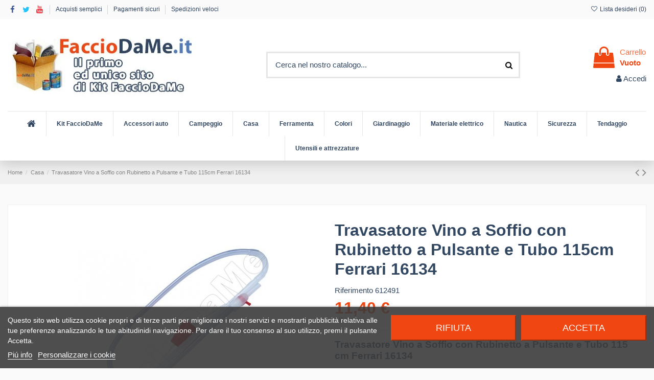

--- FILE ---
content_type: text/html; charset=utf-8
request_url: https://facciodame.it/casa/1209-travasatore-vino-a-soffio-con-rubinetto-a-pulsante-e-tubo-115cm-ferrari-16134-9865147235330.html
body_size: 21921
content:
<!doctype html>
<html lang="it">

<head>
    
        
  <meta charset="utf-8">


  <meta http-equiv="x-ua-compatible" content="ie=edge">



  


  


    <link rel="canonical" href="https://facciodame.it/casa/1209-travasatore-vino-a-soffio-con-rubinetto-a-pulsante-e-tubo-115cm-ferrari-16134-9865147235330.html">

  <title>Travasatore Vino a Soffio con Rubinetto Pulsante e Tubo 115 cm Ferrari</title>
  
    
  
  <meta name="description" content="travasatore per travasare vino a soffio rubinetto a pulsante lunghezza tubo 115 cm">
  <meta name="keywords" content="">
    
      <link rel="canonical" href="https://facciodame.it/casa/1209-travasatore-vino-a-soffio-con-rubinetto-a-pulsante-e-tubo-115cm-ferrari-16134-9865147235330.html">
    

  
      



    <meta property="og:type" content="product">
    <meta property="og:url" content="https://facciodame.it/casa/1209-travasatore-vino-a-soffio-con-rubinetto-a-pulsante-e-tubo-115cm-ferrari-16134-9865147235330.html">
    <meta property="og:title" content="Travasatore Vino a Soffio con Rubinetto Pulsante e Tubo 115 cm Ferrari">
    <meta property="og:site_name" content="Faccio da Me">
    <meta property="og:description" content="travasatore per travasare vino a soffio rubinetto a pulsante lunghezza tubo 115 cm">
    <meta property="og:image" content="https://facciodame.it/2132-thickbox_default/travasatore-vino-a-soffio-con-rubinetto-a-pulsante-e-tubo-115cm-ferrari-16134.jpg">
    <meta property="og:image:width" content="1100">
    <meta property="og:image:height" content="1422">





      <meta name="viewport" content="width=device-width, initial-scale=1">
  




  <link rel="icon" type="image/vnd.microsoft.icon" href="https://facciodame.it/img/favicon.ico?1626360568">
  <link rel="shortcut icon" type="image/x-icon" href="https://facciodame.it/img/favicon.ico?1626360568">
    


<script type="application/ld+json">

{
"@context": "https://schema.org",
"@type": "Organization",
"url": "https://facciodame.it/",
"name": "Faccio da Me",
"logo": "https://facciodame.it/img/faccio-da-me-logo-1626359236.jpg",
"@id": "#store-organization"
}

</script>




    <link rel="stylesheet" href="https://facciodame.it/themes/warehouse/assets/css/theme.css" type="text/css" media="all">
  <link rel="stylesheet" href="/modules/ps_checkout/views/css/payments.css?version=3.6.3" type="text/css" media="all">
  <link rel="stylesheet" href="https://facciodame.it/modules/lgcookieslaw/views/css/plugins/tooltipster/tooltipster.bundle.min.css" type="text/css" media="all">
  <link rel="stylesheet" href="https://facciodame.it/modules/lgcookieslaw/views/css/plugins/tooltipster/tooltipster.borderless.min.css" type="text/css" media="all">
  <link rel="stylesheet" href="https://facciodame.it/modules/lgcookieslaw/views/css/lgcookieslaw_1_1.css" type="text/css" media="all">
  <link rel="stylesheet" href="https://facciodame.it/modules/lgcookieslaw/views/css/front.css" type="text/css" media="all">
  <link rel="stylesheet" href="https://facciodame.it/modules/revsliderprestashop/public/assets/fonts/pe-icon-7-stroke/css/pe-icon-7-stroke.css" type="text/css" media="all">
  <link rel="stylesheet" href="https://facciodame.it/modules/revsliderprestashop/public/assets/css/settings.css" type="text/css" media="all">
  <link rel="stylesheet" href="https://facciodame.it/modules/iqitcountdown/views/css/front.css" type="text/css" media="all">
  <link rel="stylesheet" href="https://facciodame.it/themes/warehouse/modules/productcomments/views/css/productcomments.css" type="text/css" media="all">
  <link rel="stylesheet" href="https://facciodame.it/modules/ohmminqty/views/css/font-awesome.min.css" type="text/css" media="all">
  <link rel="stylesheet" href="https://facciodame.it/modules/ohmminqty/views/css/ohmminqty.css" type="text/css" media="all">
  <link rel="stylesheet" href="https://facciodame.it/js/jquery/plugins/fancybox/jquery.fancybox.css" type="text/css" media="all">
  <link rel="stylesheet" href="https://facciodame.it/js/jquery/plugins/growl/jquery.growl.css" type="text/css" media="all">
  <link rel="stylesheet" href="https://facciodame.it/modules/iqitcompare/views/css/front.css" type="text/css" media="all">
  <link rel="stylesheet" href="https://facciodame.it/modules/iqitelementor/views/css/frontend.min.css" type="text/css" media="all">
  <link rel="stylesheet" href="https://facciodame.it/modules/iqitmegamenu/views/css/front.css" type="text/css" media="all">
  <link rel="stylesheet" href="https://facciodame.it/modules/iqitthemeeditor/views/css/custom_s_1.css" type="text/css" media="all">
  <link rel="stylesheet" href="https://facciodame.it/modules/iqitwishlist/views/css/front.css" type="text/css" media="all">
  <link rel="stylesheet" href="https://facciodame.it/modules/iqitmegamenu/views/css/iqitmegamenu_s_1.css" type="text/css" media="all">
  <link rel="stylesheet" href="https://facciodame.it/themes/warehouse/assets/css/custom.css" type="text/css" media="all">




<link rel="preload" as="font"
      href="/themes/warehouse/assets/css/font-awesome/fonts/fontawesome-webfont.woff?v=4.7.0"
      type="font/woff" crossorigin="anonymous">
<link rel="preload" as="font"
      href="/themes/warehouse/assets/css/font-awesome/fonts/fontawesome-webfont.woff2?v=4.7.0"
      type="font/woff2" crossorigin="anonymous">

<link  rel="preload stylesheet"  as="style" href="/themes/warehouse/assets/css/font-awesome/css/font-awesome-preload.css"
       type="text/css" crossorigin="anonymous">





  

  <script>
        var elementorFrontendConfig = {"isEditMode":"","stretchedSectionContainer":"","instagramToken":false,"is_rtl":false};
        var iqitTheme = {"rm_sticky":"0","rm_breakpoint":0,"op_preloader":"0","cart_style":"floating","cart_confirmation":"open","h_layout":"1","f_fixed":"","f_layout":"2","h_absolute":"0","h_sticky":"header","hw_width":"inherit","hm_submenu_width":"fullwidth-background","h_search_type":"full","pl_lazyload":true,"pl_infinity":true,"pl_rollover":true,"pl_crsl_autoplay":false,"pl_slider_ld":6,"pl_slider_d":4,"pl_slider_t":3,"pl_slider_p":2,"pp_thumbs":"leftd","pp_zoom":"modalzoom","pp_image_layout":"carousel","pp_tabs":"tabh","pl_grid_qty":true};
        var iqitcompare = {"nbProducts":0};
        var iqitcountdown_days = "d.";
        var iqitmegamenu = {"sticky":"false","containerSelector":"#wrapper > .container"};
        var iqitwishlist = {"nbProducts":0};
        var prestashop = {"cart":{"products":[],"totals":{"total":{"type":"total","label":"Totale","amount":0,"value":"0,00\u00a0\u20ac"},"total_including_tax":{"type":"total","label":"Totale (IVA incl.)","amount":0,"value":"0,00\u00a0\u20ac"},"total_excluding_tax":{"type":"total","label":"Totale (tasse escl.)","amount":0,"value":"0,00\u00a0\u20ac"}},"subtotals":{"products":{"type":"products","label":"Totale parziale","amount":0,"value":"0,00\u00a0\u20ac"},"discounts":null,"shipping":{"type":"shipping","label":"Spedizione","amount":0,"value":""},"tax":null},"products_count":0,"summary_string":"0 articoli","vouchers":{"allowed":1,"added":[]},"discounts":[],"minimalPurchase":0,"minimalPurchaseRequired":""},"currency":{"id":1,"name":"Euro","iso_code":"EUR","iso_code_num":"978","sign":"\u20ac"},"customer":{"lastname":null,"firstname":null,"email":null,"birthday":null,"newsletter":null,"newsletter_date_add":null,"optin":null,"website":null,"company":null,"siret":null,"ape":null,"is_logged":false,"gender":{"type":null,"name":null},"addresses":[]},"language":{"name":"Italiano (Italian)","iso_code":"it","locale":"it-IT","language_code":"it","is_rtl":"0","date_format_lite":"d\/m\/Y","date_format_full":"d\/m\/Y H:i:s","id":1},"page":{"title":"","canonical":"https:\/\/facciodame.it\/casa\/1209-travasatore-vino-a-soffio-con-rubinetto-a-pulsante-e-tubo-115cm-ferrari-16134-9865147235330.html","meta":{"title":"Travasatore Vino a Soffio con Rubinetto Pulsante e Tubo 115 cm Ferrari","description":"travasatore per travasare vino a soffio rubinetto a pulsante lunghezza tubo 115 cm","keywords":"","robots":"index"},"page_name":"product","body_classes":{"lang-it":true,"lang-rtl":false,"country-IT":true,"currency-EUR":true,"layout-full-width":true,"page-product":true,"tax-display-enabled":true,"product-id-1209":true,"product-Travasatore Vino a Soffio con Rubinetto a Pulsante e Tubo 115cm Ferrari 16134":true,"product-id-category-13":true,"product-id-manufacturer-0":true,"product-id-supplier-0":true,"product-available-for-order":true},"admin_notifications":[]},"shop":{"name":"Faccio da Me","logo":"https:\/\/facciodame.it\/img\/faccio-da-me-logo-1626359236.jpg","stores_icon":"https:\/\/facciodame.it\/img\/logo_stores.png","favicon":"https:\/\/facciodame.it\/img\/favicon.ico"},"urls":{"base_url":"https:\/\/facciodame.it\/","current_url":"https:\/\/facciodame.it\/casa\/1209-travasatore-vino-a-soffio-con-rubinetto-a-pulsante-e-tubo-115cm-ferrari-16134-9865147235330.html","shop_domain_url":"https:\/\/facciodame.it","img_ps_url":"https:\/\/facciodame.it\/img\/","img_cat_url":"https:\/\/facciodame.it\/img\/c\/","img_lang_url":"https:\/\/facciodame.it\/img\/l\/","img_prod_url":"https:\/\/facciodame.it\/img\/p\/","img_manu_url":"https:\/\/facciodame.it\/img\/m\/","img_sup_url":"https:\/\/facciodame.it\/img\/su\/","img_ship_url":"https:\/\/facciodame.it\/img\/s\/","img_store_url":"https:\/\/facciodame.it\/img\/st\/","img_col_url":"https:\/\/facciodame.it\/img\/co\/","img_url":"https:\/\/facciodame.it\/themes\/warehouse\/assets\/img\/","css_url":"https:\/\/facciodame.it\/themes\/warehouse\/assets\/css\/","js_url":"https:\/\/facciodame.it\/themes\/warehouse\/assets\/js\/","pic_url":"https:\/\/facciodame.it\/upload\/","pages":{"address":"https:\/\/facciodame.it\/indirizzo","addresses":"https:\/\/facciodame.it\/indirizzi","authentication":"https:\/\/facciodame.it\/autenticazione","cart":"https:\/\/facciodame.it\/carrello","category":"https:\/\/facciodame.it\/index.php?controller=category","cms":"https:\/\/facciodame.it\/index.php?controller=cms","contact":"https:\/\/facciodame.it\/contattaci","discount":"https:\/\/facciodame.it\/sconto","guest_tracking":"https:\/\/facciodame.it\/tracciatura-ospite","history":"https:\/\/facciodame.it\/storico-ordine","identity":"https:\/\/facciodame.it\/identita","index":"https:\/\/facciodame.it\/","my_account":"https:\/\/facciodame.it\/il-mio-account","order_confirmation":"https:\/\/facciodame.it\/conferma-ordine","order_detail":"https:\/\/facciodame.it\/index.php?controller=order-detail","order_follow":"https:\/\/facciodame.it\/seguito-ordine","order":"https:\/\/facciodame.it\/ordine","order_return":"https:\/\/facciodame.it\/index.php?controller=order-return","order_slip":"https:\/\/facciodame.it\/nota-di-ordine","pagenotfound":"https:\/\/facciodame.it\/pagina-non-trovata","password":"https:\/\/facciodame.it\/password-recupero","pdf_invoice":"https:\/\/facciodame.it\/index.php?controller=pdf-invoice","pdf_order_return":"https:\/\/facciodame.it\/index.php?controller=pdf-order-return","pdf_order_slip":"https:\/\/facciodame.it\/index.php?controller=pdf-order-slip","prices_drop":"https:\/\/facciodame.it\/riduzione-prezzi","product":"https:\/\/facciodame.it\/index.php?controller=product","search":"https:\/\/facciodame.it\/cerca","sitemap":"https:\/\/facciodame.it\/sitemap","stores":"https:\/\/facciodame.it\/negozi","supplier":"https:\/\/facciodame.it\/fornitore","register":"https:\/\/facciodame.it\/autenticazione?create_account=1","order_login":"https:\/\/facciodame.it\/ordine?login=1"},"alternative_langs":[],"theme_assets":"\/themes\/warehouse\/assets\/","actions":{"logout":"https:\/\/facciodame.it\/?mylogout="},"no_picture_image":{"bySize":{"small_default":{"url":"https:\/\/facciodame.it\/img\/p\/it-default-small_default.jpg","width":98,"height":127},"cart_default":{"url":"https:\/\/facciodame.it\/img\/p\/it-default-cart_default.jpg","width":125,"height":162},"home_default":{"url":"https:\/\/facciodame.it\/img\/p\/it-default-home_default.jpg","width":236,"height":305},"large_default":{"url":"https:\/\/facciodame.it\/img\/p\/it-default-large_default.jpg","width":381,"height":492},"medium_default":{"url":"https:\/\/facciodame.it\/img\/p\/it-default-medium_default.jpg","width":452,"height":584},"thickbox_default":{"url":"https:\/\/facciodame.it\/img\/p\/it-default-thickbox_default.jpg","width":1100,"height":1422}},"small":{"url":"https:\/\/facciodame.it\/img\/p\/it-default-small_default.jpg","width":98,"height":127},"medium":{"url":"https:\/\/facciodame.it\/img\/p\/it-default-large_default.jpg","width":381,"height":492},"large":{"url":"https:\/\/facciodame.it\/img\/p\/it-default-thickbox_default.jpg","width":1100,"height":1422},"legend":""}},"configuration":{"display_taxes_label":true,"display_prices_tax_incl":true,"is_catalog":false,"show_prices":true,"opt_in":{"partner":false},"quantity_discount":{"type":"discount","label":"Sconto unit\u00e0"},"voucher_enabled":1,"return_enabled":0},"field_required":[],"breadcrumb":{"links":[{"title":"Home","url":"https:\/\/facciodame.it\/"},{"title":"Casa","url":"https:\/\/facciodame.it\/13-casa"},{"title":"Travasatore Vino a Soffio con Rubinetto a Pulsante e Tubo 115cm Ferrari 16134","url":"https:\/\/facciodame.it\/casa\/1209-travasatore-vino-a-soffio-con-rubinetto-a-pulsante-e-tubo-115cm-ferrari-16134-9865147235330.html"}],"count":3},"link":{"protocol_link":"https:\/\/","protocol_content":"https:\/\/"},"time":1769065117,"static_token":"94fa967286ca54f8780112c3234d04d5","token":"68307a85f0c14a1fdd88742300cc79e4","debug":false};
        var ps_checkout3dsEnabled = true;
        var ps_checkoutAutoRenderDisabled = false;
        var ps_checkoutCancelUrl = "https:\/\/facciodame.it\/module\/ps_checkout\/cancel";
        var ps_checkoutCardBrands = ["MASTERCARD","VISA","AMEX"];
        var ps_checkoutCardFundingSourceImg = "\/modules\/ps_checkout\/views\/img\/payment-cards.png";
        var ps_checkoutCardLogos = {"AMEX":"\/modules\/ps_checkout\/views\/img\/amex.svg","CB_NATIONALE":"\/modules\/ps_checkout\/views\/img\/cb.svg","DINERS":"\/modules\/ps_checkout\/views\/img\/diners.svg","DISCOVER":"\/modules\/ps_checkout\/views\/img\/discover.svg","JCB":"\/modules\/ps_checkout\/views\/img\/jcb.svg","MAESTRO":"\/modules\/ps_checkout\/views\/img\/maestro.svg","MASTERCARD":"\/modules\/ps_checkout\/views\/img\/mastercard.svg","UNIONPAY":"\/modules\/ps_checkout\/views\/img\/unionpay.svg","VISA":"\/modules\/ps_checkout\/views\/img\/visa.svg"};
        var ps_checkoutCartProductCount = 0;
        var ps_checkoutCheckUrl = "https:\/\/facciodame.it\/module\/ps_checkout\/check";
        var ps_checkoutCheckoutTranslations = {"checkout.go.back.link.title":"Torna al pagamento","checkout.go.back.label":"Processo di acquisto","checkout.card.payment":"Pagamento con carta","checkout.page.heading":"Riepilogo dell\u2019ordine","checkout.cart.empty":"Il tuo carrello \u00e8 vuoto.","checkout.page.subheading.card":"Carta","checkout.page.subheading.paypal":"PayPal","checkout.payment.by.card":"Hai scelto di pagare con una carta.","checkout.payment.by.paypal":"Hai scelto di pagare con PayPal.","checkout.order.summary":"Ecco un riepilogo del tuo ordine:","checkout.order.amount.total":"L\u2019importo totale del tuo ordine ammonta a","checkout.order.included.tax":"(IVA inclusa)","checkout.order.confirm.label":"Confermare l\u2019ordine facendo clic su \u201cConfermo l\u2019ordine\u201d","paypal.hosted-fields.label.card-name":"Nome del titolare","paypal.hosted-fields.placeholder.card-name":"Nome del titolare","paypal.hosted-fields.label.card-number":"Numero carta","paypal.hosted-fields.placeholder.card-number":"Numero carta","paypal.hosted-fields.label.expiration-date":"Data di scadenza","paypal.hosted-fields.placeholder.expiration-date":"MM\/YY","paypal.hosted-fields.label.cvv":"Cod. di sicurezza","paypal.hosted-fields.placeholder.cvv":"XXX","payment-method-logos.title":"Pagamenti sicuri al 100%.","express-button.cart.separator":"o","express-button.checkout.express-checkout":"Acquisto rapido","error.paypal-sdk":"No PayPal Javascript SDK Instance","checkout.payment.others.link.label":"Altri metodi di pagamento","checkout.payment.others.confirm.button.label":"Confermo l\u2019ordine","checkout.form.error.label":"Si \u00e8 verificato un errore durante il pagamento. Riprova o contatta il team di supporto.","loader-component.label.header":"Grazie per l\u2019acquisto!","loader-component.label.body":"Si prega di attendere durante l'elaborazione del tuo pagamento","error.paypal-sdk.contingency.cancel":"Autenticazione del titolare della carta annullata. Si prega di scegliere un altro metodo di pagamento o riprovare.","error.paypal-sdk.contingency.error":"Si \u00e8 verificato un errore durante l'autenticazione del titolare della carta. Si prega di scegliere un altro metodo di pagamento o riprovare.","error.paypal-sdk.contingency.failure":"Autenticazione del titolare della carta fallita. Si prega di scegliere un altro metodo di pagamento o riprovare.","error.paypal-sdk.contingency.unknown":"L'identit\u00e0 del titolare della carta non pu\u00f2 essere verificata. Si prega di scegliere un altro metodo di pagamento o riprovare."};
        var ps_checkoutCheckoutUrl = "https:\/\/facciodame.it\/ordine";
        var ps_checkoutConfirmUrl = "https:\/\/facciodame.it\/conferma-ordine";
        var ps_checkoutCreateUrl = "https:\/\/facciodame.it\/module\/ps_checkout\/create";
        var ps_checkoutCspNonce = "";
        var ps_checkoutExpressCheckoutCartEnabled = false;
        var ps_checkoutExpressCheckoutOrderEnabled = false;
        var ps_checkoutExpressCheckoutProductEnabled = false;
        var ps_checkoutExpressCheckoutSelected = false;
        var ps_checkoutExpressCheckoutUrl = "https:\/\/facciodame.it\/module\/ps_checkout\/ExpressCheckout";
        var ps_checkoutFundingSource = "paypal";
        var ps_checkoutFundingSourcesSorted = ["paylater","paypal","card","blik"];
        var ps_checkoutHostedFieldsContingencies = "SCA_WHEN_REQUIRED";
        var ps_checkoutHostedFieldsEnabled = true;
        var ps_checkoutHostedFieldsSelected = false;
        var ps_checkoutLoaderImage = "\/modules\/ps_checkout\/views\/img\/loader.svg";
        var ps_checkoutPartnerAttributionId = "PrestaShop_Cart_PSXO_PSDownload";
        var ps_checkoutPayLaterCartPageButtonEnabled = false;
        var ps_checkoutPayLaterCategoryPageBannerEnabled = false;
        var ps_checkoutPayLaterHomePageBannerEnabled = false;
        var ps_checkoutPayLaterOrderPageBannerEnabled = false;
        var ps_checkoutPayLaterOrderPageButtonEnabled = false;
        var ps_checkoutPayLaterOrderPageMessageEnabled = false;
        var ps_checkoutPayLaterProductPageBannerEnabled = false;
        var ps_checkoutPayLaterProductPageButtonEnabled = false;
        var ps_checkoutPayLaterProductPageMessageEnabled = false;
        var ps_checkoutPayPalButtonConfiguration = null;
        var ps_checkoutPayPalOrderId = "";
        var ps_checkoutPayPalSdkConfig = {"clientId":"AXjYFXWyb4xJCErTUDiFkzL0Ulnn-bMm4fal4G-1nQXQ1ZQxp06fOuE7naKUXGkq2TZpYSiI9xXbs4eo","merchantId":"EG8XLU7WATBEQ","currency":"EUR","intent":"capture","commit":"false","vault":"false","integrationDate":"2022-14-06","dataPartnerAttributionId":"PrestaShop_Cart_PSXO_PSDownload","dataCspNonce":"","dataEnable3ds":"true","disableFunding":"bancontact,eps,giropay,ideal,mybank,p24","enableFunding":"paylater","components":"marks,funding-eligibility"};
        var ps_checkoutPayWithTranslations = {"paylater":"Paga a rate con PayPal Pay Later","paypal":"Paga con un conto PayPal","card":"Paga tramite carta - pagamenti 100% sicuri","blik":"Paga tramite BLIK"};
        var ps_checkoutPaymentMethodLogosTitleImg = "\/modules\/ps_checkout\/views\/img\/lock_checkout.svg";
        var ps_checkoutRenderPaymentMethodLogos = true;
        var ps_checkoutValidateUrl = "https:\/\/facciodame.it\/module\/ps_checkout\/validate";
        var ps_checkoutVersion = "3.6.3";
      </script>



    
    <script id='lgcookieslaw_script_gtm'>
        window.dataLayer = window.dataLayer || [];
        function gtag(){
            dataLayer.push(arguments);
        }

        gtag('consent', 'default', {
            'ad_storage': 'denied',
            'ad_user_data': 'denied',
            'ad_personalization': 'denied',
            'analytics_storage': 'denied'
        });
    </script>


<script type="text/javascript">
    var lgcookieslaw_consent_mode = 1;
    var lgcookieslaw_banner_url_ajax_controller = "https://facciodame.it/module/lgcookieslaw/ajax";     var lgcookieslaw_cookie_values = null;     var lgcookieslaw_saved_preferences = 0;
    var lgcookieslaw_ajax_calls_token = "5fd18f270026b292ca629c297d4396e4";
    var lgcookieslaw_reload = 0;
    var lgcookieslaw_block_navigation = 0;
    var lgcookieslaw_banner_position = 2;
    var lgcookieslaw_show_fixed_button = 1;
    var lgcookieslaw_save_user_consent = 1;
    var lgcookieslaw_reject_cookies_when_closing_banner = 0;
</script>

 <style type="text/css">
    .ohm-wrapper .ohm-dialog {
        background-color: #ffffff !important ;
        color: #333333 !important ;
        border-color: #333333 !important ;
        width: 350px !important ;
        min-height: 250px !important ;
        height: 250px !important ;
    }

    .minqty-add-to-cart {
        /*transition: 0.3s;*/
    }

    .minqty-add-to-cart:hover {
        cursor: pointer;
        background-color: #ffffff36 !important;
    }

    div.alert {
        position: fixed;
        z-index: -9999;
        top: 20px;
        right: 20px;
        text-align: left;
    }

    div.alert.in {
        z-index: 9999
    }

    div.alert p {
        padding-left: 50px;
    }

    div.alert button.close {
        position: absolute;
        top: 2px;
        right: 8px;
    }

    .ohmminqty-checkout-block:hover {
        cursor: pointer;
        background-color: #ffffff36 !important;
    }
 </style>
 
<script type="text/javascript">
    var use_ohmdialog = "1";
    var minqtyproducts = '[]';
    var prod_id = '1209';
    var cartQtyDir = 'https://facciodame.it/modules/ohmminqty/ajaxCart.php';
    
    var minQtyAjax = 'https://facciodame.it/modules/ohmminqty/ajax.php';
    var securekey = '84c99b29ce9c8a923a5127d7da060b52';

    var cartsellby = 1;
    var cartminqty = 1;
    var enable_script_on_cart = 1;
    var id_product_attribute_onload = 0;
    var product_minqty = 10;
</script>

<div class="alert alert-danger fade minqty">
    <strong>Error!</strong>
    <p>
    </p>
    <button type="button" class="close" data-dismiss="alert">×</button>
</div>



    
            <meta property="product:pretax_price:amount" content="9.344262">
        <meta property="product:pretax_price:currency" content="EUR">
        <meta property="product:price:amount" content="11.4">
        <meta property="product:price:currency" content="EUR">
                <meta property="product:weight:value" content="0.300000">
        <meta property="product:weight:units" content="kg">
    
    

    </head>

<body id="product" class="lang-it country-it currency-eur layout-full-width page-product tax-display-enabled product-id-1209 product-travasatore-vino-a-soffio-con-rubinetto-a-pulsante-e-tubo-115cm-ferrari-16134 product-id-category-13 product-id-manufacturer-0 product-id-supplier-0 product-available-for-order body-desktop-header-style-w-1">


    




    


<main id="main-page-content"  >
    
            

    <header id="header" class="desktop-header-style-w-1">
        
            
  <div class="header-banner">
    
  </div>




            <nav class="header-nav">
        <div class="container">
    
        <div class="row justify-content-between">
            <div class="col col-auto col-md left-nav">
                 <div class="d-inline-block"> 

<ul class="social-links _topbar" itemscope itemtype="https://schema.org/Organization" itemid="#store-organization">
    <li class="facebook"><a itemprop="sameAs" href="https://www.facebook.com/FaccioDaMe.it" target="_blank" rel="noreferrer noopener"><i class="fa fa-facebook fa-fw" aria-hidden="true"></i></a></li>  <li class="twitter"><a itemprop="sameAs" href="https://twitter.com/Faccio_Da_Me" target="_blank" rel="noreferrer noopener"><i class="fa fa-twitter fa-fw" aria-hidden="true"></i></a></li>        <li class="youtube"><a href="https://www.youtube.com/channel/UCeCgqTC0aFqrpNbWRQ9P1cA" target="_blank" rel="noreferrer noopener"><i class="fa fa-youtube fa-fw" aria-hidden="true"></i></a></li>    </ul>

 </div>                             <div class="block-iqitlinksmanager block-iqitlinksmanager-2 block-links-inline d-inline-block">
            <ul>
                                                            <li>
                            <a
                                    href="https://facciodame.it/content/6-acquisti-semplici"
                                    title=""                                                                >
                                Acquisti semplici
                            </a>
                        </li>
                                                                                <li>
                            <a
                                    href="https://facciodame.it/content/5-pagamenti-sicuri"
                                    title=""                                                                >
                                Pagamenti sicuri
                            </a>
                        </li>
                                                                                <li>
                            <a
                                    href="https://facciodame.it/content/1-spedizioni-veloci"
                                    title=""                                                                >
                                Spedizioni veloci
                            </a>
                        </li>
                                                </ul>
        </div>
    
            </div>
            <div class="col col-auto center-nav text-center">
                
             </div>
            <div class="col col-auto col-md right-nav text-right">
                <div class="d-inline-block">
    <a href="//facciodame.it/module/iqitwishlist/view">
        <i class="fa fa-heart-o fa-fw" aria-hidden="true"></i> Lista desideri (<span
                id="iqitwishlist-nb"></span>)
    </a>
</div>

             </div>
        </div>

                        </div>
            </nav>
        



<div id="desktop-header" class="desktop-header-style-1">
    
            
<div class="header-top">
    <div id="desktop-header-container" class="container">
        <div class="row align-items-center">
                            <div class="col col-auto col-header-left">
                    <div id="desktop_logo">
                        <a href="https://facciodame.it/">
                            <img class="logo img-fluid"
                                 src="https://facciodame.it/img/faccio-da-me-logo-1626359236.jpg"                                  alt="Faccio da Me">
                        </a>
                    </div>
                    
                </div>
                <div class="col col-header-center">
                                        <!-- Block search module TOP -->

<!-- Block search module TOP -->
<div id="search_widget" class="search-widget" data-search-controller-url="https://facciodame.it/module/iqitsearch/searchiqit">
    <form method="get" action="https://facciodame.it/module/iqitsearch/searchiqit">
        <div class="input-group">
            <input type="text" name="s" value="" data-all-text="Show all results"
                   data-blog-text="Blog post"
                   data-product-text="Prodotto"
                   data-brands-text="Marca"
                   placeholder="Cerca nel nostro catalogo..." class="form-control form-search-control" />
            <button type="submit" class="search-btn">
                <i class="fa fa-search"></i>
            </button>
        </div>
    </form>
</div>
<!-- /Block search module TOP -->

<!-- /Block search module TOP -->


                    
                </div>
                        <div class="col col-auto col-header-right text-right">
                                    
                                            <div id="ps-shoppingcart-wrapper">
    <div id="ps-shoppingcart"
         class="header-cart-default ps-shoppingcart dropdown">
         <div id="blockcart" class="blockcart cart-preview"
         data-refresh-url="//facciodame.it/module/ps_shoppingcart/ajax">
        <a id="cart-toogle" class="cart-toogle header-btn header-cart-btn" data-toggle="dropdown" data-display="static">
            <i class="fa fa-shopping-bag fa-fw icon" aria-hidden="true"><span class="cart-products-count-btn  d-none">0</span></i>
            <span class="info-wrapper">
            <span class="title">Carrello</span>
            <span class="cart-toggle-details">
            <span class="text-faded cart-separator"> / </span>
                            Vuoto
                        </span>
            </span>
        </a>
        <div id="_desktop_blockcart-content" class="dropdown-menu-custom dropdown-menu">
    <div id="blockcart-content" class="blockcart-content" >
        <div class="cart-title">
            <span class="modal-title">Your cart</span>
            <button type="button" id="js-cart-close" class="close">
                <span>×</span>
            </button>
            <hr>
        </div>
                    <span class="no-items">Non ci sono più articoli nel tuo carrello</span>
            </div>
</div> </div>




    </div>
</div>

                                        
                
                <div id="user_info">
            <a
                href="https://facciodame.it/il-mio-account"
                title="Accedi al tuo account cliente"
                rel="nofollow"
        ><i class="fa fa-user" aria-hidden="true"></i>
            <span>Accedi</span>
        </a>
    </div>


                
            </div>
            <div class="col-12">
                <div class="row">
                    
                </div>
            </div>
        </div>
    </div>
</div>
<div class="container iqit-megamenu-container">	<div id="iqitmegamenu-wrapper" class="iqitmegamenu-wrapper iqitmegamenu-all">
		<div class="container container-iqitmegamenu">
		<div id="iqitmegamenu-horizontal" class="iqitmegamenu  clearfix" role="navigation">

								
				<nav id="cbp-hrmenu" class="cbp-hrmenu cbp-horizontal cbp-hrsub-narrow">
					<ul>
												<li id="cbp-hrmenu-tab-1" class="cbp-hrmenu-tab cbp-hrmenu-tab-1 cbp-onlyicon ">
	<a href="https://facciodame.it/" class="nav-link" >

								<span class="cbp-tab-title"> <i class="icon fa fa-home cbp-mainlink-icon"></i>
								</span>
														</a>
													</li>
												<li id="cbp-hrmenu-tab-3" class="cbp-hrmenu-tab cbp-hrmenu-tab-3  cbp-has-submeu">
	<a href="https://facciodame.it/3-kit-facciodame" class="nav-link" >

								<span class="cbp-tab-title">
								Kit FaccioDaMe <i class="fa fa-angle-down cbp-submenu-aindicator"></i></span>
														</a>
														<div class="cbp-hrsub col-2">
								<div class="cbp-hrsub-inner">
									<div class="container iqitmegamenu-submenu-container">
									
																																	




<div class="row menu_row menu-element  first_rows menu-element-id-1">
                

                                                




    <div class="col-12 cbp-menu-column cbp-menu-element menu-element-id-2 ">
        <div class="cbp-menu-column-inner">
                        
                
                
                    
                                                    <div class="row cbp-categories-row">
                                                                                                            <div class="col-12">
                                            <div class="cbp-category-link-w"><a href="https://facciodame.it/3-kit-facciodame"
                                                                                class="cbp-column-title nav-link cbp-category-title">Kit FaccioDaMe</a>
                                                                                                                                                    
    <ul class="cbp-links cbp-category-tree"><li ><div class="cbp-category-link-w"><a href="https://facciodame.it/19-kit-bricolage">Kit Bricolage</a></div></li><li ><div class="cbp-category-link-w"><a href="https://facciodame.it/20-kit-casa">Kit Casa</a></div></li><li ><div class="cbp-category-link-w"><a href="https://facciodame.it/21-kit-casa-e-arredo">Kit Casa e Arredo</a></div></li><li ><div class="cbp-category-link-w"><a href="https://facciodame.it/22-kit-cucina">Kit Cucina</a></div></li><li ><div class="cbp-category-link-w"><a href="https://facciodame.it/23-kit-giardino">Kit Giardino</a></div></li><li ><div class="cbp-category-link-w"><a href="https://facciodame.it/24-kit-pittura">Kit Pittura</a></div></li><li ><div class="cbp-category-link-w"><a href="https://facciodame.it/25-kit-pulizia">Kit Pulizia</a></div></li><li ><div class="cbp-category-link-w"><a href="https://facciodame.it/26-kit-tempo-libero">Kit Tempo Libero</a></div></li></ul>

                                                                                            </div>
                                        </div>
                                                                                                </div>
                                            
                
            

            
            </div>    </div>
                            
                </div>
																					
																			</div>
								</div>
							</div>
													</li>
												<li id="cbp-hrmenu-tab-4" class="cbp-hrmenu-tab cbp-hrmenu-tab-4 ">
	<a href="https://facciodame.it/138-accessori-auto" class="nav-link" >

								<span class="cbp-tab-title">
								Accessori auto</span>
														</a>
													</li>
												<li id="cbp-hrmenu-tab-5" class="cbp-hrmenu-tab cbp-hrmenu-tab-5  cbp-has-submeu">
	<a href="https://facciodame.it/12-fuoco" class="nav-link" >

								<span class="cbp-tab-title">
								Campeggio <i class="fa fa-angle-down cbp-submenu-aindicator"></i></span>
														</a>
														<div class="cbp-hrsub col-2">
								<div class="cbp-hrsub-inner">
									<div class="container iqitmegamenu-submenu-container">
									
																																	




<div class="row menu_row menu-element  first_rows menu-element-id-1">
                

                                                




    <div class="col-12 cbp-menu-column cbp-menu-element menu-element-id-2 ">
        <div class="cbp-menu-column-inner">
                        
                
                
                    
                                                    <div class="row cbp-categories-row">
                                                                                                            <div class="col-12">
                                            <div class="cbp-category-link-w"><a href="https://facciodame.it/12-fuoco"
                                                                                class="cbp-column-title nav-link cbp-category-title">Fuoco</a>
                                                                                                                                                    
    <ul class="cbp-links cbp-category-tree"><li ><div class="cbp-category-link-w"><a href="https://facciodame.it/203-fornelli-e-barbecue">Fornelli e Barbecue</a></div></li><li ><div class="cbp-category-link-w"><a href="https://facciodame.it/30-accendi-fuoco">Accendi fuoco</a></div></li><li ><div class="cbp-category-link-w"><a href="https://facciodame.it/158-tubi-stufa">Tubi stufa</a></div></li><li ><div class="cbp-category-link-w"><a href="https://facciodame.it/278-guarnizioni-stufa">Guarnizioni stufa</a></div></li><li ><div class="cbp-category-link-w"><a href="https://facciodame.it/279-varie">Varie</a></div></li><li ><div class="cbp-category-link-w"><a href="https://facciodame.it/281-gas">Gas</a></div></li></ul>

                                                                                            </div>
                                        </div>
                                                                                                </div>
                                            
                
            

            
            </div>    </div>
                            
                </div>
																					
																			</div>
								</div>
							</div>
													</li>
												<li id="cbp-hrmenu-tab-6" class="cbp-hrmenu-tab cbp-hrmenu-tab-6  cbp-has-submeu">
	<a href="https://facciodame.it/13-casa" class="nav-link" >

								<span class="cbp-tab-title">
								Casa <i class="fa fa-angle-down cbp-submenu-aindicator"></i></span>
														</a>
														<div class="cbp-hrsub col-2">
								<div class="cbp-hrsub-inner">
									<div class="container iqitmegamenu-submenu-container">
									
																																	




<div class="row menu_row menu-element  first_rows menu-element-id-1">
                

                                                




    <div class="col-12 cbp-menu-column cbp-menu-element menu-element-id-2 ">
        <div class="cbp-menu-column-inner">
                        
                
                
                    
                                                    <div class="row cbp-categories-row">
                                                                                                            <div class="col-12">
                                            <div class="cbp-category-link-w"><a href="https://facciodame.it/13-casa"
                                                                                class="cbp-column-title nav-link cbp-category-title">Casa</a>
                                                                                                                                                    
    <ul class="cbp-links cbp-category-tree"><li ><div class="cbp-category-link-w"><a href="https://facciodame.it/31-armadi-e-bauli">Armadi e Bauli</a></div></li><li ><div class="cbp-category-link-w"><a href="https://facciodame.it/32-aspirapolveri">Aspirapolveri</a></div></li><li ><div class="cbp-category-link-w"><a href="https://facciodame.it/173-attaccapanni-e-portascope">Attaccapanni e Portascope</a></div></li><li ><div class="cbp-category-link-w"><a href="https://facciodame.it/115-bagno">Bagno</a></div></li><li ><div class="cbp-category-link-w"><a href="https://facciodame.it/220-bilance">Bilance</a></div></li><li ><div class="cbp-category-link-w"><a href="https://facciodame.it/162-bollitori">Bollitori</a></div></li><li ><div class="cbp-category-link-w"><a href="https://facciodame.it/215-borse-termiche">Borse Termiche</a></div></li><li ><div class="cbp-category-link-w"><a href="https://facciodame.it/267-campanelli-campane">Campanelli Campane</a></div></li><li ><div class="cbp-category-link-w"><a href="https://facciodame.it/112-cassette-postali">Cassette Postali</a></div></li><li ><div class="cbp-category-link-w"><a href="https://facciodame.it/159-cintini">Cintini</a></div></li><li ><div class="cbp-category-link-w"><a href="https://facciodame.it/219-corrimano">Corrimano</a></div></li><li ><div class="cbp-category-link-w"><a href="https://facciodame.it/160-enologia">Enologia</a></div></li><li ><div class="cbp-category-link-w"><a href="https://facciodame.it/222-evaporatori">Evaporatori</a></div></li><li ><div class="cbp-category-link-w"><a href="https://facciodame.it/164-feltro-feltrini">Feltro Feltrini</a></div></li><li ><div class="cbp-category-link-w"><a href="https://facciodame.it/247-fermaporte">Fermaporte</a></div></li></ul>

                                                                                            </div>
                                        </div>
                                                                                                </div>
                                            
                
            

            
            </div>    </div>
                            
                </div>
																					
																			</div>
								</div>
							</div>
													</li>
												<li id="cbp-hrmenu-tab-7" class="cbp-hrmenu-tab cbp-hrmenu-tab-7  cbp-has-submeu">
	<a href="https://facciodame.it/181-ferramenta" class="nav-link" >

								<span class="cbp-tab-title">
								Ferramenta <i class="fa fa-angle-down cbp-submenu-aindicator"></i></span>
														</a>
														<div class="cbp-hrsub col-2">
								<div class="cbp-hrsub-inner">
									<div class="container iqitmegamenu-submenu-container">
									
																																	




<div class="row menu_row menu-element  first_rows menu-element-id-1">
                

                                                




    <div class="col-12 cbp-menu-column cbp-menu-element menu-element-id-2 ">
        <div class="cbp-menu-column-inner">
                        
                
                
                    
                                                    <div class="row cbp-categories-row">
                                                                                                            <div class="col-12">
                                            <div class="cbp-category-link-w"><a href="https://facciodame.it/181-ferramenta"
                                                                                class="cbp-column-title nav-link cbp-category-title">Ferramenta</a>
                                                                                                                                                    
    <ul class="cbp-links cbp-category-tree"><li  class="cbp-hrsub-haslevel2" ><div class="cbp-category-link-w"><a href="https://facciodame.it/188-antinfortunistica">Antinfortunistica</a>
    <ul class="cbp-hrsub-level2"><li ><div class="cbp-category-link-w"><a href="https://facciodame.it/264-abbigliamento">Abbigliamento</a></div></li><li ><div class="cbp-category-link-w"><a href="https://facciodame.it/273-cuffie-antirumore">Cuffie Antirumore</a></div></li><li ><div class="cbp-category-link-w"><a href="https://facciodame.it/238-dpi">DPI</a></div></li><li ><div class="cbp-category-link-w"><a href="https://facciodame.it/139-guanti">Guanti</a></div></li><li ><div class="cbp-category-link-w"><a href="https://facciodame.it/271-stivali">Stivali</a></div></li></ul>
</div></li><li ><div class="cbp-category-link-w"><a href="https://facciodame.it/190-aria">Aria</a></div></li><li ><div class="cbp-category-link-w"><a href="https://facciodame.it/195-bandelle-e-cardini">Bandelle e Cardini</a></div></li><li ><div class="cbp-category-link-w"><a href="https://facciodame.it/230-cerniere-e-chiusure">Cerniere e Chiusure</a></div></li><li ><div class="cbp-category-link-w"><a href="https://facciodame.it/239-cassette-pronto-soccorso">Cassette Pronto Soccorso</a></div></li><li ><div class="cbp-category-link-w"><a href="https://facciodame.it/213-catene">Catene</a></div></li><li ><div class="cbp-category-link-w"><a href="https://facciodame.it/210-cilindri-serrature">Cilindri Serrature</a></div></li><li ><div class="cbp-category-link-w"><a href="https://facciodame.it/186-corde-fili-funi">Corde Fili Funi</a></div></li><li ><div class="cbp-category-link-w"><a href="https://facciodame.it/221-abrasivi">Abrasivi</a></div></li><li ><div class="cbp-category-link-w"><a href="https://facciodame.it/193-edilizia">Edilizia</a></div></li><li ><div class="cbp-category-link-w"><a href="https://facciodame.it/242-fascette">Fascette</a></div></li><li ><div class="cbp-category-link-w"><a href="https://facciodame.it/223-griglie-aerazione">Griglie Aerazione</a></div></li><li ><div class="cbp-category-link-w"><a href="https://facciodame.it/243-grillini-morsetti">Grillini Morsetti</a></div></li><li ><div class="cbp-category-link-w"><a href="https://facciodame.it/202-idraulica">Idraulica</a></div></li><li ><div class="cbp-category-link-w"><a href="https://facciodame.it/268-lastre-gomma">Lastre gomma</a></div></li></ul>

                                                                                            </div>
                                        </div>
                                                                                                </div>
                                            
                
            

            
            </div>    </div>
                            
                </div>
																					
																			</div>
								</div>
							</div>
													</li>
												<li id="cbp-hrmenu-tab-8" class="cbp-hrmenu-tab cbp-hrmenu-tab-8  cbp-has-submeu">
	<a href="https://facciodame.it/110-colori" class="nav-link" >

								<span class="cbp-tab-title">
								Colori <i class="fa fa-angle-down cbp-submenu-aindicator"></i></span>
														</a>
														<div class="cbp-hrsub col-2">
								<div class="cbp-hrsub-inner">
									<div class="container iqitmegamenu-submenu-container">
									
																																	




<div class="row menu_row menu-element  first_rows menu-element-id-1">
                

                                                




    <div class="col-12 cbp-menu-column cbp-menu-element menu-element-id-2 ">
        <div class="cbp-menu-column-inner">
                        
                
                
                    
                                                    <div class="row cbp-categories-row">
                                                                                                            <div class="col-12">
                                            <div class="cbp-category-link-w"><a href="https://facciodame.it/110-colori"
                                                                                class="cbp-column-title nav-link cbp-category-title">Colori</a>
                                                                                                                                                    
    <ul class="cbp-links cbp-category-tree"><li ><div class="cbp-category-link-w"><a href="https://facciodame.it/123-adesivi-collanti">Adesivi Collanti</a></div></li><li ><div class="cbp-category-link-w"><a href="https://facciodame.it/161-aerografi">Aerografi</a></div></li><li ><div class="cbp-category-link-w"><a href="https://facciodame.it/254-antivegetativi-nautica">Antivegetativi Nautica</a></div></li><li ><div class="cbp-category-link-w"><a href="https://facciodame.it/147-decorativi">Decorativi</a></div></li><li ><div class="cbp-category-link-w"><a href="https://facciodame.it/120-diluenti-e-olii">Diluenti e Olii</a></div></li><li ><div class="cbp-category-link-w"><a href="https://facciodame.it/119-fondi-primer">Fondi Primer</a></div></li><li ><div class="cbp-category-link-w"><a href="https://facciodame.it/226-idrorepellenti">Idrorepellenti</a></div></li><li ><div class="cbp-category-link-w"><a href="https://facciodame.it/111-impregnanti-e-detergenti">Impregnanti e detergenti</a></div></li><li ><div class="cbp-category-link-w"><a href="https://facciodame.it/257-lubrificanti">Lubrificanti</a></div></li><li ><div class="cbp-category-link-w"><a href="https://facciodame.it/170-nastri-adesivi">Nastri Adesivi</a></div></li><li ><div class="cbp-category-link-w"><a href="https://facciodame.it/154-pennelli">Pennelli</a></div></li><li ><div class="cbp-category-link-w"><a href="https://facciodame.it/208-restauro">Restauro</a></div></li><li ><div class="cbp-category-link-w"><a href="https://facciodame.it/209-rulli">Rulli</a></div></li><li ><div class="cbp-category-link-w"><a href="https://facciodame.it/130-smalti">Smalti</a></div></li><li ><div class="cbp-category-link-w"><a href="https://facciodame.it/141-spray">Spray</a></div></li></ul>

                                                                                            </div>
                                        </div>
                                                                                                </div>
                                            
                
            

            
            </div>    </div>
                            
                </div>
																					
																			</div>
								</div>
							</div>
													</li>
												<li id="cbp-hrmenu-tab-9" class="cbp-hrmenu-tab cbp-hrmenu-tab-9  cbp-has-submeu">
	<a href="https://facciodame.it/14-giardinaggio" class="nav-link" >

								<span class="cbp-tab-title">
								Giardinaggio <i class="fa fa-angle-down cbp-submenu-aindicator"></i></span>
														</a>
														<div class="cbp-hrsub col-2">
								<div class="cbp-hrsub-inner">
									<div class="container iqitmegamenu-submenu-container">
									
																																	




<div class="row menu_row menu-element  first_rows menu-element-id-1">
                

                                                




    <div class="col-12 cbp-menu-column cbp-menu-element menu-element-id-2 ">
        <div class="cbp-menu-column-inner">
                        
                
                
                    
                                                    <div class="row cbp-categories-row">
                                                                                                            <div class="col-12">
                                            <div class="cbp-category-link-w"><a href="https://facciodame.it/14-giardinaggio"
                                                                                class="cbp-column-title nav-link cbp-category-title">Giardinaggio</a>
                                                                                                                                                    
    <ul class="cbp-links cbp-category-tree"><li ><div class="cbp-category-link-w"><a href="https://facciodame.it/192-agricoltura">Agricoltura</a></div></li><li ><div class="cbp-category-link-w"><a href="https://facciodame.it/39-decespugliatori-ed-accessori">Decespugliatori ed Accessori</a></div></li><li ><div class="cbp-category-link-w"><a href="https://facciodame.it/41-motoseghe-ed-accessori">Motoseghe ed Accessori</a></div></li><li ><div class="cbp-category-link-w"><a href="https://facciodame.it/43-forbici">Forbici</a></div></li><li ><div class="cbp-category-link-w"><a href="https://facciodame.it/45-irrigazione">Irrigazione</a></div></li><li ><div class="cbp-category-link-w"><a href="https://facciodame.it/49-piscine-e-accessori">Piscine e Accessori</a></div></li><li ><div class="cbp-category-link-w"><a href="https://facciodame.it/99-pompe-irrorazione">Pompe Irrorazione</a></div></li><li ><div class="cbp-category-link-w"><a href="https://facciodame.it/253-pompe-travaso">Pompe Travaso</a></div></li><li ><div class="cbp-category-link-w"><a href="https://facciodame.it/146-reti-teli-ombreggianti">Reti Teli Ombreggianti</a></div></li><li ><div class="cbp-category-link-w"><a href="https://facciodame.it/54-soffiatori">Soffiatori</a></div></li><li ><div class="cbp-category-link-w"><a href="https://facciodame.it/55-tagliabordi">Tagliabordi</a></div></li><li ><div class="cbp-category-link-w"><a href="https://facciodame.it/56-tagliasiepi">Tagliasiepi</a></div></li><li ><div class="cbp-category-link-w"><a href="https://facciodame.it/149-troncarami">Troncarami</a></div></li><li ><div class="cbp-category-link-w"><a href="https://facciodame.it/109-varie">Varie</a></div></li></ul>

                                                                                            </div>
                                        </div>
                                                                                                </div>
                                            
                
            

            
            </div>    </div>
                            
                </div>
																					
																			</div>
								</div>
							</div>
													</li>
												<li id="cbp-hrmenu-tab-10" class="cbp-hrmenu-tab cbp-hrmenu-tab-10  cbp-has-submeu">
	<a href="https://facciodame.it/15-materiale-elettrico" class="nav-link" >

								<span class="cbp-tab-title">
								Materiale elettrico <i class="fa fa-angle-down cbp-submenu-aindicator"></i></span>
														</a>
														<div class="cbp-hrsub col-2">
								<div class="cbp-hrsub-inner">
									<div class="container iqitmegamenu-submenu-container">
									
																																	




<div class="row menu_row menu-element  first_rows menu-element-id-1">
                

                                                




    <div class="col-12 cbp-menu-column cbp-menu-element menu-element-id-2 ">
        <div class="cbp-menu-column-inner">
                        
                
                
                    
                                                    <div class="row cbp-categories-row">
                                                                                                            <div class="col-12">
                                            <div class="cbp-category-link-w"><a href="https://facciodame.it/15-materiale-elettrico"
                                                                                class="cbp-column-title nav-link cbp-category-title">Materiale Elettrico</a>
                                                                                                                                                    
    <ul class="cbp-links cbp-category-tree"><li ><div class="cbp-category-link-w"><a href="https://facciodame.it/58-prolunghe">Prolunghe</a></div></li><li ><div class="cbp-category-link-w"><a href="https://facciodame.it/262-fari-faretti">Fari Faretti</a></div></li><li ><div class="cbp-category-link-w"><a href="https://facciodame.it/196-fascette">Fascette</a></div></li><li ><div class="cbp-category-link-w"><a href="https://facciodame.it/59-morsetti-e-capicorda">Morsetti e capicorda</a></div></li><li ><div class="cbp-category-link-w"><a href="https://facciodame.it/60-multiprese-ciabatte">Multiprese Ciabatte</a></div></li><li ><div class="cbp-category-link-w"><a href="https://facciodame.it/204-plafoniere">Plafoniere</a></div></li><li ><div class="cbp-category-link-w"><a href="https://facciodame.it/172-prese-spine">Prese Spine</a></div></li><li ><div class="cbp-category-link-w"><a href="https://facciodame.it/255-scatole-derivazione">Scatole Derivazione</a></div></li><li ><div class="cbp-category-link-w"><a href="https://facciodame.it/61-torce">Torce</a></div></li><li ><div class="cbp-category-link-w"><a href="https://facciodame.it/142-varie">Varie</a></div></li></ul>

                                                                                            </div>
                                        </div>
                                                                                                </div>
                                            
                
            

            
            </div>    </div>
                            
                </div>
																					
																			</div>
								</div>
							</div>
													</li>
												<li id="cbp-hrmenu-tab-11" class="cbp-hrmenu-tab cbp-hrmenu-tab-11 ">
	<a href="https://facciodame.it/16-nautica" class="nav-link" >

								<span class="cbp-tab-title">
								Nautica</span>
														</a>
													</li>
												<li id="cbp-hrmenu-tab-12" class="cbp-hrmenu-tab cbp-hrmenu-tab-12  cbp-has-submeu">
	<a href="https://facciodame.it/136-sicurezza" class="nav-link" >

								<span class="cbp-tab-title">
								Sicurezza <i class="fa fa-angle-down cbp-submenu-aindicator"></i></span>
														</a>
														<div class="cbp-hrsub col-2">
								<div class="cbp-hrsub-inner">
									<div class="container iqitmegamenu-submenu-container">
									
																																	




<div class="row menu_row menu-element  first_rows menu-element-id-1">
                

                                                




    <div class="col-12 cbp-menu-column cbp-menu-element menu-element-id-2 ">
        <div class="cbp-menu-column-inner">
                        
                
                
                    
                                                    <div class="row cbp-categories-row">
                                                                                                            <div class="col-12">
                                            <div class="cbp-category-link-w"><a href="https://facciodame.it/136-sicurezza"
                                                                                class="cbp-column-title nav-link cbp-category-title">Sicurezza</a>
                                                                                                                                                    
    <ul class="cbp-links cbp-category-tree"><li ><div class="cbp-category-link-w"><a href="https://facciodame.it/148-cilindri-serrature">Cilindri Serrature</a></div></li><li ><div class="cbp-category-link-w"><a href="https://facciodame.it/217-blocca-tapparelle">Blocca Tapparelle</a></div></li><li ><div class="cbp-category-link-w"><a href="https://facciodame.it/166-casseforti">Casseforti</a></div></li><li ><div class="cbp-category-link-w"><a href="https://facciodame.it/144-catenacci-sbarre">Catenacci Sbarre</a></div></li><li ><div class="cbp-category-link-w"><a href="https://facciodame.it/179-fermafinestre-fermascuri">Fermafinestre Fermascuri</a></div></li><li ><div class="cbp-category-link-w"><a href="https://facciodame.it/197-fermaporte-e-chiusure">Fermaporte e Chiusure</a></div></li><li ><div class="cbp-category-link-w"><a href="https://facciodame.it/145-lucchetti">Lucchetti</a></div></li><li ><div class="cbp-category-link-w"><a href="https://facciodame.it/191-varie">Varie</a></div></li></ul>

                                                                                            </div>
                                        </div>
                                                                                                </div>
                                            
                
            

            
            </div>    </div>
                            
                </div>
																					
																			</div>
								</div>
							</div>
													</li>
												<li id="cbp-hrmenu-tab-13" class="cbp-hrmenu-tab cbp-hrmenu-tab-13  cbp-has-submeu">
	<a href="https://facciodame.it/17-tendaggio" class="nav-link" >

								<span class="cbp-tab-title">
								Tendaggio <i class="fa fa-angle-down cbp-submenu-aindicator"></i></span>
														</a>
														<div class="cbp-hrsub col-2">
								<div class="cbp-hrsub-inner">
									<div class="container iqitmegamenu-submenu-container">
									
																																	




<div class="row menu_row menu-element  first_rows menu-element-id-1">
                

                                                




    <div class="col-12 cbp-menu-column cbp-menu-element menu-element-id-2 ">
        <div class="cbp-menu-column-inner">
                        
                
                
                    
                                                    <div class="row cbp-categories-row">
                                                                                                            <div class="col-12">
                                            <div class="cbp-category-link-w"><a href="https://facciodame.it/17-tendaggio"
                                                                                class="cbp-column-title nav-link cbp-category-title">Tendaggio</a>
                                                                                                                                                    
    <ul class="cbp-links cbp-category-tree"><li ><div class="cbp-category-link-w"><a href="https://facciodame.it/76-accessori-per-tende">Accessori per Tende</a></div></li><li ><div class="cbp-category-link-w"><a href="https://facciodame.it/77-anelli">Anelli</a></div></li><li  class="cbp-hrsub-haslevel2" ><div class="cbp-category-link-w"><a href="https://facciodame.it/78-bastoni-tende-completi">Bastoni Tende Completi</a>
    <ul class="cbp-hrsub-level2"><li ><div class="cbp-category-link-w"><a href="https://facciodame.it/79-acciaio">Acciaio</a></div></li><li ><div class="cbp-category-link-w"><a href="https://facciodame.it/216-alluminio">Alluminio</a></div></li><li ><div class="cbp-category-link-w"><a href="https://facciodame.it/80-ferro">Ferro</a></div></li><li ><div class="cbp-category-link-w"><a href="https://facciodame.it/233-legno">Legno</a></div></li><li ><div class="cbp-category-link-w"><a href="https://facciodame.it/234-metallo">Metallo</a></div></li></ul>
</div></li><li ><div class="cbp-category-link-w"><a href="https://facciodame.it/81-bastoni-e-bacchette">Bastoni e Bacchette</a></div></li><li ><div class="cbp-category-link-w"><a href="https://facciodame.it/82-binari">Binari</a></div></li><li ><div class="cbp-category-link-w"><a href="https://facciodame.it/83-portambrasse-raccoglitenda">Portambrasse Raccoglitenda</a></div></li><li ><div class="cbp-category-link-w"><a href="https://facciodame.it/207-tende">Tende</a></div></li><li ><div class="cbp-category-link-w"><a href="https://facciodame.it/84-supporti">Supporti</a></div></li><li ><div class="cbp-category-link-w"><a href="https://facciodame.it/85-tende-da-sole">Tende da Sole</a></div></li><li ><div class="cbp-category-link-w"><a href="https://facciodame.it/87-terminali">Terminali</a></div></li><li ><div class="cbp-category-link-w"><a href="https://facciodame.it/232-tiratende">Tiratende</a></div></li><li ><div class="cbp-category-link-w"><a href="https://facciodame.it/88-tubi-e-scorritenda">Tubi e Scorritenda</a></div></li><li ><div class="cbp-category-link-w"><a href="https://facciodame.it/225-velcro">Velcro</a></div></li></ul>

                                                                                            </div>
                                        </div>
                                                                                                </div>
                                            
                
            

            
            </div>    </div>
                            
                </div>
																					
																			</div>
								</div>
							</div>
													</li>
												<li id="cbp-hrmenu-tab-14" class="cbp-hrmenu-tab cbp-hrmenu-tab-14  cbp-has-submeu">
	<a href="https://facciodame.it/18-utensili-attrezzature" class="nav-link" >

								<span class="cbp-tab-title">
								Utensili e attrezzature <i class="fa fa-angle-down cbp-submenu-aindicator"></i></span>
														</a>
														<div class="cbp-hrsub col-2">
								<div class="cbp-hrsub-inner">
									<div class="container iqitmegamenu-submenu-container">
									
																																	




<div class="row menu_row menu-element  first_rows menu-element-id-1">
                

                                                




    <div class="col-12 cbp-menu-column cbp-menu-element menu-element-id-2 ">
        <div class="cbp-menu-column-inner">
                        
                
                
                    
                                                    <div class="row cbp-categories-row">
                                                                                                            <div class="col-12">
                                            <div class="cbp-category-link-w"><a href="https://facciodame.it/18-utensili-attrezzature"
                                                                                class="cbp-column-title nav-link cbp-category-title">Utensili Attrezzature</a>
                                                                                                                                                    
    <ul class="cbp-links cbp-category-tree"><li ><div class="cbp-category-link-w"><a href="https://facciodame.it/269-cacciaviti-e-chiavi">Cacciaviti e Chiavi</a></div></li><li ><div class="cbp-category-link-w"><a href="https://facciodame.it/246-calibri">Calibri</a></div></li><li ><div class="cbp-category-link-w"><a href="https://facciodame.it/92-cassette-portautensili">Cassette Portautensili</a></div></li><li ><div class="cbp-category-link-w"><a href="https://facciodame.it/252-chiodatrici-fissatrici">Chiodatrici Fissatrici</a></div></li><li ><div class="cbp-category-link-w"><a href="https://facciodame.it/176-cinghie-ancoraggio">Cinghie Ancoraggio</a></div></li><li ><div class="cbp-category-link-w"><a href="https://facciodame.it/260-cesoie">Cesoie</a></div></li><li ><div class="cbp-category-link-w"><a href="https://facciodame.it/177-cutter-coltelli">Cutter Coltelli</a></div></li><li ><div class="cbp-category-link-w"><a href="https://facciodame.it/93-accessori-per-compressori">Accessori per Compressori</a></div></li><li ><div class="cbp-category-link-w"><a href="https://facciodame.it/258-frese">Frese</a></div></li><li ><div class="cbp-category-link-w"><a href="https://facciodame.it/259-lame">Lame</a></div></li><li ><div class="cbp-category-link-w"><a href="https://facciodame.it/244-maschi-e-filiere">Maschi e Filiere</a></div></li><li ><div class="cbp-category-link-w"><a href="https://facciodame.it/274-metri">Metri</a></div></li><li ><div class="cbp-category-link-w"><a href="https://facciodame.it/180-pinze-e-tenaglie">Pinze e Tenaglie</a></div></li><li ><div class="cbp-category-link-w"><a href="https://facciodame.it/97-pistole-silicone-chimico-schiuma">Pistole Silicone Chimico Schiuma</a></div></li><li ><div class="cbp-category-link-w"><a href="https://facciodame.it/152-punte-trapano">Punte Trapano</a></div></li></ul>

                                                                                            </div>
                                        </div>
                                                                                                </div>
                                            
                
            

            
            </div>    </div>
                            
                </div>
																					
																			</div>
								</div>
							</div>
													</li>
											</ul>
				</nav>
		</div>
		</div>
		<div id="sticky-cart-wrapper"></div>
	</div>

<div id="_desktop_iqitmegamenu-mobile">
	<div id="iqitmegamenu-mobile">
		
		<ul>
		



	
	<li><a  href="https://facciodame.it/" >Home</a></li><li><span class="mm-expand"><i class="fa fa-angle-down expand-icon" aria-hidden="true"></i><i class="fa fa-angle-up close-icon" aria-hidden="true"></i></span><a  href="https://facciodame.it/3-kit-facciodame" >Kit FaccioDaMe</a>
	<ul><li><a  href="https://facciodame.it/19-kit-bricolage" >Kit Bricolage</a></li><li><a  href="https://facciodame.it/20-kit-casa" >Kit Casa</a></li><li><a  href="https://facciodame.it/21-kit-casa-e-arredo" >Kit Casa e Arredo</a></li><li><a  href="https://facciodame.it/22-kit-cucina" >Kit Cucina</a></li><li><a  href="https://facciodame.it/23-kit-giardino" >Kit Giardino</a></li><li><a  href="https://facciodame.it/24-kit-pittura" >Kit Pittura</a></li><li><a  href="https://facciodame.it/25-kit-pulizia" >Kit Pulizia</a></li><li><a  href="https://facciodame.it/26-kit-tempo-libero" >Kit Tempo Libero</a></li></ul></li><li><a  href="https://facciodame.it/138-accessori-auto" >Accessori Auto</a></li><li><span class="mm-expand"><i class="fa fa-angle-down expand-icon" aria-hidden="true"></i><i class="fa fa-angle-up close-icon" aria-hidden="true"></i></span><a  href="https://facciodame.it/12-fuoco" >Fuoco</a>
	<ul><li><a  href="https://facciodame.it/203-fornelli-e-barbecue" >Fornelli e Barbecue</a></li><li><a  href="https://facciodame.it/30-accendi-fuoco" >Accendi fuoco</a></li><li><a  href="https://facciodame.it/158-tubi-stufa" >Tubi stufa</a></li><li><a  href="https://facciodame.it/278-guarnizioni-stufa" >Guarnizioni stufa</a></li><li><a  href="https://facciodame.it/279-varie" >Varie</a></li><li><a  href="https://facciodame.it/281-gas" >Gas</a></li></ul></li><li><span class="mm-expand"><i class="fa fa-angle-down expand-icon" aria-hidden="true"></i><i class="fa fa-angle-up close-icon" aria-hidden="true"></i></span><a  href="https://facciodame.it/13-casa" >Casa</a>
	<ul><li><a  href="https://facciodame.it/31-armadi-e-bauli" >Armadi e Bauli</a></li><li><a  href="https://facciodame.it/32-aspirapolveri" >Aspirapolveri</a></li><li><a  href="https://facciodame.it/173-attaccapanni-e-portascope" >Attaccapanni e Portascope</a></li><li><a  href="https://facciodame.it/115-bagno" >Bagno</a></li><li><a  href="https://facciodame.it/220-bilance" >Bilance</a></li><li><a  href="https://facciodame.it/162-bollitori" >Bollitori</a></li><li><a  href="https://facciodame.it/215-borse-termiche" >Borse Termiche</a></li><li><a  href="https://facciodame.it/267-campanelli-campane" >Campanelli Campane</a></li><li><a  href="https://facciodame.it/112-cassette-postali" >Cassette Postali</a></li><li><a  href="https://facciodame.it/159-cintini" >Cintini</a></li><li><a  href="https://facciodame.it/219-corrimano" >Corrimano</a></li><li><a  href="https://facciodame.it/160-enologia" >Enologia</a></li><li><a  href="https://facciodame.it/222-evaporatori" >Evaporatori</a></li><li><a  href="https://facciodame.it/164-feltro-feltrini" >Feltro Feltrini</a></li><li><a  href="https://facciodame.it/247-fermaporte" >Fermaporte</a></li><li><a  href="https://facciodame.it/117-insetticidi-e-repellenti" >Insetticidi e repellenti</a></li><li><a  href="https://facciodame.it/125-luci-natale" >Luci Natale</a></li><li><a  href="https://facciodame.it/33-maniglie-e-pomoli" >Maniglie e Pomoli</a></li><li><a  href="https://facciodame.it/201-num-e-let-civici" >Num. e Let. Civici</a></li><li><a  href="https://facciodame.it/224-pellicole-adesive" >Pellicole Adesive</a></li><li><a  href="https://facciodame.it/132-pentole" >Pentole</a></li><li><a  href="https://facciodame.it/175-portachiavi" >Portachiavi</a></li><li><a  href="https://facciodame.it/157-coltelli" >Coltelli</a></li><li><a  href="https://facciodame.it/34-pulizia" >Pulizia</a></li><li><a  href="https://facciodame.it/263-sacchi-immondizia-e-bidoni" >Sacchi immondizia e Bidoni</a></li><li><a  href="https://facciodame.it/277-scolapiatti" >Scolapiatti</a></li><li><a  href="https://facciodame.it/153-stendibiancheria" >Stendibiancheria</a></li><li><a  href="https://facciodame.it/131-tappeti" >Tappeti</a></li><li><a  href="https://facciodame.it/35-varie" >Varie</a></li><li><a  href="https://facciodame.it/282-guarnizioni-e-parafreddo" >Guarnizioni e Parafreddo</a></li></ul></li><li><span class="mm-expand"><i class="fa fa-angle-down expand-icon" aria-hidden="true"></i><i class="fa fa-angle-up close-icon" aria-hidden="true"></i></span><a  href="https://facciodame.it/181-ferramenta" >Ferramenta</a>
	<ul><li><span class="mm-expand"><i class="fa fa-angle-down expand-icon" aria-hidden="true"></i><i class="fa fa-angle-up close-icon" aria-hidden="true"></i></span><a  href="https://facciodame.it/188-antinfortunistica" >Antinfortunistica</a>
	<ul><li><a  href="https://facciodame.it/264-abbigliamento" >Abbigliamento</a></li><li><a  href="https://facciodame.it/273-cuffie-antirumore" >Cuffie Antirumore</a></li><li><a  href="https://facciodame.it/238-dpi" >DPI</a></li><li><a  href="https://facciodame.it/139-guanti" >Guanti</a></li><li><a  href="https://facciodame.it/271-stivali" >Stivali</a></li></ul></li><li><a  href="https://facciodame.it/190-aria" >Aria</a></li><li><a  href="https://facciodame.it/195-bandelle-e-cardini" >Bandelle e Cardini</a></li><li><a  href="https://facciodame.it/230-cerniere-e-chiusure" >Cerniere e Chiusure</a></li><li><a  href="https://facciodame.it/239-cassette-pronto-soccorso" >Cassette Pronto Soccorso</a></li><li><a  href="https://facciodame.it/213-catene" >Catene</a></li><li><a  href="https://facciodame.it/210-cilindri-serrature" >Cilindri Serrature</a></li><li><a  href="https://facciodame.it/186-corde-fili-funi" >Corde Fili Funi</a></li><li><a  href="https://facciodame.it/221-abrasivi" >Abrasivi</a></li><li><a  href="https://facciodame.it/193-edilizia" >Edilizia</a></li><li><a  href="https://facciodame.it/242-fascette" >Fascette</a></li><li><a  href="https://facciodame.it/223-griglie-aerazione" >Griglie Aerazione</a></li><li><a  href="https://facciodame.it/243-grillini-morsetti" >Grillini Morsetti</a></li><li><a  href="https://facciodame.it/202-idraulica" >Idraulica</a></li><li><a  href="https://facciodame.it/268-lastre-gomma" >Lastre gomma</a></li><li><a  href="https://facciodame.it/272-magneti" >Magneti</a></li><li><a  href="https://facciodame.it/248-paracolpi-puntali-tappi" >Paracolpi Puntali Tappi</a></li><li><a  href="https://facciodame.it/229-pistole-incollatrici" >Pistole Incollatrici</a></li><li><a  href="https://facciodame.it/256-pressostati" >Pressostati</a></li><li><a  href="https://facciodame.it/185-portabici" >Portabici</a></li><li><a  href="https://facciodame.it/189-reggimensole-e-mensole" >Reggimensole e Mensole</a></li><li><a  href="https://facciodame.it/198-ruote" >Ruote</a></li><li><a  href="https://facciodame.it/250-taniche" >Taniche</a></li><li><a  href="https://facciodame.it/183-tapparelle-e-accessori" >Tapparelle e Accessori</a></li><li><a  href="https://facciodame.it/249-viteria" >Viteria</a></li><li><a  href="https://facciodame.it/187-utensileria-manuale" >Utensileria Manuale</a></li><li><a  href="https://facciodame.it/184-varie" >Varie</a></li></ul></li><li><span class="mm-expand"><i class="fa fa-angle-down expand-icon" aria-hidden="true"></i><i class="fa fa-angle-up close-icon" aria-hidden="true"></i></span><a  href="https://facciodame.it/110-colori" >Colori</a>
	<ul><li><a  href="https://facciodame.it/123-adesivi-collanti" >Adesivi Collanti</a></li><li><a  href="https://facciodame.it/161-aerografi" >Aerografi</a></li><li><a  href="https://facciodame.it/254-antivegetativi-nautica" >Antivegetativi Nautica</a></li><li><a  href="https://facciodame.it/147-decorativi" >Decorativi</a></li><li><a  href="https://facciodame.it/120-diluenti-e-olii" >Diluenti e Olii</a></li><li><a  href="https://facciodame.it/119-fondi-primer" >Fondi Primer</a></li><li><a  href="https://facciodame.it/226-idrorepellenti" >Idrorepellenti</a></li><li><a  href="https://facciodame.it/111-impregnanti-e-detergenti" >Impregnanti e detergenti</a></li><li><a  href="https://facciodame.it/257-lubrificanti" >Lubrificanti</a></li><li><a  href="https://facciodame.it/170-nastri-adesivi" >Nastri Adesivi</a></li><li><a  href="https://facciodame.it/154-pennelli" >Pennelli</a></li><li><a  href="https://facciodame.it/208-restauro" >Restauro</a></li><li><a  href="https://facciodame.it/209-rulli" >Rulli</a></li><li><a  href="https://facciodame.it/130-smalti" >Smalti</a></li><li><a  href="https://facciodame.it/141-spray" >Spray</a></li><li><a  href="https://facciodame.it/121-stucchi" >Stucchi</a></li><li><a  href="https://facciodame.it/227-sverniciatori" >Sverniciatori</a></li><li><a  href="https://facciodame.it/155-tamponi" >Tamponi</a></li><li><a  href="https://facciodame.it/118-vernici-di-finitura" >Vernici di Finitura</a></li><li><a  href="https://facciodame.it/143-varie" >Varie</a></li><li><a  href="https://facciodame.it/283-vintage-paint" >Vintage Paint</a></li></ul></li><li><span class="mm-expand"><i class="fa fa-angle-down expand-icon" aria-hidden="true"></i><i class="fa fa-angle-up close-icon" aria-hidden="true"></i></span><a  href="https://facciodame.it/14-giardinaggio" >Giardinaggio</a>
	<ul><li><a  href="https://facciodame.it/192-agricoltura" >Agricoltura</a></li><li><a  href="https://facciodame.it/39-decespugliatori-ed-accessori" >Decespugliatori ed Accessori</a></li><li><a  href="https://facciodame.it/41-motoseghe-ed-accessori" >Motoseghe ed Accessori</a></li><li><a  href="https://facciodame.it/43-forbici" >Forbici</a></li><li><a  href="https://facciodame.it/45-irrigazione" >Irrigazione</a></li><li><a  href="https://facciodame.it/49-piscine-e-accessori" >Piscine e Accessori</a></li><li><a  href="https://facciodame.it/99-pompe-irrorazione" >Pompe Irrorazione</a></li><li><a  href="https://facciodame.it/253-pompe-travaso" >Pompe Travaso</a></li><li><a  href="https://facciodame.it/146-reti-teli-ombreggianti" >Reti Teli Ombreggianti</a></li><li><a  href="https://facciodame.it/54-soffiatori" >Soffiatori</a></li><li><a  href="https://facciodame.it/55-tagliabordi" >Tagliabordi</a></li><li><a  href="https://facciodame.it/56-tagliasiepi" >Tagliasiepi</a></li><li><a  href="https://facciodame.it/149-troncarami" >Troncarami</a></li><li><a  href="https://facciodame.it/109-varie" >Varie</a></li></ul></li><li><span class="mm-expand"><i class="fa fa-angle-down expand-icon" aria-hidden="true"></i><i class="fa fa-angle-up close-icon" aria-hidden="true"></i></span><a  href="https://facciodame.it/15-materiale-elettrico" >Materiale Elettrico</a>
	<ul><li><a  href="https://facciodame.it/58-prolunghe" >Prolunghe</a></li><li><a  href="https://facciodame.it/262-fari-faretti" >Fari Faretti</a></li><li><a  href="https://facciodame.it/196-fascette" >Fascette</a></li><li><a  href="https://facciodame.it/59-morsetti-e-capicorda" >Morsetti e capicorda</a></li><li><a  href="https://facciodame.it/60-multiprese-ciabatte" >Multiprese Ciabatte</a></li><li><a  href="https://facciodame.it/204-plafoniere" >Plafoniere</a></li><li><a  href="https://facciodame.it/172-prese-spine" >Prese Spine</a></li><li><a  href="https://facciodame.it/255-scatole-derivazione" >Scatole Derivazione</a></li><li><a  href="https://facciodame.it/61-torce" >Torce</a></li><li><a  href="https://facciodame.it/142-varie" >Varie</a></li></ul></li><li><a  href="https://facciodame.it/16-nautica" >Nautica</a></li><li><span class="mm-expand"><i class="fa fa-angle-down expand-icon" aria-hidden="true"></i><i class="fa fa-angle-up close-icon" aria-hidden="true"></i></span><a  href="https://facciodame.it/136-sicurezza" >Sicurezza</a>
	<ul><li><a  href="https://facciodame.it/148-cilindri-serrature" >Cilindri Serrature</a></li><li><a  href="https://facciodame.it/217-blocca-tapparelle" >Blocca Tapparelle</a></li><li><a  href="https://facciodame.it/166-casseforti" >Casseforti</a></li><li><a  href="https://facciodame.it/144-catenacci-sbarre" >Catenacci Sbarre</a></li><li><a  href="https://facciodame.it/179-fermafinestre-fermascuri" >Fermafinestre Fermascuri</a></li><li><a  href="https://facciodame.it/197-fermaporte-e-chiusure" >Fermaporte e Chiusure</a></li><li><a  href="https://facciodame.it/145-lucchetti" >Lucchetti</a></li><li><a  href="https://facciodame.it/191-varie" >Varie</a></li></ul></li><li><span class="mm-expand"><i class="fa fa-angle-down expand-icon" aria-hidden="true"></i><i class="fa fa-angle-up close-icon" aria-hidden="true"></i></span><a  href="https://facciodame.it/17-tendaggio" >Tendaggio</a>
	<ul><li><a  href="https://facciodame.it/76-accessori-per-tende" >Accessori per Tende</a></li><li><a  href="https://facciodame.it/77-anelli" >Anelli</a></li><li><span class="mm-expand"><i class="fa fa-angle-down expand-icon" aria-hidden="true"></i><i class="fa fa-angle-up close-icon" aria-hidden="true"></i></span><a  href="https://facciodame.it/78-bastoni-tende-completi" >Bastoni Tende Completi</a>
	<ul><li><a  href="https://facciodame.it/79-acciaio" >Acciaio</a></li><li><a  href="https://facciodame.it/216-alluminio" >Alluminio</a></li><li><a  href="https://facciodame.it/80-ferro" >Ferro</a></li><li><a  href="https://facciodame.it/233-legno" >Legno</a></li><li><a  href="https://facciodame.it/234-metallo" >Metallo</a></li></ul></li><li><a  href="https://facciodame.it/81-bastoni-e-bacchette" >Bastoni e Bacchette</a></li><li><a  href="https://facciodame.it/82-binari" >Binari</a></li><li><a  href="https://facciodame.it/83-portambrasse-raccoglitenda" >Portambrasse Raccoglitenda</a></li><li><a  href="https://facciodame.it/207-tende" >Tende</a></li><li><a  href="https://facciodame.it/84-supporti" >Supporti</a></li><li><a  href="https://facciodame.it/85-tende-da-sole" >Tende da Sole</a></li><li><a  href="https://facciodame.it/87-terminali" >Terminali</a></li><li><a  href="https://facciodame.it/232-tiratende" >Tiratende</a></li><li><a  href="https://facciodame.it/88-tubi-e-scorritenda" >Tubi e Scorritenda</a></li><li><a  href="https://facciodame.it/225-velcro" >Velcro</a></li></ul></li><li><span class="mm-expand"><i class="fa fa-angle-down expand-icon" aria-hidden="true"></i><i class="fa fa-angle-up close-icon" aria-hidden="true"></i></span><a  href="https://facciodame.it/18-utensili-attrezzature" >Utensili Attrezzature</a>
	<ul><li><a  href="https://facciodame.it/269-cacciaviti-e-chiavi" >Cacciaviti e Chiavi</a></li><li><a  href="https://facciodame.it/246-calibri" >Calibri</a></li><li><a  href="https://facciodame.it/92-cassette-portautensili" >Cassette Portautensili</a></li><li><a  href="https://facciodame.it/252-chiodatrici-fissatrici" >Chiodatrici Fissatrici</a></li><li><a  href="https://facciodame.it/176-cinghie-ancoraggio" >Cinghie Ancoraggio</a></li><li><a  href="https://facciodame.it/260-cesoie" >Cesoie</a></li><li><a  href="https://facciodame.it/177-cutter-coltelli" >Cutter Coltelli</a></li><li><a  href="https://facciodame.it/93-accessori-per-compressori" >Accessori per Compressori</a></li><li><a  href="https://facciodame.it/258-frese" >Frese</a></li><li><a  href="https://facciodame.it/259-lame" >Lame</a></li><li><a  href="https://facciodame.it/244-maschi-e-filiere" >Maschi e Filiere</a></li><li><a  href="https://facciodame.it/274-metri" >Metri</a></li><li><a  href="https://facciodame.it/180-pinze-e-tenaglie" >Pinze e Tenaglie</a></li><li><a  href="https://facciodame.it/97-pistole-silicone-chimico-schiuma" >Pistole Silicone Chimico Schiuma</a></li><li><a  href="https://facciodame.it/152-punte-trapano" >Punte Trapano</a></li><li><a  href="https://facciodame.it/150-rivettatrici-e-rivetti" >Rivettatrici e Rivetti</a></li><li><a  href="https://facciodame.it/100-saldatori-e-maschere" >Saldatori e Maschere</a></li><li><a  href="https://facciodame.it/103-lame-per-seghe-circolari" >Lame per Seghe Circolari</a></li><li><a  href="https://facciodame.it/129-set-utensili" >Set Utensili</a></li><li><a  href="https://facciodame.it/134-spatole-spatoline" >Spatole Spatoline</a></li><li><a  href="https://facciodame.it/251-squadre" >Squadre</a></li><li><a  href="https://facciodame.it/167-spazzole" >Spazzole</a></li><li><a  href="https://facciodame.it/245-tagliabulloni" >Tagliabulloni</a></li><li><a  href="https://facciodame.it/106-mandrini-per-trapani" >Mandrini per trapani</a></li><li><a  href="https://facciodame.it/107-utensili-vari" >Utensili Vari</a></li></ul></li>
		</ul>
		
	</div>
</div>
</div>


    </div>



    <div id="mobile-header" class="mobile-header-style-3">
                    <div class="container">
    <div class="mobile-main-bar">
        <div class="col-mobile-logo text-center">
            <a href="https://facciodame.it/">
                <img class="logo img-fluid"
                     src="https://facciodame.it/img/faccio-da-me-logo-1626359236.jpg"                      alt="Faccio da Me">
            </a>
        </div>
    </div>
</div>
<div id="mobile-header-sticky">
    <div class="mobile-buttons-bar">
        <div class="container">
            <div class="row no-gutters align-items-center row-mobile-buttons">
                <div class="col  col-mobile-btn col-mobile-btn-menu text-center col-mobile-menu-push">
                    <a class="m-nav-btn"  data-toggle="dropdown" data-display="static"><i class="fa fa-bars" aria-hidden="true"></i>
                        <span>Menu</span></a>
                    <div id="mobile_menu_click_overlay"></div>
                    <div id="_mobile_iqitmegamenu-mobile" class="text-left dropdown-menu-custom dropdown-menu"></div>
                </div>
                <div id="mobile-btn-search" class="col col-mobile-btn col-mobile-btn-search text-center">
                    <a class="m-nav-btn" data-toggle="dropdown" data-display="static"><i class="fa fa-search" aria-hidden="true"></i>
                        <span>Cerca</span></a>
                    <div id="search-widget-mobile" class="dropdown-content dropdown-menu dropdown-mobile search-widget">
                        
                                                    
<!-- Block search module TOP -->
<form method="get" action="https://facciodame.it/module/iqitsearch/searchiqit">
    <div class="input-group">
        <input type="text" name="s" value=""
               placeholder="Cerca"
               data-all-text="Show all results"
               data-blog-text="Blog post"
               data-product-text="Prodotto"
               data-brands-text="Marca"
               class="form-control form-search-control">
        <button type="submit" class="search-btn">
            <i class="fa fa-search"></i>
        </button>
    </div>
</form>
<!-- /Block search module TOP -->

                                                
                    </div>


                </div>
                <div class="col col-mobile-btn col-mobile-btn-account text-center">
                    <a href="https://facciodame.it/il-mio-account" class="m-nav-btn"><i class="fa fa-user" aria-hidden="true"></i>
                        <span>     
                                                            Accedi
                                                        </span></a>
                </div>

                

                                <div class="col col-mobile-btn col-mobile-btn-cart ps-shoppingcart text-center dropdown">
                   <div id="mobile-cart-wrapper">
                    <a id="mobile-cart-toogle" class="m-nav-btn" data-display="static" data-toggle="dropdown"><i class="fa fa-shopping-bag mobile-bag-icon" aria-hidden="true"><span id="mobile-cart-products-count" class="cart-products-count cart-products-count-btn">
                                
                                                                    0
                                                                
                            </span></i>
                        <span>Carrello</span></a>
                    <div id="_mobile_blockcart-content" class="dropdown-menu-custom dropdown-menu"></div>
                   </div>
                </div>
                            </div>
        </div>
    </div>
</div>            </div>



        
    </header>
    

    <section id="wrapper">
        
        

<nav data-depth="3" class="breadcrumb">
            <div class="container">
                <div class="row align-items-center">
                <div class="col">
                    <ol itemscope itemtype="https://schema.org/BreadcrumbList">
                        
                            


                                 
                                                                            <li itemprop="itemListElement" itemscope itemtype="https://schema.org/ListItem">
                                            <a itemprop="item" href="https://facciodame.it/"><span itemprop="name">Home</span></a>
                                            <meta itemprop="position" content="1">
                                        </li>
                                                                    

                            


                                 
                                                                            <li itemprop="itemListElement" itemscope itemtype="https://schema.org/ListItem">
                                            <a itemprop="item" href="https://facciodame.it/13-casa"><span itemprop="name">Casa</span></a>
                                            <meta itemprop="position" content="2">
                                        </li>
                                                                    

                            


                                 
                                                                            <li>
                                            <span>Travasatore Vino a Soffio con Rubinetto a Pulsante e Tubo 115cm Ferrari 16134</span>
                                        </li>
                                                                    

                                                    
                    </ol>
                </div>
                <div class="col col-auto"> <div id="iqitproductsnav">
            <a href="https://facciodame.it/casa/1210-travasatore-vino-semiautomatico-con-rubinetto-e-tubo-110cm-ferrari-16964-9865147235347.html" title="Previous product">
           <i class="fa fa-angle-left" aria-hidden="true"></i>        </a>
                <a href="https://facciodame.it/casa/1354-campanello-elettronico-senza-batterie-e-fili-wireless-con-radiocomando-impermeabile-9865147235644.html" title="Next product">
             <i class="fa fa-angle-right" aria-hidden="true"></i>        </a>
    </div>


</div>
            </div>
                    </div>
        </nav>


        <div id="inner-wrapper" class="container">
            
            
                
<aside id="notifications">
    
    
    
    </aside>
            

            

                
    <div id="content-wrapper">
        
        
    <section id="main" itemscope itemtype="https://schema.org/Product">
        <div id="product-preloader"><i class="fa fa-circle-o-notch fa-spin"></i></div>
        <div id="main-product-wrapper" class="product-container">
        <meta itemprop="url" content="https://facciodame.it/casa/1209-travasatore-vino-a-soffio-con-rubinetto-a-pulsante-e-tubo-115cm-ferrari-16134-9865147235330.html">

        
                <meta itemprop="gtin13" content="9865147235330">
        
        

        <div class="row product-info-row">
            <div class="col-md-6 col-product-image">
                
                        

                            
                                    <div class="images-container images-container-left images-container-d-leftd ">
                    <div class="row no-gutters">
                                <div class="col-12 col-left-product-cover">
    <div class="product-cover">

        

    <ul class="product-flags">
            </ul>


        <div id="product-images-large" class="product-images-large swiper-container">
            <div class="swiper-wrapper">
                                                            <div class="product-lmage-large swiper-slide">
                            <div class="easyzoom easyzoom-product">
                                <a href="https://facciodame.it/2132-thickbox_default/travasatore-vino-a-soffio-con-rubinetto-a-pulsante-e-tubo-115cm-ferrari-16134.jpg" class="js-easyzoom-trigger" rel="nofollow"></a>
                            </div>
                            <a class="expander" data-toggle="modal" data-target="#product-modal"><span><i class="fa fa-expand" aria-hidden="true"></i></span></a>                            <img
                                    data-src="https://facciodame.it/2132-large_default/travasatore-vino-a-soffio-con-rubinetto-a-pulsante-e-tubo-115cm-ferrari-16134.jpg"
                                    data-image-large-src="https://facciodame.it/2132-thickbox_default/travasatore-vino-a-soffio-con-rubinetto-a-pulsante-e-tubo-115cm-ferrari-16134.jpg"
                                    alt="Travasatore Vino a Soffio con Rubinetto a Pulsante e Tubo 115cm Ferrari 16134"
                                    title="Travasatore Vino a Soffio con Rubinetto a Pulsante e Tubo 115cm Ferrari 16134"
                                    itemprop="image"
                                    content="https://facciodame.it/2132-large_default/travasatore-vino-a-soffio-con-rubinetto-a-pulsante-e-tubo-115cm-ferrari-16134.jpg"
                                    width="381"
                                    height="492"
                                    src="data:image/svg+xml,%3Csvg xmlns='http://www.w3.org/2000/svg' viewBox='0 0 381 492'%3E%3C/svg%3E"
                                    class="img-fluid swiper-lazy"
                            >
                        </div>
                                                </div>
            <div class="swiper-button-prev swiper-button-inner-prev swiper-button-arrow"></div>
            <div class="swiper-button-next swiper-button-inner-next swiper-button-arrow"></div>
        </div>
    </div>

</div>
            </div>
            </div>




                            

                            
                                <div class="after-cover-tumbnails text-center"></div>
                            

                            
                                <div class="after-cover-tumbnails2 mt-4"></div>
                            
                        
                
            </div>

            <div class="col-md-6 col-product-info">
                <div id="col-product-info">
                
                    <div class="product_header_container clearfix">

                        
                                                    

                        
                        <h1 class="h1 page-title" itemprop="name"><span>Travasatore Vino a Soffio con Rubinetto a Pulsante e Tubo 115cm Ferrari 16134</span></h1>
                    
                        
                                                                                

                        
                            








                        

                                                    
                                


    <div class="product-prices">

        
                                        <div class="product-reference">
                    <label class="label">Riferimento </label>
                    <span itemprop="sku">612491</span>
                </div>
                                







                            
                            
        

        
            <div class=""
                 itemprop="offers"
                 itemscope
                 itemtype="https://schema.org/Offer"
            >

                                    <link itemprop="availability" href="https://schema.org/InStock"/>
                                <meta itemprop="priceCurrency" content="EUR">
                <meta itemprop="url" content="https://facciodame.it/casa/1209-travasatore-vino-a-soffio-con-rubinetto-a-pulsante-e-tubo-115cm-ferrari-16134-9865147235330.html">


                <div>
                    <span class="current-price"><span itemprop="price" class="product-price" content="11.4">11,40 €</span></span>
                                    </div>

                
                                    
            </div>
        

        
                    

        
                    

        
                    

        

        <div class="tax-shipping-delivery-label text-muted">
                            IVA inclusa
                        
            
                                                </div>
        
            </div>






                            
                                            </div>
                

                <div class="product-information">
                    
                        <div id="product-description-short-1209"
                             itemprop="description" class="rte-content product-description"><h2>Travasatore Vino a Soffio con Rubinetto a Pulsante e Tubo 115 cm Ferrari 16134</h2></div>
                    

                    
                    <div class="product-actions">
                        
                            <form action="https://facciodame.it/carrello" method="post" id="add-to-cart-or-refresh">
                                <input type="hidden" name="token" value="94fa967286ca54f8780112c3234d04d5">
                                <input type="hidden" name="id_product" value="1209"
                                       id="product_page_product_id">
                                <input type="hidden" name="id_customization" value="0"
                                       id="product_customization_id">

                                
                                    
                                    <div class="product-variants">
    </div>




                                

                                
                                                                    

                                
                                
                                    <div class="product-add-to-cart pt-3">

            
            <div class="row extra-small-gutters product-quantity ">
                <div class="col col-12 col-sm-auto col-add-qty">
                    <div class="qty ">
                        <input
                                type="number"
                                name="qty"
                                id="quantity_wanted"
                                value="1"
                                class="input-group "
                                min="1"
                        >
                    </div>
                </div>
                <div class="col col-12 col-sm-auto col-add-btn ">
                    <div class="add">
                        <button
                                class="btn btn-primary btn-lg add-to-cart"
                                data-button-action="add-to-cart"
                                type="submit"
                                                        >
                            <i class="fa fa-shopping-bag fa-fw bag-icon" aria-hidden="true"></i>
                            <i class="fa fa-circle-o-notch fa-spin fa-fw spinner-icon" aria-hidden="true"></i>
                            Aggiungi al carrello
                        </button>

                    </div>
                </div>
                    <div class="col col-sm-auto col-add-wishlist">
        <button type="button" data-toggle="tooltip" data-placement="top"  title="Aggiungi alla lista desideri"
           class="btn btn-secondary btn-lg btn-iconic btn-iqitwishlist-add js-iqitwishlist-add" data-animation="false" id="iqit-wishlist-product-btn"
           data-id-product="1209"
           data-id-product-attribute="0"
           data-url="//facciodame.it/module/iqitwishlist/actions">
            <i class="fa fa-heart-o not-added" aria-hidden="true"></i> <i class="fa fa-heart added"
                                                                          aria-hidden="true"></i>
        </button>
    </div>
    <div class="col col-sm-auto col-add-compare">
        <button type="button" data-toggle="tooltip" data-placement="top" title="Confronta"
           class="btn btn-secondary btn-lg btn-iconic btn-iqitcompare-add js-iqitcompare-add" data-animation="false" id="iqit-compare-product-btn"
           data-id-product="1209"
           data-url="//facciodame.it/module/iqitcompare/actions">
            <i class="fa fa-random not-added" aria-hidden="true"></i><i class="fa fa-check added"
                                                                        aria-hidden="true"></i>
        </button>
    </div>

            </div>
            
        

        
            <p class="product-minimal-quantity">
                            </p>
        
    
</div>
                                

                                
                                    <section class="product-discounts mb-3">
</section>

                                

                                
                            </form>
                            
                                <div class="product-additional-info">
  

      <div class="social-sharing">
      <ul>
                  <li class="facebook">
            <a href="https://www.facebook.com/sharer.php?u=https%3A%2F%2Ffacciodame.it%2Fcasa%2F1209-travasatore-vino-a-soffio-con-rubinetto-a-pulsante-e-tubo-115cm-ferrari-16134-9865147235330.html" title="Condividi" target="_blank" rel="nofollow noopener noreferrer">
                              <i class="fa fa-facebook" aria-hidden="true"></i>
                          </a>
          </li>
                  <li class="twitter">
            <a href="https://twitter.com/intent/tweet?text=Travasatore+Vino+a+Soffio+con+Rubinetto+a+Pulsante+e+Tubo+115cm+Ferrari+16134 https%3A%2F%2Ffacciodame.it%2Fcasa%2F1209-travasatore-vino-a-soffio-con-rubinetto-a-pulsante-e-tubo-115cm-ferrari-16134-9865147235330.html" title="Twitta" target="_blank" rel="nofollow noopener noreferrer">
                              <i class="fa fa-twitter" aria-hidden="true"></i>
                          </a>
          </li>
                  <li class="pinterest">
            <a href="https://www.pinterest.com/pin/create/button/?media=https%3A%2F%2Ffacciodame.it%2F2132%2Ftravasatore-vino-a-soffio-con-rubinetto-a-pulsante-e-tubo-115cm-ferrari-16134.jpg&amp;url=https%3A%2F%2Ffacciodame.it%2Fcasa%2F1209-travasatore-vino-a-soffio-con-rubinetto-a-pulsante-e-tubo-115cm-ferrari-16134-9865147235330.html" title="Pinterest" target="_blank" rel="nofollow noopener noreferrer">
                              <i class="fa fa-pinterest-p" aria-hidden="true"></i>
                          </a>
          </li>
              </ul>
    </div>
  



</div>
                            
                        

                        
                            
                        

                        
                    </div>
                </div>
                </div>
            </div>

            
        </div>
                                    

    <div class="tabs product-tabs">
    <a name="products-tab-anchor" id="products-tab-anchor"> &nbsp;</a>
        <ul id="product-infos-tabs" class="nav nav-tabs">
                                        
                                            
                <li class="nav-item">
                    <a class="nav-link active" data-toggle="tab"
                       href="#description">
                        Descrizione
                    </a>
                </li>
                        <li class="nav-item" id="product-details-tab-nav">
                <a class="nav-link" data-toggle="tab"
                   href="#product-details-tab">
                    Dettagli del prodotto
                </a>
            </li>
            
            
            
                    </ul>


        <div id="product-infos-tabs-content"  class="tab-content">
                        <div class="tab-pane in active" id="description">
                
                    <div class="product-description">
                        <div class="rte-content"><h3>Travasatore Vino a Soffio con Rubinetto a Pulsante e Tubo 115cm Ferrari 16134</h3>
<p></p>
<p><strong>DESCRIZIONE:</strong></p>
<p>- Travasatore per vino a soffio.<br />- Rubinetto a pulsante.<br />- Lunghezza tubo: 115 cm.</p>
<p></p>
<p>Codice: 16134 - FE69685.</p>
<p>FDM1209</p>
<p></p>
<p><img src="https://www.facciodame.it/img/cms/100x100-soddisfazione-garantita.jpg" alt="100% soddisfazione garantita" width="272" height="200" /></p></div>
                                                    
                                            </div>
                
            </div>
                        <div class="tab-pane "
                 id="product-details-tab"
            >

                
                    <div id="product-details" data-product="{&quot;id_shop_default&quot;:&quot;1&quot;,&quot;id_manufacturer&quot;:&quot;0&quot;,&quot;id_supplier&quot;:&quot;0&quot;,&quot;reference&quot;:&quot;612491&quot;,&quot;is_virtual&quot;:&quot;0&quot;,&quot;delivery_in_stock&quot;:&quot;&quot;,&quot;delivery_out_stock&quot;:&quot;&quot;,&quot;id_category_default&quot;:&quot;13&quot;,&quot;on_sale&quot;:&quot;0&quot;,&quot;online_only&quot;:&quot;0&quot;,&quot;ecotax&quot;:0,&quot;minimal_quantity&quot;:&quot;1&quot;,&quot;low_stock_threshold&quot;:null,&quot;low_stock_alert&quot;:&quot;0&quot;,&quot;price&quot;:&quot;11,40\u00a0\u20ac&quot;,&quot;unity&quot;:&quot;&quot;,&quot;unit_price_ratio&quot;:&quot;0.000000&quot;,&quot;additional_shipping_cost&quot;:&quot;0.000000&quot;,&quot;customizable&quot;:&quot;0&quot;,&quot;text_fields&quot;:&quot;0&quot;,&quot;uploadable_files&quot;:&quot;0&quot;,&quot;redirect_type&quot;:&quot;404&quot;,&quot;id_type_redirected&quot;:&quot;0&quot;,&quot;available_for_order&quot;:&quot;1&quot;,&quot;available_date&quot;:&quot;0000-00-00&quot;,&quot;show_condition&quot;:&quot;0&quot;,&quot;condition&quot;:&quot;new&quot;,&quot;show_price&quot;:&quot;1&quot;,&quot;indexed&quot;:&quot;1&quot;,&quot;visibility&quot;:&quot;both&quot;,&quot;cache_default_attribute&quot;:&quot;0&quot;,&quot;advanced_stock_management&quot;:&quot;0&quot;,&quot;date_add&quot;:&quot;2016-09-17 21:15:33&quot;,&quot;date_upd&quot;:&quot;2025-12-18 11:05:03&quot;,&quot;pack_stock_type&quot;:&quot;3&quot;,&quot;meta_description&quot;:&quot;travasatore per travasare vino a soffio rubinetto a pulsante lunghezza tubo 115 cm&quot;,&quot;meta_keywords&quot;:&quot;&quot;,&quot;meta_title&quot;:&quot;Travasatore Vino a Soffio con Rubinetto Pulsante e Tubo 115 cm Ferrari&quot;,&quot;link_rewrite&quot;:&quot;travasatore-vino-a-soffio-con-rubinetto-a-pulsante-e-tubo-115cm-ferrari-16134&quot;,&quot;name&quot;:&quot;Travasatore Vino a Soffio con Rubinetto a Pulsante e Tubo 115cm Ferrari 16134&quot;,&quot;description&quot;:&quot;&lt;h3&gt;Travasatore Vino a Soffio con Rubinetto a Pulsante e Tubo 115cm Ferrari 16134&lt;\/h3&gt;\n&lt;p&gt;&lt;\/p&gt;\n&lt;p&gt;&lt;strong&gt;DESCRIZIONE:&lt;\/strong&gt;&lt;\/p&gt;\n&lt;p&gt;- Travasatore per vino a soffio.&lt;br \/&gt;- Rubinetto a pulsante.&lt;br \/&gt;- Lunghezza tubo: 115 cm.&lt;\/p&gt;\n&lt;p&gt;&lt;\/p&gt;\n&lt;p&gt;Codice: 16134 - FE69685.&lt;\/p&gt;\n&lt;p&gt;FDM1209&lt;\/p&gt;\n&lt;p&gt;&lt;\/p&gt;\n&lt;p&gt;&lt;img src=\&quot;https:\/\/www.facciodame.it\/img\/cms\/100x100-soddisfazione-garantita.jpg\&quot; alt=\&quot;100% soddisfazione garantita\&quot; width=\&quot;272\&quot; height=\&quot;200\&quot; \/&gt;&lt;\/p&gt;&quot;,&quot;description_short&quot;:&quot;&lt;h2&gt;Travasatore Vino a Soffio con Rubinetto a Pulsante e Tubo 115 cm Ferrari 16134&lt;\/h2&gt;&quot;,&quot;available_now&quot;:&quot;&quot;,&quot;available_later&quot;:&quot;&quot;,&quot;id&quot;:1209,&quot;id_product&quot;:1209,&quot;out_of_stock&quot;:2,&quot;new&quot;:0,&quot;id_product_attribute&quot;:&quot;0&quot;,&quot;quantity_wanted&quot;:1,&quot;extraContent&quot;:[],&quot;allow_oosp&quot;:0,&quot;category&quot;:&quot;casa&quot;,&quot;category_name&quot;:&quot;Casa&quot;,&quot;link&quot;:&quot;https:\/\/facciodame.it\/casa\/1209-travasatore-vino-a-soffio-con-rubinetto-a-pulsante-e-tubo-115cm-ferrari-16134-9865147235330.html&quot;,&quot;attribute_price&quot;:0,&quot;price_tax_exc&quot;:9.3442620000000005120455170981585979461669921875,&quot;price_without_reduction&quot;:11.4000000000000003552713678800500929355621337890625,&quot;reduction&quot;:0,&quot;specific_prices&quot;:[],&quot;quantity&quot;:10,&quot;quantity_all_versions&quot;:10,&quot;id_image&quot;:&quot;it-default&quot;,&quot;features&quot;:[],&quot;attachments&quot;:[],&quot;virtual&quot;:0,&quot;pack&quot;:0,&quot;packItems&quot;:[],&quot;nopackprice&quot;:0,&quot;customization_required&quot;:false,&quot;rate&quot;:22,&quot;tax_name&quot;:&quot;IVA IT 22%&quot;,&quot;ecotax_rate&quot;:0,&quot;unit_price&quot;:&quot;&quot;,&quot;customizations&quot;:{&quot;fields&quot;:[]},&quot;id_customization&quot;:0,&quot;is_customizable&quot;:false,&quot;show_quantities&quot;:false,&quot;quantity_label&quot;:&quot;Articoli&quot;,&quot;quantity_discounts&quot;:[],&quot;customer_group_discount&quot;:0,&quot;images&quot;:[{&quot;bySize&quot;:{&quot;small_default&quot;:{&quot;url&quot;:&quot;https:\/\/facciodame.it\/2132-small_default\/travasatore-vino-a-soffio-con-rubinetto-a-pulsante-e-tubo-115cm-ferrari-16134.jpg&quot;,&quot;width&quot;:98,&quot;height&quot;:127},&quot;cart_default&quot;:{&quot;url&quot;:&quot;https:\/\/facciodame.it\/2132-cart_default\/travasatore-vino-a-soffio-con-rubinetto-a-pulsante-e-tubo-115cm-ferrari-16134.jpg&quot;,&quot;width&quot;:125,&quot;height&quot;:162},&quot;home_default&quot;:{&quot;url&quot;:&quot;https:\/\/facciodame.it\/2132-home_default\/travasatore-vino-a-soffio-con-rubinetto-a-pulsante-e-tubo-115cm-ferrari-16134.jpg&quot;,&quot;width&quot;:236,&quot;height&quot;:305},&quot;large_default&quot;:{&quot;url&quot;:&quot;https:\/\/facciodame.it\/2132-large_default\/travasatore-vino-a-soffio-con-rubinetto-a-pulsante-e-tubo-115cm-ferrari-16134.jpg&quot;,&quot;width&quot;:381,&quot;height&quot;:492},&quot;medium_default&quot;:{&quot;url&quot;:&quot;https:\/\/facciodame.it\/2132-medium_default\/travasatore-vino-a-soffio-con-rubinetto-a-pulsante-e-tubo-115cm-ferrari-16134.jpg&quot;,&quot;width&quot;:452,&quot;height&quot;:584},&quot;thickbox_default&quot;:{&quot;url&quot;:&quot;https:\/\/facciodame.it\/2132-thickbox_default\/travasatore-vino-a-soffio-con-rubinetto-a-pulsante-e-tubo-115cm-ferrari-16134.jpg&quot;,&quot;width&quot;:1100,&quot;height&quot;:1422}},&quot;small&quot;:{&quot;url&quot;:&quot;https:\/\/facciodame.it\/2132-small_default\/travasatore-vino-a-soffio-con-rubinetto-a-pulsante-e-tubo-115cm-ferrari-16134.jpg&quot;,&quot;width&quot;:98,&quot;height&quot;:127},&quot;medium&quot;:{&quot;url&quot;:&quot;https:\/\/facciodame.it\/2132-large_default\/travasatore-vino-a-soffio-con-rubinetto-a-pulsante-e-tubo-115cm-ferrari-16134.jpg&quot;,&quot;width&quot;:381,&quot;height&quot;:492},&quot;large&quot;:{&quot;url&quot;:&quot;https:\/\/facciodame.it\/2132-thickbox_default\/travasatore-vino-a-soffio-con-rubinetto-a-pulsante-e-tubo-115cm-ferrari-16134.jpg&quot;,&quot;width&quot;:1100,&quot;height&quot;:1422},&quot;legend&quot;:&quot;Travasatore Vino a Soffio con Rubinetto a Pulsante e Tubo 115cm Ferrari 16134&quot;,&quot;id_image&quot;:&quot;2132&quot;,&quot;cover&quot;:&quot;1&quot;,&quot;position&quot;:&quot;1&quot;,&quot;associatedVariants&quot;:[]}],&quot;cover&quot;:{&quot;bySize&quot;:{&quot;small_default&quot;:{&quot;url&quot;:&quot;https:\/\/facciodame.it\/2132-small_default\/travasatore-vino-a-soffio-con-rubinetto-a-pulsante-e-tubo-115cm-ferrari-16134.jpg&quot;,&quot;width&quot;:98,&quot;height&quot;:127},&quot;cart_default&quot;:{&quot;url&quot;:&quot;https:\/\/facciodame.it\/2132-cart_default\/travasatore-vino-a-soffio-con-rubinetto-a-pulsante-e-tubo-115cm-ferrari-16134.jpg&quot;,&quot;width&quot;:125,&quot;height&quot;:162},&quot;home_default&quot;:{&quot;url&quot;:&quot;https:\/\/facciodame.it\/2132-home_default\/travasatore-vino-a-soffio-con-rubinetto-a-pulsante-e-tubo-115cm-ferrari-16134.jpg&quot;,&quot;width&quot;:236,&quot;height&quot;:305},&quot;large_default&quot;:{&quot;url&quot;:&quot;https:\/\/facciodame.it\/2132-large_default\/travasatore-vino-a-soffio-con-rubinetto-a-pulsante-e-tubo-115cm-ferrari-16134.jpg&quot;,&quot;width&quot;:381,&quot;height&quot;:492},&quot;medium_default&quot;:{&quot;url&quot;:&quot;https:\/\/facciodame.it\/2132-medium_default\/travasatore-vino-a-soffio-con-rubinetto-a-pulsante-e-tubo-115cm-ferrari-16134.jpg&quot;,&quot;width&quot;:452,&quot;height&quot;:584},&quot;thickbox_default&quot;:{&quot;url&quot;:&quot;https:\/\/facciodame.it\/2132-thickbox_default\/travasatore-vino-a-soffio-con-rubinetto-a-pulsante-e-tubo-115cm-ferrari-16134.jpg&quot;,&quot;width&quot;:1100,&quot;height&quot;:1422}},&quot;small&quot;:{&quot;url&quot;:&quot;https:\/\/facciodame.it\/2132-small_default\/travasatore-vino-a-soffio-con-rubinetto-a-pulsante-e-tubo-115cm-ferrari-16134.jpg&quot;,&quot;width&quot;:98,&quot;height&quot;:127},&quot;medium&quot;:{&quot;url&quot;:&quot;https:\/\/facciodame.it\/2132-large_default\/travasatore-vino-a-soffio-con-rubinetto-a-pulsante-e-tubo-115cm-ferrari-16134.jpg&quot;,&quot;width&quot;:381,&quot;height&quot;:492},&quot;large&quot;:{&quot;url&quot;:&quot;https:\/\/facciodame.it\/2132-thickbox_default\/travasatore-vino-a-soffio-con-rubinetto-a-pulsante-e-tubo-115cm-ferrari-16134.jpg&quot;,&quot;width&quot;:1100,&quot;height&quot;:1422},&quot;legend&quot;:&quot;Travasatore Vino a Soffio con Rubinetto a Pulsante e Tubo 115cm Ferrari 16134&quot;,&quot;id_image&quot;:&quot;2132&quot;,&quot;cover&quot;:&quot;1&quot;,&quot;position&quot;:&quot;1&quot;,&quot;associatedVariants&quot;:[]},&quot;has_discount&quot;:false,&quot;discount_type&quot;:null,&quot;discount_percentage&quot;:null,&quot;discount_percentage_absolute&quot;:null,&quot;discount_amount&quot;:null,&quot;discount_amount_to_display&quot;:null,&quot;price_amount&quot;:11.4000000000000003552713678800500929355621337890625,&quot;unit_price_full&quot;:&quot;&quot;,&quot;show_availability&quot;:true,&quot;availability_date&quot;:null,&quot;availability_message&quot;:&quot;&quot;,&quot;availability&quot;:&quot;available&quot;}" class="clearfix">

    



        



    


    


    


    


    


    <div class="product-out-of-stock">
        
    </div>

</div>



                

            </div>

            
                            

            
            

                </div>
    </div>

    <div class="iqit-accordion" id="product-infos-accordion-mobile" role="tablist" aria-multiselectable="true"></div>

                    

            

        </div>
        
                    
                            
        

        
            
        

        
            <div class="modal fade js-product-images-modal" id="product-modal">
    <div class="modal-dialog" role="document">
        <div class="modal-content">
            <div class="modal-header">
                <span class="modal-title">Tap to zoom</span>
                <button type="button" class="close" data-dismiss="modal" aria-label="Close">
                    <span aria-hidden="true">&times;</span>
                </button>
            </div>
            <div class="modal-body">
                                <div class="easyzoom easyzoom-modal">
                    <a href="https://facciodame.it/2132-thickbox_default/travasatore-vino-a-soffio-con-rubinetto-a-pulsante-e-tubo-115cm-ferrari-16134.jpg" class="js-modal-product-cover-easyzoom" rel="nofollow">
                        <img class="js-modal-product-cover product-cover-modal img-fluid"
                             width="381" src="https://facciodame.it/2132-large_default/travasatore-vino-a-soffio-con-rubinetto-a-pulsante-e-tubo-115cm-ferrari-16134.jpg" alt="Travasatore Vino a Soffio con Rubinetto a Pulsante e Tubo 115cm Ferrari 16134" title="Travasatore Vino a Soffio con Rubinetto a Pulsante e Tubo 115cm Ferrari 16134">
                    </a>
                </div>
                <aside id="thumbnails" class="thumbnails js-thumbnails text-xs-center">
                    
                                            
                </aside>
            </div>
        </div><!-- /.modal-content -->
    </div><!-- /.modal-dialog -->
</div><!-- /.modal -->
        

        
            <footer class="page-footer">
                
                    <!-- Footer content -->
                
            </footer>
        

    </section>

        
    </div>


                

                

            
            
        </div>
        
    </section>
    
    <footer id="footer">
        
            
  

<div id="footer-container-first" class="footer-container footer-style-2">
  <div class="container">
    <div class="row align-items-center">

                <div class="col-sm-6 col-md-4 block-newsletter">
          <h5 class="mb-3">Iscriviti alla nostra newsletter</h5>
          
        </div>
        
                <div class="col-sm-6 push-md-2 block-social-links text-right">
          

<ul class="social-links _footer" itemscope itemtype="https://schema.org/Organization" itemid="#store-organization">
    <li class="facebook"><a itemprop="sameAs" href="https://www.facebook.com/FaccioDaMe.it" target="_blank" rel="noreferrer noopener"><i class="fa fa-facebook fa-fw" aria-hidden="true"></i></a></li>  <li class="twitter"><a itemprop="sameAs" href="https://twitter.com/Faccio_Da_Me" target="_blank" rel="noreferrer noopener"><i class="fa fa-twitter fa-fw" aria-hidden="true"></i></a></li>        <li class="youtube"><a href="https://www.youtube.com/channel/UCeCgqTC0aFqrpNbWRQ9P1cA" target="_blank" rel="noreferrer noopener"><i class="fa fa-youtube fa-fw" aria-hidden="true"></i></a></li>    </ul>

        </div>
        
    </div>
    <div class="row">
      
        
      
    </div>
  </div>
</div>

<div id="footer-container-main" class="footer-container footer-style-2">
  <div class="container">
    <div class="row">
      
        <div id="esa_badge_recensione_1388749"></div><script src="https://business.eshoppingadvisor.com/utenti/clientePublic/externalBadge2/shop_id/1388749/ck/a70137a2808e85c7e4b1ab10a6c4d46e/obj_class/5?fromplugin=1" async defer></script>
      
    <div id="iqithtmlandbanners-block-2"  class="col col-md block block-toggle block-iqithtmlandbanners-html js-block-toggle">
        <h5 class="block-title"><span> Giraldin Narciso s.n.c.</span></h5>
        <div class="block-content rte-content">
            <p>Via S. Pio X, 44/46<br />35028 Piove di Sacco (PD)<br />P.IVA 00605390285<br />REA PD-130068</p>
        </div>
    </div>


  
            <div class="col col-md block block-toggle block-iqitlinksmanager block-iqitlinksmanager-4 block-links js-block-toggle">
            <h5 class="block-title"><span> Azienda</span></h5>
            <div class="block-content">
                <ul>
                                                                        <li>
                                <a
                                        href="https://facciodame.it/content/4-chi-siamo"
                                        title=""                                                                        >
                                    Chi siamo
                                </a>
                            </li>
                                                                                                <li>
                                <a
                                        href="https://facciodame.it/content/10-la-nostra-storia"
                                        title=""                                                                        >
                                    La nostra storia
                                </a>
                            </li>
                                                                                                <li>
                                <a
                                        href="https://facciodame.it/content/9-dicono-di-noi"
                                        title=""                                                                        >
                                    Dicono di noi
                                </a>
                            </li>
                                                            </ul>
            </div>
        </div>
                <div class="col col-md block block-toggle block-iqitlinksmanager block-iqitlinksmanager-1 block-links js-block-toggle">
            <h5 class="block-title"><span> Servizio clienti</span></h5>
            <div class="block-content">
                <ul>
                                                                        <li>
                                <a
                                        href="https://facciodame.it/content/6-acquisti-semplici"
                                        title=""                                                                        >
                                    Acquisti semplici
                                </a>
                            </li>
                                                                                                <li>
                                <a
                                        href="https://facciodame.it/content/5-pagamenti-sicuri"
                                        title=""                                                                        >
                                    Pagamenti sicuri
                                </a>
                            </li>
                                                                                                <li>
                                <a
                                        href="https://facciodame.it/content/1-spedizioni-veloci"
                                        title=""                                                                        >
                                    Spedizioni veloci
                                </a>
                            </li>
                                                                                                <li>
                                <a
                                        href="https://facciodame.it/content/3-termini-e-condizioni-di-vendita"
                                        title=""                                                                        >
                                    Termini e condizioni di vendita
                                </a>
                            </li>
                                                                                                <li>
                                <a
                                        href="https://facciodame.it/content/8-diritto-di-recesso"
                                        title=""                                                                        >
                                    Diritto di recesso
                                </a>
                            </li>
                                                            </ul>
            </div>
        </div>
                <div class="col col-md block block-toggle block-iqitlinksmanager block-iqitlinksmanager-3 block-links js-block-toggle">
            <h5 class="block-title"><span>Privacy e cookies</span></h5>
            <div class="block-content">
                <ul>
                                                                        <li>
                                <a
                                        href="https://facciodame.it/content/2-informativa-privacy"
                                        title=""                                                                        >
                                    Informativa privacy
                                </a>
                            </li>
                                                                                                <li>
                                <a
                                        href="https://facciodame.it/content/7-informativa-cookies"
                                        title=""                                                                        >
                                    Informativa cookies
                                </a>
                            </li>
                                                            </ul>
            </div>
        </div>
    



    <div class="col col-md block block-toggle block-iqitcontactpage js-block-toggle">

        <h5 class="block-title"><span>Contatti</span></h5>

        <div class="block-content">

            

    <div class="contact-rich">
                                                    <hr/>
                <div class="part">
                    <div class="icon"><i class="fa fa-phone" aria-hidden="true"></i></div>
                    <div class="data">
                        <a href="tel:049 9702766">049 9702766</a>
                    </div>
                </div>
                                        <hr/>
                <div class="part">
                    <div class="icon"><i class="fa fa-envelope-o" aria-hidden="true"></i></div>
                    <div class="data email">
                        <a href="mailto:info@facciodame.it">info@facciodame.it</a>
                    </div>
                </div>
                </div>


            
            <hr/>

            <div class="part" style="display: flex;">
                <div class="icon" style="margin-right: 8px;">
                    <i class="fa fa-whatsapp"></i>
                </div>
                <div class="data email">
                    <a href="https://wa.me/393371505298" target="_blank">337 1505298</a>
                </div>
            </div>

        </div>

    </div>





<div id="lgcookieslaw_banner" class="lgcookieslaw-banner lgcookieslaw-banner-bottom lgcookieslaw-reject-button-enabled">
    
    <div class="container">
        <div class="lgcookieslaw-banner-message">
            <p>Questo sito web utilizza cookie propri e di terze parti per migliorare i nostri servizi e mostrarti pubblicità relativa alle tue preferenze analizzando le tue abitudinidi navigazione. Per dare il tuo consenso al suo utilizzo, premi il pulsante Accetta.</p>

            <div class="lgcookieslaw-link-container">
                <a class="lgcookieslaw-info-link lgcookieslaw-link" target="_blank" href="https://facciodame.it/content/7-informativa-cookies">Piú info</a>

                <a id="lgcookieslaw_customize_cookies_link" class="lgcookieslaw-customize-cookies-link lgcookieslaw-link">Personalizzare i cookie</a>
            </div>
        </div>
        <div class="lgcookieslaw-button-container">
                            <button class="lgcookieslaw-button lgcookieslaw-reject-button">
                    Rifiuta
                </button>
            
            <button class="lgcookieslaw-button lgcookieslaw-accept-button">
                Accetta
            </button>
        </div>
    </div>
</div>

<div id="lgcookieslaw_modal" class="lgcookieslaw-modal">
    <div class="lgcookieslaw-modal-header">
        <h2 class="lgcookieslaw-modal-header-title">
            Preferenze dei cookie

            <div class="lgcookieslaw-modal-header-title-user-consent-elements">
                <div
                    class="lgcookieslaw-badge lgcookieslaw-tooltip-container lgcookieslaw-user-consent-consent-date"
                    role="tooltip"
                    title=""
                >
                    <i class="lgcookieslaw-icon-schedule"></i> <span class="lgcookieslaw-user-consent-consent-date-text"></span>
                </div>
                <a
                    class="lgcookieslaw-badge lgcookieslaw-tooltip-container lgcookieslaw-user-consent-download"
                    role="tooltip"
                    title="Clicca per scaricare il consenso"
                    target="_blank"
                    href=""
                >
                    <i class="lgcookieslaw-icon-download"></i> Consenso
                </a>
            </div>
        </h2>
    </div>
    <div class="lgcookieslaw-modal-body">
        <div class="lgcookieslaw-modal-body-content">
                                                <div class="lgcookieslaw-section">
                        <div class="lgcookieslaw-section-name">
                            Cookie funzionali                                <div
                                    class="lgcookieslaw-badge lgcookieslaw-tooltip-container"
                                    role="tooltip"
                                    title="Obbligatorio"
                                >
                                    Tecnico
                                </div>
                                                    </div>
                        <div class="lgcookieslaw-section-checkbox">
                            <div class="lgcookieslaw-switch lgcookieslaw-switch-disabled">
                                <div class="lgcookieslaw-slider-option lgcookieslaw-slider-option-left">No</div>
                                <input
                                    type="checkbox"
                                    id="lgcookieslaw_purpose_1"
                                    class="lgcookieslaw-purpose"
                                    data-id-lgcookieslaw-purpose="1"
                                    data-consent-mode="true"
                                    data-consent-type="functionality_storage"                                    data-technical="true"
                                    data-checked="true"
                                />
                                <span
                                    id="lgcookieslaw_slider_1"
                                    class="lgcookieslaw-slider lgcookieslaw-slider-checked"
                                ></span>
                                <div class="lgcookieslaw-slider-option lgcookieslaw-slider-option-right">Sì</div>
                            </div>
                        </div>
                        <div class="lgcookieslaw-section-purpose">
                            <a class="lgcookieslaw-section-purpose-button collapsed" data-toggle="collapse" href="#multi_collapse_lgcookieslaw_purpose_1" role="button" aria-expanded="false" aria-controls="multi_collapse_lgcookieslaw_purpose_1">
                                <span class="lgcookieslaw-section-purpose-button-title">Descrizione e lista cookie</span>
                            </a>
                            <div class="lgcookieslaw-section-purpose-content collapse multi-collapse" id="multi_collapse_lgcookieslaw_purpose_1">
                                <div class="lgcookieslaw-section-purpose-content-description">
                                    I cookie funzionali sono strettamente necessari per fornire i servizi del negozio, così come per il suo corretto funzionamento, quindi non è possibile rifiutare il loro utilizzo. Permettono all'utente di navigare nel nostro sito web e di utilizzare le diverse opzioni o servizi che esistono in esso.
                                </div>

                                                                    <div class="lgcookieslaw-section-purpose-content-cookies">
                                        <div class="table-responsive">
                                            <table class="lgcookieslaw-section-purpose-content-cookies-table table">
                                                <thead>
                                                    <tr>
                                                        <th>
                                                            <span
                                                                class="lgcookieslaw-tooltip-container"
                                                                role="tooltip"
                                                                title="Nome del cookie"
                                                            >
                                                                Cookie
                                                            </span>
                                                        </th>
                                                        <th>
                                                            <span
                                                                class="lgcookieslaw-tooltip-container"
                                                                role="tooltip"
                                                                title="Dominio associato al cookie"
                                                            >
                                                                Provider
                                                            </span>
                                                        </th>
                                                        <th>
                                                            <span
                                                                class="lgcookieslaw-tooltip-container"
                                                                role="tooltip"
                                                                title="Scopo del cookie"
                                                            >
                                                                Scopo
                                                            </span>
                                                        </th>
                                                        <th>
                                                            <span
                                                                class="lgcookieslaw-tooltip-container"
                                                                role="tooltip"
                                                                title="Tempo di scadenza del cookie"
                                                            >
                                                                Scadenza
                                                            </span>
                                                        </th>
                                                    </tr>
                                                </thead>
                                                <tbody>
                                                                                                            <tr>
                                                            <td>PHP_SESSID</td>
                                                            <td>facciodame.it</td>
                                                            <td>Il cookie PHPSESSID è nativo di PHP e permette ai siti web di memorizzare dati di stato serializzati. Sul sito web viene utilizzato per stabilire una sessione dell'utente e per passare dati di stato attraverso un cookie temporaneo, comunemente noto come cookie di sessione. Questi cookie rimarranno sul suo computer solo fino alla chiusura del suo browser.</td>
                                                            <td>Sessione</td>
                                                        </tr>
                                                                                                            <tr>
                                                            <td>PrestaShop-#</td>
                                                            <td>facciodame.it</td>
                                                            <td>Questo è un cookie utilizzato da Prestashop per memorizzare informazioni e mantenere aperta la sessione dell'utente. Memorizza informazioni come la valuta, la lingua, l'ID del cliente, tra gli altri dati necessari per il corretto funzionamento del negozio.</td>
                                                            <td>480 ore</td>
                                                        </tr>
                                                                                                    </tbody>
                                            </table>
                                        </div>
                                    </div>
                                                            </div>
                        </div>
                    </div>
                                    <div class="lgcookieslaw-section">
                        <div class="lgcookieslaw-section-name">
                            Cookie pubblicitari                        </div>
                        <div class="lgcookieslaw-section-checkbox">
                            <div class="lgcookieslaw-switch">
                                <div class="lgcookieslaw-slider-option lgcookieslaw-slider-option-left">No</div>
                                <input
                                    type="checkbox"
                                    id="lgcookieslaw_purpose_2"
                                    class="lgcookieslaw-purpose"
                                    data-id-lgcookieslaw-purpose="2"
                                    data-consent-mode="true"
                                    data-consent-type="ad_storage"                                    data-technical="false"
                                    data-checked="false"
                                />
                                <span
                                    id="lgcookieslaw_slider_2"
                                    class="lgcookieslaw-slider"
                                ></span>
                                <div class="lgcookieslaw-slider-option lgcookieslaw-slider-option-right">Sì</div>
                            </div>
                        </div>
                        <div class="lgcookieslaw-section-purpose">
                            <a class="lgcookieslaw-section-purpose-button collapsed" data-toggle="collapse" href="#multi_collapse_lgcookieslaw_purpose_2" role="button" aria-expanded="false" aria-controls="multi_collapse_lgcookieslaw_purpose_2">
                                <span class="lgcookieslaw-section-purpose-button-title">Descrizione</span>
                            </a>
                            <div class="lgcookieslaw-section-purpose-content collapse multi-collapse" id="multi_collapse_lgcookieslaw_purpose_2">
                                <div class="lgcookieslaw-section-purpose-content-description">
                                    Si tratta di cookie che raccolgono informazioni sulle pubblicità mostrate agli utenti del sito web. Possono essere anonimi, se raccolgono solo informazioni sugli spazi pubblicitari mostrati senza identificare l'utente, o personalizzati, se raccolgono informazioni personali sull'utente del negozio da una terza parte, per la personalizzazione di questi spazi pubblicitari.
                                </div>

                                                            </div>
                        </div>
                    </div>
                                    <div class="lgcookieslaw-section">
                        <div class="lgcookieslaw-section-name">
                            Cookie di analisi                        </div>
                        <div class="lgcookieslaw-section-checkbox">
                            <div class="lgcookieslaw-switch">
                                <div class="lgcookieslaw-slider-option lgcookieslaw-slider-option-left">No</div>
                                <input
                                    type="checkbox"
                                    id="lgcookieslaw_purpose_3"
                                    class="lgcookieslaw-purpose"
                                    data-id-lgcookieslaw-purpose="3"
                                    data-consent-mode="true"
                                    data-consent-type="analytics_storage"                                    data-technical="false"
                                    data-checked="false"
                                />
                                <span
                                    id="lgcookieslaw_slider_3"
                                    class="lgcookieslaw-slider"
                                ></span>
                                <div class="lgcookieslaw-slider-option lgcookieslaw-slider-option-right">Sì</div>
                            </div>
                        </div>
                        <div class="lgcookieslaw-section-purpose">
                            <a class="lgcookieslaw-section-purpose-button collapsed" data-toggle="collapse" href="#multi_collapse_lgcookieslaw_purpose_3" role="button" aria-expanded="false" aria-controls="multi_collapse_lgcookieslaw_purpose_3">
                                <span class="lgcookieslaw-section-purpose-button-title">Descrizione</span>
                            </a>
                            <div class="lgcookieslaw-section-purpose-content collapse multi-collapse" id="multi_collapse_lgcookieslaw_purpose_3">
                                <div class="lgcookieslaw-section-purpose-content-description">
                                    Raccogliere informazioni sull'esperienza di navigazione dell'utente nel negozio, di solito in modo anonimo, anche se a volte permettono di identificare l'utente in modo univoco e inequivocabile per ottenere rapporti sugli interessi dell'utente nei prodotti o servizi offerti dal negozio.
                                </div>

                                                            </div>
                        </div>
                    </div>
                                    <div class="lgcookieslaw-section">
                        <div class="lgcookieslaw-section-name">
                            Cookie di performance                        </div>
                        <div class="lgcookieslaw-section-checkbox">
                            <div class="lgcookieslaw-switch">
                                <div class="lgcookieslaw-slider-option lgcookieslaw-slider-option-left">No</div>
                                <input
                                    type="checkbox"
                                    id="lgcookieslaw_purpose_4"
                                    class="lgcookieslaw-purpose"
                                    data-id-lgcookieslaw-purpose="4"
                                    data-consent-mode="false"
                                                                        data-technical="false"
                                    data-checked="false"
                                />
                                <span
                                    id="lgcookieslaw_slider_4"
                                    class="lgcookieslaw-slider"
                                ></span>
                                <div class="lgcookieslaw-slider-option lgcookieslaw-slider-option-right">Sì</div>
                            </div>
                        </div>
                        <div class="lgcookieslaw-section-purpose">
                            <a class="lgcookieslaw-section-purpose-button collapsed" data-toggle="collapse" href="#multi_collapse_lgcookieslaw_purpose_4" role="button" aria-expanded="false" aria-controls="multi_collapse_lgcookieslaw_purpose_4">
                                <span class="lgcookieslaw-section-purpose-button-title">Descrizione</span>
                            </a>
                            <div class="lgcookieslaw-section-purpose-content collapse multi-collapse" id="multi_collapse_lgcookieslaw_purpose_4">
                                <div class="lgcookieslaw-section-purpose-content-description">
                                    Questi sono utilizzati per migliorare l'esperienza di navigazione e ottimizzare il funzionamento del negozio.
                                </div>

                                                            </div>
                        </div>
                    </div>
                                    <div class="lgcookieslaw-section">
                        <div class="lgcookieslaw-section-name">
                            Altri cookie                        </div>
                        <div class="lgcookieslaw-section-checkbox">
                            <div class="lgcookieslaw-switch">
                                <div class="lgcookieslaw-slider-option lgcookieslaw-slider-option-left">No</div>
                                <input
                                    type="checkbox"
                                    id="lgcookieslaw_purpose_5"
                                    class="lgcookieslaw-purpose"
                                    data-id-lgcookieslaw-purpose="5"
                                    data-consent-mode="false"
                                                                        data-technical="false"
                                    data-checked="false"
                                />
                                <span
                                    id="lgcookieslaw_slider_5"
                                    class="lgcookieslaw-slider"
                                ></span>
                                <div class="lgcookieslaw-slider-option lgcookieslaw-slider-option-right">Sì</div>
                            </div>
                        </div>
                        <div class="lgcookieslaw-section-purpose">
                            <a class="lgcookieslaw-section-purpose-button collapsed" data-toggle="collapse" href="#multi_collapse_lgcookieslaw_purpose_5" role="button" aria-expanded="false" aria-controls="multi_collapse_lgcookieslaw_purpose_5">
                                <span class="lgcookieslaw-section-purpose-button-title">Descrizione</span>
                            </a>
                            <div class="lgcookieslaw-section-purpose-content collapse multi-collapse" id="multi_collapse_lgcookieslaw_purpose_5">
                                <div class="lgcookieslaw-section-purpose-content-description">
                                    Si tratta di cookie senza uno scopo chiaro o di quelli che stiamo ancora classificando.
                                </div>

                                                            </div>
                        </div>
                    </div>
                                    </div>
    </div>
    <div class="lgcookieslaw-modal-footer">
        <div class="lgcookieslaw-modal-footer-left">
            <button id="lgcookieslaw_cancel_button" class="lgcookieslaw-button lgcookieslaw-cancel-button">Cancella</button>
        </div>
        <div class="lgcookieslaw-modal-footer-right">
                            <button class="lgcookieslaw-button lgcookieslaw-reject-button">Rifiuta tutti</button>
            
            <button class="lgcookieslaw-button lgcookieslaw-partial-accept-button">Accettare la selezione</button>
            <button class="lgcookieslaw-button lgcookieslaw-accept-button">Accetta tutti</button>
        </div>
    </div>
</div>

<div class="lgcookieslaw-overlay"></div>

    <div id="lgcookieslaw_fixed_button" class="lgcookieslaw-fixed-button lgcookieslaw-fixed-button-left">
        <svg xmlns="http://www.w3.org/2000/svg" enable-background="new 0 0 20 20" height="36px" viewBox="0 0 20 20" width="36px" fill="#FFFFFF"><g><rect fill="none" height="20" width="20" x="0"/></g><g><g><circle cx="8.75" cy="7.25" r="1.25"/><circle cx="6.75" cy="11.25" r="1.25"/><circle cx="12.5" cy="12.5" r=".75"/><path d="M17.96,9.2C16.53,9.17,15,7.64,15.81,5.82c-2.38,0.8-4.62-1.27-4.15-3.65C5.27,0.82,2,6.46,2,10c0,4.42,3.58,8,8,8 C14.71,18,18.43,13.94,17.96,9.2z M10,16.5c-3.58,0-6.5-2.92-6.5-6.5c0-3.2,2.69-6.69,6.65-6.51c0.3,2.04,1.93,3.68,3.99,3.96 c0.05,0.3,0.4,2.09,2.35,2.93C16.31,13.67,13.57,16.5,10,16.5z"/></g></g></svg>
    </div>

      
    </div>
    <div class="row">
      
        
      
    </div>
  </div>
</div>


    
        <div id="footer-copyrights" class="_footer-copyrights-1 dropup">
            <div class="container">
                <div class="row align-items-center">

                                            <div class="col-sm-6 push-sm-6 copyright-img text-right">
                            <img src="https://iqit-commerce.com/ps17/demo1/img/cms/lgpng.png" class="img-fluid" alt="Payments"/>
                        </div>
                    
                                            <div class="col-sm-6 pull-sm-6 copyright-txt">
                            <p><a href="https://artdesignsrl.it/" target="_blank" rel="noreferrer noopener">...powered by A&amp;D s.r.l.</a></p>
                        </div>
                    
                </div>
            </div>
        </div>
    

        
    </footer>

</main>


      <script src="https://facciodame.it/themes/core.js" ></script>
  <script src="https://facciodame.it/themes/warehouse/assets/js/theme.js" ></script>
  <script src="https://facciodame.it/themes/warehouse/modules/ps_emailalerts/js/mailalerts.js" ></script>
  <script src="https://facciodame.it/modules/lgcookieslaw/views/js/plugins/tooltipster/tooltipster.bundle.min.js" ></script>
  <script src="https://facciodame.it/modules/lgcookieslaw/views/js/front.js" ></script>
  <script src="https://facciodame.it/modules/iqitcountdown/views/js/front.js" ></script>
  <script src="https://facciodame.it/themes/warehouse/modules/productcomments/views/js/jquery.rating.plugin.js" ></script>
  <script src="https://facciodame.it/modules/productcomments/views/js/productListingComments.js" ></script>
  <script src="https://facciodame.it/modules/productcomments/views/js/post-comment.js" ></script>
  <script src="https://facciodame.it/themes/warehouse/modules/productcomments/views/js/list-comments.js" ></script>
  <script src="https://facciodame.it/modules/ohmminqty/views/js/ohmminqty.js" ></script>
  <script src="https://facciodame.it/js/jquery/plugins/fancybox/jquery.fancybox.js" ></script>
  <script src="https://facciodame.it/js/jquery/plugins/growl/jquery.growl.js" ></script>
  <script src="https://facciodame.it/themes/warehouse/modules/ps_shoppingcart/ps_shoppingcart.js" ></script>
  <script src="https://facciodame.it/modules/iqitcompare/views/js/front.js" ></script>
  <script src="https://facciodame.it/modules/iqitelementor/views/lib/instagram-lite-master/instagramLite.min.js" ></script>
  <script src="https://facciodame.it/modules/iqitelementor/views/lib/jquery-numerator/jquery-numerator.min.js" ></script>
  <script src="https://facciodame.it/modules/iqitelementor/views/lib/lottie-player/lottie-player.js" ></script>
  <script src="https://facciodame.it/modules/iqitelementor/views/js/frontend.js" ></script>
  <script src="https://facciodame.it/modules/iqitmegamenu/views/js/front.js" ></script>
  <script src="https://facciodame.it/modules/iqitthemeeditor/views/js/custom_s_1.js" ></script>
  <script src="https://facciodame.it/modules/iqitwishlist/views/js/front.js" ></script>
  <script src="/modules/ps_checkout/views/js/front.js?version=3.6.3" ></script>
  <script src="https://facciodame.it/themes/warehouse/assets/js/custom.js" ></script>
  <script src="https://facciodame.it/modules/revsliderprestashop/public/assets/js/jquery.themepunch.tools.min.js" ></script>
  <script src="https://facciodame.it/modules/revsliderprestashop/public/assets/js/jquery.themepunch.revolution.min.js" ></script>





    
<div id="iqitwishlist-modal" class="modal fade" tabindex="-1" role="dialog" aria-hidden="true">
    <div class="modal-dialog">
        <div class="modal-content">
            <div class="modal-header">
                <span class="modal-title">You need to login or create account</span>
                <button type="button" class="close" data-dismiss="modal" aria-label="Close">
                    <span aria-hidden="true">&times;</span>
                </button>
            </div>
            <div class="modal-body">
                <section class="login-form">
                   <p> Save products on your wishlist to buy them later or share with your friends.</p>
                    



  


  
      

    <form  id="login-form-modal" action="https://facciodame.it/autenticazione"   method="post">

    <section>
      
                  
            


  
    <input type="hidden" name="back" value="">
  


          
                  
            


  <div class="form-group row align-items-center ">
    <label class="col-md-2 col-form-label required">
              E-mail
          </label>
    <div class="col-md-8">

      
        
          <input
            class="form-control"
            name="email"
            type="email"
            value=""
                                    required          >
                  

      
      
              

    </div>

    <div class="col-md-2 form-control-comment">
      
              
    </div>
  </div>


          
                  
            


  <div class="form-group row align-items-center ">
    <label class="col-md-2 col-form-label required">
              Password
          </label>
    <div class="col-md-8">

      
        
          <div class="input-group js-parent-focus">
            <input
              class="form-control js-child-focus js-visible-password"
              name="password"
              title="Deve avere almeno 5 caratteri"
              autocomplete="new-password"              type="password"
              value=""
              pattern=".{5,}"
              required            >
            <span class="input-group-append">
              <button
                class="btn btn-outline-secondary"
                type="button"
                data-action="show-password"
              >
               <i class="fa fa-eye-slash" aria-hidden="true"></i>
              </button>
            </span>
          </div>
        

      
      
              

    </div>

    <div class="col-md-2 form-control-comment">
      
              
    </div>
  </div>


          
              
      <div class="forgot-password">
        <a href="https://facciodame.it/password-recupero" rel="nofollow">
          Hai dimenticato la password?
        </a>
      </div>
    </section>

    
      <footer class="form-footer text-center clearfix">
        <input type="hidden" name="submitLogin" value="1">
        
          <button id="submit-login" class="btn btn-primary form-control-submit" data-link-action="sign-in" type="submit">
            Accedi
          </button>
        
      </footer>
    

  </form>
  


                </section>
                <hr/>
                
                    
                
                <div class="no-account">
                    <a href="https://facciodame.it/autenticazione?create_account=1" data-link-action="display-register-form">
                        No account? Create one here
                    </a>
                </div>
            </div>
        </div>
    </div>
</div>

<div id="iqitwishlist-notification" class="ns-box ns-effect-thumbslider ns-text-only">
    <div class="ns-box-inner">
        <div class="ns-content">
            <span class="ns-title"><i class="fa fa-check" aria-hidden="true"></i> <strong>Product added to wishlist</strong></span>
        </div>
    </div>
</div><div id="iqitcompare-notification" class="ns-box ns-effect-thumbslider ns-text-only">
    <div class="ns-box-inner">
        <div class="ns-content">
            <span class="ns-title"><i class="fa fa-check" aria-hidden="true"></i> <strong>Product added to compare.</strong></span>
        </div>
    </div>
</div>


<div id="iqitcompare-floating-wrapper">
</div>





<button id="back-to-top">
    <i class="fa fa-angle-up" aria-hidden="true"></i>
</button>





            <link rel="preconnect"
              href="https://fonts.gstatic.com"
              crossorigin />
                <link rel="preload"
              as="style"
              href="https://fonts.googleapis.com/css?family=Raleway:400,700" />

        <link rel="stylesheet"
              href="https://fonts.googleapis.com/css?family=Raleway:400,700"
              media="print" onload="this.media='all'" />

        




</body>

</html>

--- FILE ---
content_type: text/html; charset=utf-8
request_url: https://facciodame.it/casa/1209-travasatore-vino-a-soffio-con-rubinetto-a-pulsante-e-tubo-115cm-ferrari-16134-9865147235330.html?page=1
body_size: 22051
content:
<!doctype html>
<html lang="it">

<head>
    
        
  <meta charset="utf-8">


  <meta http-equiv="x-ua-compatible" content="ie=edge">



  


  


    <link rel="canonical" href="https://facciodame.it/casa/1209-travasatore-vino-a-soffio-con-rubinetto-a-pulsante-e-tubo-115cm-ferrari-16134-9865147235330.html">

  <title>Travasatore Vino a Soffio con Rubinetto Pulsante e Tubo 115 cm Ferrari</title>
  
    
  
  <meta name="description" content="travasatore per travasare vino a soffio rubinetto a pulsante lunghezza tubo 115 cm">
  <meta name="keywords" content="">
    
      <link rel="canonical" href="https://facciodame.it/casa/1209-travasatore-vino-a-soffio-con-rubinetto-a-pulsante-e-tubo-115cm-ferrari-16134-9865147235330.html">
    

  
      



    <meta property="og:type" content="product">
    <meta property="og:url" content="https://facciodame.it/casa/1209-travasatore-vino-a-soffio-con-rubinetto-a-pulsante-e-tubo-115cm-ferrari-16134-9865147235330.html?page=1">
    <meta property="og:title" content="Travasatore Vino a Soffio con Rubinetto Pulsante e Tubo 115 cm Ferrari">
    <meta property="og:site_name" content="Faccio da Me">
    <meta property="og:description" content="travasatore per travasare vino a soffio rubinetto a pulsante lunghezza tubo 115 cm">
    <meta property="og:image" content="https://facciodame.it/2132-thickbox_default/travasatore-vino-a-soffio-con-rubinetto-a-pulsante-e-tubo-115cm-ferrari-16134.jpg">
    <meta property="og:image:width" content="1100">
    <meta property="og:image:height" content="1422">





      <meta name="viewport" content="width=device-width, initial-scale=1">
  




  <link rel="icon" type="image/vnd.microsoft.icon" href="https://facciodame.it/img/favicon.ico?1626360568">
  <link rel="shortcut icon" type="image/x-icon" href="https://facciodame.it/img/favicon.ico?1626360568">
    


<script type="application/ld+json">

{
"@context": "https://schema.org",
"@type": "Organization",
"url": "https://facciodame.it/",
"name": "Faccio da Me",
"logo": "https://facciodame.it/img/faccio-da-me-logo-1626359236.jpg",
"@id": "#store-organization"
}

</script>




    <link rel="stylesheet" href="https://facciodame.it/themes/warehouse/assets/css/theme.css" type="text/css" media="all">
  <link rel="stylesheet" href="/modules/ps_checkout/views/css/payments.css?version=3.6.3" type="text/css" media="all">
  <link rel="stylesheet" href="https://facciodame.it/modules/lgcookieslaw/views/css/plugins/tooltipster/tooltipster.bundle.min.css" type="text/css" media="all">
  <link rel="stylesheet" href="https://facciodame.it/modules/lgcookieslaw/views/css/plugins/tooltipster/tooltipster.borderless.min.css" type="text/css" media="all">
  <link rel="stylesheet" href="https://facciodame.it/modules/lgcookieslaw/views/css/lgcookieslaw_1_1.css" type="text/css" media="all">
  <link rel="stylesheet" href="https://facciodame.it/modules/lgcookieslaw/views/css/front.css" type="text/css" media="all">
  <link rel="stylesheet" href="https://facciodame.it/modules/revsliderprestashop/public/assets/fonts/pe-icon-7-stroke/css/pe-icon-7-stroke.css" type="text/css" media="all">
  <link rel="stylesheet" href="https://facciodame.it/modules/revsliderprestashop/public/assets/css/settings.css" type="text/css" media="all">
  <link rel="stylesheet" href="https://facciodame.it/modules/iqitcountdown/views/css/front.css" type="text/css" media="all">
  <link rel="stylesheet" href="https://facciodame.it/themes/warehouse/modules/productcomments/views/css/productcomments.css" type="text/css" media="all">
  <link rel="stylesheet" href="https://facciodame.it/modules/ohmminqty/views/css/font-awesome.min.css" type="text/css" media="all">
  <link rel="stylesheet" href="https://facciodame.it/modules/ohmminqty/views/css/ohmminqty.css" type="text/css" media="all">
  <link rel="stylesheet" href="https://facciodame.it/js/jquery/plugins/fancybox/jquery.fancybox.css" type="text/css" media="all">
  <link rel="stylesheet" href="https://facciodame.it/js/jquery/plugins/growl/jquery.growl.css" type="text/css" media="all">
  <link rel="stylesheet" href="https://facciodame.it/modules/iqitcompare/views/css/front.css" type="text/css" media="all">
  <link rel="stylesheet" href="https://facciodame.it/modules/iqitelementor/views/css/frontend.min.css" type="text/css" media="all">
  <link rel="stylesheet" href="https://facciodame.it/modules/iqitmegamenu/views/css/front.css" type="text/css" media="all">
  <link rel="stylesheet" href="https://facciodame.it/modules/iqitthemeeditor/views/css/custom_s_1.css" type="text/css" media="all">
  <link rel="stylesheet" href="https://facciodame.it/modules/iqitwishlist/views/css/front.css" type="text/css" media="all">
  <link rel="stylesheet" href="https://facciodame.it/modules/iqitmegamenu/views/css/iqitmegamenu_s_1.css" type="text/css" media="all">
  <link rel="stylesheet" href="https://facciodame.it/themes/warehouse/assets/css/custom.css" type="text/css" media="all">




<link rel="preload" as="font"
      href="/themes/warehouse/assets/css/font-awesome/fonts/fontawesome-webfont.woff?v=4.7.0"
      type="font/woff" crossorigin="anonymous">
<link rel="preload" as="font"
      href="/themes/warehouse/assets/css/font-awesome/fonts/fontawesome-webfont.woff2?v=4.7.0"
      type="font/woff2" crossorigin="anonymous">

<link  rel="preload stylesheet"  as="style" href="/themes/warehouse/assets/css/font-awesome/css/font-awesome-preload.css"
       type="text/css" crossorigin="anonymous">





  

  <script>
        var elementorFrontendConfig = {"isEditMode":"","stretchedSectionContainer":"","instagramToken":false,"is_rtl":false};
        var iqitTheme = {"rm_sticky":"0","rm_breakpoint":0,"op_preloader":"0","cart_style":"floating","cart_confirmation":"open","h_layout":"1","f_fixed":"","f_layout":"2","h_absolute":"0","h_sticky":"header","hw_width":"inherit","hm_submenu_width":"fullwidth-background","h_search_type":"full","pl_lazyload":true,"pl_infinity":true,"pl_rollover":true,"pl_crsl_autoplay":false,"pl_slider_ld":6,"pl_slider_d":4,"pl_slider_t":3,"pl_slider_p":2,"pp_thumbs":"leftd","pp_zoom":"modalzoom","pp_image_layout":"carousel","pp_tabs":"tabh","pl_grid_qty":true};
        var iqitcompare = {"nbProducts":0};
        var iqitcountdown_days = "d.";
        var iqitmegamenu = {"sticky":"false","containerSelector":"#wrapper > .container"};
        var iqitwishlist = {"nbProducts":0};
        var prestashop = {"cart":{"products":[],"totals":{"total":{"type":"total","label":"Totale","amount":0,"value":"0,00\u00a0\u20ac"},"total_including_tax":{"type":"total","label":"Totale (IVA incl.)","amount":0,"value":"0,00\u00a0\u20ac"},"total_excluding_tax":{"type":"total","label":"Totale (tasse escl.)","amount":0,"value":"0,00\u00a0\u20ac"}},"subtotals":{"products":{"type":"products","label":"Totale parziale","amount":0,"value":"0,00\u00a0\u20ac"},"discounts":null,"shipping":{"type":"shipping","label":"Spedizione","amount":0,"value":""},"tax":null},"products_count":0,"summary_string":"0 articoli","vouchers":{"allowed":1,"added":[]},"discounts":[],"minimalPurchase":0,"minimalPurchaseRequired":""},"currency":{"id":1,"name":"Euro","iso_code":"EUR","iso_code_num":"978","sign":"\u20ac"},"customer":{"lastname":null,"firstname":null,"email":null,"birthday":null,"newsletter":null,"newsletter_date_add":null,"optin":null,"website":null,"company":null,"siret":null,"ape":null,"is_logged":false,"gender":{"type":null,"name":null},"addresses":[]},"language":{"name":"Italiano (Italian)","iso_code":"it","locale":"it-IT","language_code":"it","is_rtl":"0","date_format_lite":"d\/m\/Y","date_format_full":"d\/m\/Y H:i:s","id":1},"page":{"title":"","canonical":"https:\/\/facciodame.it\/casa\/1209-travasatore-vino-a-soffio-con-rubinetto-a-pulsante-e-tubo-115cm-ferrari-16134-9865147235330.html","meta":{"title":"Travasatore Vino a Soffio con Rubinetto Pulsante e Tubo 115 cm Ferrari","description":"travasatore per travasare vino a soffio rubinetto a pulsante lunghezza tubo 115 cm","keywords":"","robots":"index"},"page_name":"product","body_classes":{"lang-it":true,"lang-rtl":false,"country-IT":true,"currency-EUR":true,"layout-full-width":true,"page-product":true,"tax-display-enabled":true,"product-id-1209":true,"product-Travasatore Vino a Soffio con Rubinetto a Pulsante e Tubo 115cm Ferrari 16134":true,"product-id-category-13":true,"product-id-manufacturer-0":true,"product-id-supplier-0":true,"product-available-for-order":true},"admin_notifications":[]},"shop":{"name":"Faccio da Me","logo":"https:\/\/facciodame.it\/img\/faccio-da-me-logo-1626359236.jpg","stores_icon":"https:\/\/facciodame.it\/img\/logo_stores.png","favicon":"https:\/\/facciodame.it\/img\/favicon.ico"},"urls":{"base_url":"https:\/\/facciodame.it\/","current_url":"https:\/\/facciodame.it\/casa\/1209-travasatore-vino-a-soffio-con-rubinetto-a-pulsante-e-tubo-115cm-ferrari-16134-9865147235330.html?page=1","shop_domain_url":"https:\/\/facciodame.it","img_ps_url":"https:\/\/facciodame.it\/img\/","img_cat_url":"https:\/\/facciodame.it\/img\/c\/","img_lang_url":"https:\/\/facciodame.it\/img\/l\/","img_prod_url":"https:\/\/facciodame.it\/img\/p\/","img_manu_url":"https:\/\/facciodame.it\/img\/m\/","img_sup_url":"https:\/\/facciodame.it\/img\/su\/","img_ship_url":"https:\/\/facciodame.it\/img\/s\/","img_store_url":"https:\/\/facciodame.it\/img\/st\/","img_col_url":"https:\/\/facciodame.it\/img\/co\/","img_url":"https:\/\/facciodame.it\/themes\/warehouse\/assets\/img\/","css_url":"https:\/\/facciodame.it\/themes\/warehouse\/assets\/css\/","js_url":"https:\/\/facciodame.it\/themes\/warehouse\/assets\/js\/","pic_url":"https:\/\/facciodame.it\/upload\/","pages":{"address":"https:\/\/facciodame.it\/indirizzo","addresses":"https:\/\/facciodame.it\/indirizzi","authentication":"https:\/\/facciodame.it\/autenticazione","cart":"https:\/\/facciodame.it\/carrello","category":"https:\/\/facciodame.it\/index.php?controller=category","cms":"https:\/\/facciodame.it\/index.php?controller=cms","contact":"https:\/\/facciodame.it\/contattaci","discount":"https:\/\/facciodame.it\/sconto","guest_tracking":"https:\/\/facciodame.it\/tracciatura-ospite","history":"https:\/\/facciodame.it\/storico-ordine","identity":"https:\/\/facciodame.it\/identita","index":"https:\/\/facciodame.it\/","my_account":"https:\/\/facciodame.it\/il-mio-account","order_confirmation":"https:\/\/facciodame.it\/conferma-ordine","order_detail":"https:\/\/facciodame.it\/index.php?controller=order-detail","order_follow":"https:\/\/facciodame.it\/seguito-ordine","order":"https:\/\/facciodame.it\/ordine","order_return":"https:\/\/facciodame.it\/index.php?controller=order-return","order_slip":"https:\/\/facciodame.it\/nota-di-ordine","pagenotfound":"https:\/\/facciodame.it\/pagina-non-trovata","password":"https:\/\/facciodame.it\/password-recupero","pdf_invoice":"https:\/\/facciodame.it\/index.php?controller=pdf-invoice","pdf_order_return":"https:\/\/facciodame.it\/index.php?controller=pdf-order-return","pdf_order_slip":"https:\/\/facciodame.it\/index.php?controller=pdf-order-slip","prices_drop":"https:\/\/facciodame.it\/riduzione-prezzi","product":"https:\/\/facciodame.it\/index.php?controller=product","search":"https:\/\/facciodame.it\/cerca","sitemap":"https:\/\/facciodame.it\/sitemap","stores":"https:\/\/facciodame.it\/negozi","supplier":"https:\/\/facciodame.it\/fornitore","register":"https:\/\/facciodame.it\/autenticazione?create_account=1","order_login":"https:\/\/facciodame.it\/ordine?login=1"},"alternative_langs":[],"theme_assets":"\/themes\/warehouse\/assets\/","actions":{"logout":"https:\/\/facciodame.it\/?mylogout="},"no_picture_image":{"bySize":{"small_default":{"url":"https:\/\/facciodame.it\/img\/p\/it-default-small_default.jpg","width":98,"height":127},"cart_default":{"url":"https:\/\/facciodame.it\/img\/p\/it-default-cart_default.jpg","width":125,"height":162},"home_default":{"url":"https:\/\/facciodame.it\/img\/p\/it-default-home_default.jpg","width":236,"height":305},"large_default":{"url":"https:\/\/facciodame.it\/img\/p\/it-default-large_default.jpg","width":381,"height":492},"medium_default":{"url":"https:\/\/facciodame.it\/img\/p\/it-default-medium_default.jpg","width":452,"height":584},"thickbox_default":{"url":"https:\/\/facciodame.it\/img\/p\/it-default-thickbox_default.jpg","width":1100,"height":1422}},"small":{"url":"https:\/\/facciodame.it\/img\/p\/it-default-small_default.jpg","width":98,"height":127},"medium":{"url":"https:\/\/facciodame.it\/img\/p\/it-default-large_default.jpg","width":381,"height":492},"large":{"url":"https:\/\/facciodame.it\/img\/p\/it-default-thickbox_default.jpg","width":1100,"height":1422},"legend":""}},"configuration":{"display_taxes_label":true,"display_prices_tax_incl":true,"is_catalog":false,"show_prices":true,"opt_in":{"partner":false},"quantity_discount":{"type":"discount","label":"Sconto unit\u00e0"},"voucher_enabled":1,"return_enabled":0},"field_required":[],"breadcrumb":{"links":[{"title":"Home","url":"https:\/\/facciodame.it\/"},{"title":"Casa","url":"https:\/\/facciodame.it\/13-casa"},{"title":"Travasatore Vino a Soffio con Rubinetto a Pulsante e Tubo 115cm Ferrari 16134","url":"https:\/\/facciodame.it\/casa\/1209-travasatore-vino-a-soffio-con-rubinetto-a-pulsante-e-tubo-115cm-ferrari-16134-9865147235330.html"}],"count":3},"link":{"protocol_link":"https:\/\/","protocol_content":"https:\/\/"},"time":1769065120,"static_token":"94fa967286ca54f8780112c3234d04d5","token":"68307a85f0c14a1fdd88742300cc79e4","debug":false};
        var ps_checkout3dsEnabled = true;
        var ps_checkoutAutoRenderDisabled = false;
        var ps_checkoutCancelUrl = "https:\/\/facciodame.it\/module\/ps_checkout\/cancel";
        var ps_checkoutCardBrands = ["MASTERCARD","VISA","AMEX"];
        var ps_checkoutCardFundingSourceImg = "\/modules\/ps_checkout\/views\/img\/payment-cards.png";
        var ps_checkoutCardLogos = {"AMEX":"\/modules\/ps_checkout\/views\/img\/amex.svg","CB_NATIONALE":"\/modules\/ps_checkout\/views\/img\/cb.svg","DINERS":"\/modules\/ps_checkout\/views\/img\/diners.svg","DISCOVER":"\/modules\/ps_checkout\/views\/img\/discover.svg","JCB":"\/modules\/ps_checkout\/views\/img\/jcb.svg","MAESTRO":"\/modules\/ps_checkout\/views\/img\/maestro.svg","MASTERCARD":"\/modules\/ps_checkout\/views\/img\/mastercard.svg","UNIONPAY":"\/modules\/ps_checkout\/views\/img\/unionpay.svg","VISA":"\/modules\/ps_checkout\/views\/img\/visa.svg"};
        var ps_checkoutCartProductCount = 0;
        var ps_checkoutCheckUrl = "https:\/\/facciodame.it\/module\/ps_checkout\/check";
        var ps_checkoutCheckoutTranslations = {"checkout.go.back.link.title":"Torna al pagamento","checkout.go.back.label":"Processo di acquisto","checkout.card.payment":"Pagamento con carta","checkout.page.heading":"Riepilogo dell\u2019ordine","checkout.cart.empty":"Il tuo carrello \u00e8 vuoto.","checkout.page.subheading.card":"Carta","checkout.page.subheading.paypal":"PayPal","checkout.payment.by.card":"Hai scelto di pagare con una carta.","checkout.payment.by.paypal":"Hai scelto di pagare con PayPal.","checkout.order.summary":"Ecco un riepilogo del tuo ordine:","checkout.order.amount.total":"L\u2019importo totale del tuo ordine ammonta a","checkout.order.included.tax":"(IVA inclusa)","checkout.order.confirm.label":"Confermare l\u2019ordine facendo clic su \u201cConfermo l\u2019ordine\u201d","paypal.hosted-fields.label.card-name":"Nome del titolare","paypal.hosted-fields.placeholder.card-name":"Nome del titolare","paypal.hosted-fields.label.card-number":"Numero carta","paypal.hosted-fields.placeholder.card-number":"Numero carta","paypal.hosted-fields.label.expiration-date":"Data di scadenza","paypal.hosted-fields.placeholder.expiration-date":"MM\/YY","paypal.hosted-fields.label.cvv":"Cod. di sicurezza","paypal.hosted-fields.placeholder.cvv":"XXX","payment-method-logos.title":"Pagamenti sicuri al 100%.","express-button.cart.separator":"o","express-button.checkout.express-checkout":"Acquisto rapido","error.paypal-sdk":"No PayPal Javascript SDK Instance","checkout.payment.others.link.label":"Altri metodi di pagamento","checkout.payment.others.confirm.button.label":"Confermo l\u2019ordine","checkout.form.error.label":"Si \u00e8 verificato un errore durante il pagamento. Riprova o contatta il team di supporto.","loader-component.label.header":"Grazie per l\u2019acquisto!","loader-component.label.body":"Si prega di attendere durante l'elaborazione del tuo pagamento","error.paypal-sdk.contingency.cancel":"Autenticazione del titolare della carta annullata. Si prega di scegliere un altro metodo di pagamento o riprovare.","error.paypal-sdk.contingency.error":"Si \u00e8 verificato un errore durante l'autenticazione del titolare della carta. Si prega di scegliere un altro metodo di pagamento o riprovare.","error.paypal-sdk.contingency.failure":"Autenticazione del titolare della carta fallita. Si prega di scegliere un altro metodo di pagamento o riprovare.","error.paypal-sdk.contingency.unknown":"L'identit\u00e0 del titolare della carta non pu\u00f2 essere verificata. Si prega di scegliere un altro metodo di pagamento o riprovare."};
        var ps_checkoutCheckoutUrl = "https:\/\/facciodame.it\/ordine";
        var ps_checkoutConfirmUrl = "https:\/\/facciodame.it\/conferma-ordine";
        var ps_checkoutCreateUrl = "https:\/\/facciodame.it\/module\/ps_checkout\/create";
        var ps_checkoutCspNonce = "";
        var ps_checkoutExpressCheckoutCartEnabled = false;
        var ps_checkoutExpressCheckoutOrderEnabled = false;
        var ps_checkoutExpressCheckoutProductEnabled = false;
        var ps_checkoutExpressCheckoutSelected = false;
        var ps_checkoutExpressCheckoutUrl = "https:\/\/facciodame.it\/module\/ps_checkout\/ExpressCheckout";
        var ps_checkoutFundingSource = "paypal";
        var ps_checkoutFundingSourcesSorted = ["paylater","paypal","card","blik"];
        var ps_checkoutHostedFieldsContingencies = "SCA_WHEN_REQUIRED";
        var ps_checkoutHostedFieldsEnabled = true;
        var ps_checkoutHostedFieldsSelected = false;
        var ps_checkoutLoaderImage = "\/modules\/ps_checkout\/views\/img\/loader.svg";
        var ps_checkoutPartnerAttributionId = "PrestaShop_Cart_PSXO_PSDownload";
        var ps_checkoutPayLaterCartPageButtonEnabled = false;
        var ps_checkoutPayLaterCategoryPageBannerEnabled = false;
        var ps_checkoutPayLaterHomePageBannerEnabled = false;
        var ps_checkoutPayLaterOrderPageBannerEnabled = false;
        var ps_checkoutPayLaterOrderPageButtonEnabled = false;
        var ps_checkoutPayLaterOrderPageMessageEnabled = false;
        var ps_checkoutPayLaterProductPageBannerEnabled = false;
        var ps_checkoutPayLaterProductPageButtonEnabled = false;
        var ps_checkoutPayLaterProductPageMessageEnabled = false;
        var ps_checkoutPayPalButtonConfiguration = null;
        var ps_checkoutPayPalOrderId = "";
        var ps_checkoutPayPalSdkConfig = {"clientId":"AXjYFXWyb4xJCErTUDiFkzL0Ulnn-bMm4fal4G-1nQXQ1ZQxp06fOuE7naKUXGkq2TZpYSiI9xXbs4eo","merchantId":"EG8XLU7WATBEQ","currency":"EUR","intent":"capture","commit":"false","vault":"false","integrationDate":"2022-14-06","dataPartnerAttributionId":"PrestaShop_Cart_PSXO_PSDownload","dataCspNonce":"","dataEnable3ds":"true","disableFunding":"bancontact,eps,giropay,ideal,mybank,p24","enableFunding":"paylater","components":"marks,funding-eligibility"};
        var ps_checkoutPayWithTranslations = {"paylater":"Paga a rate con PayPal Pay Later","paypal":"Paga con un conto PayPal","card":"Paga tramite carta - pagamenti 100% sicuri","blik":"Paga tramite BLIK"};
        var ps_checkoutPaymentMethodLogosTitleImg = "\/modules\/ps_checkout\/views\/img\/lock_checkout.svg";
        var ps_checkoutRenderPaymentMethodLogos = true;
        var ps_checkoutValidateUrl = "https:\/\/facciodame.it\/module\/ps_checkout\/validate";
        var ps_checkoutVersion = "3.6.3";
      </script>



    
    <script id='lgcookieslaw_script_gtm'>
        window.dataLayer = window.dataLayer || [];
        function gtag(){
            dataLayer.push(arguments);
        }

        gtag('consent', 'default', {
            'ad_storage': 'denied',
            'ad_user_data': 'denied',
            'ad_personalization': 'denied',
            'analytics_storage': 'denied'
        });
    </script>


<script type="text/javascript">
    var lgcookieslaw_consent_mode = 1;
    var lgcookieslaw_banner_url_ajax_controller = "https://facciodame.it/module/lgcookieslaw/ajax";     var lgcookieslaw_cookie_values = null;     var lgcookieslaw_saved_preferences = 0;
    var lgcookieslaw_ajax_calls_token = "5fd18f270026b292ca629c297d4396e4";
    var lgcookieslaw_reload = 0;
    var lgcookieslaw_block_navigation = 0;
    var lgcookieslaw_banner_position = 2;
    var lgcookieslaw_show_fixed_button = 1;
    var lgcookieslaw_save_user_consent = 1;
    var lgcookieslaw_reject_cookies_when_closing_banner = 0;
</script>

 <style type="text/css">
    .ohm-wrapper .ohm-dialog {
        background-color: #ffffff !important ;
        color: #333333 !important ;
        border-color: #333333 !important ;
        width: 350px !important ;
        min-height: 250px !important ;
        height: 250px !important ;
    }

    .minqty-add-to-cart {
        /*transition: 0.3s;*/
    }

    .minqty-add-to-cart:hover {
        cursor: pointer;
        background-color: #ffffff36 !important;
    }

    div.alert {
        position: fixed;
        z-index: -9999;
        top: 20px;
        right: 20px;
        text-align: left;
    }

    div.alert.in {
        z-index: 9999
    }

    div.alert p {
        padding-left: 50px;
    }

    div.alert button.close {
        position: absolute;
        top: 2px;
        right: 8px;
    }

    .ohmminqty-checkout-block:hover {
        cursor: pointer;
        background-color: #ffffff36 !important;
    }
 </style>
 
<script type="text/javascript">
    var use_ohmdialog = "1";
    var minqtyproducts = '[]';
    var prod_id = '1209';
    var cartQtyDir = 'https://facciodame.it/modules/ohmminqty/ajaxCart.php';
    
    var minQtyAjax = 'https://facciodame.it/modules/ohmminqty/ajax.php';
    var securekey = '84c99b29ce9c8a923a5127d7da060b52';

    var cartsellby = 1;
    var cartminqty = 1;
    var enable_script_on_cart = 1;
    var id_product_attribute_onload = 0;
    var product_minqty = 10;
</script>

<div class="alert alert-danger fade minqty">
    <strong>Error!</strong>
    <p>
    </p>
    <button type="button" class="close" data-dismiss="alert">×</button>
</div>



    
            <meta property="product:pretax_price:amount" content="9.344262">
        <meta property="product:pretax_price:currency" content="EUR">
        <meta property="product:price:amount" content="11.4">
        <meta property="product:price:currency" content="EUR">
                <meta property="product:weight:value" content="0.300000">
        <meta property="product:weight:units" content="kg">
    
    

    </head>

<body id="product" class="lang-it country-it currency-eur layout-full-width page-product tax-display-enabled product-id-1209 product-travasatore-vino-a-soffio-con-rubinetto-a-pulsante-e-tubo-115cm-ferrari-16134 product-id-category-13 product-id-manufacturer-0 product-id-supplier-0 product-available-for-order body-desktop-header-style-w-1">


    




    


<main id="main-page-content"  >
    
            

    <header id="header" class="desktop-header-style-w-1">
        
            
  <div class="header-banner">
    
  </div>




            <nav class="header-nav">
        <div class="container">
    
        <div class="row justify-content-between">
            <div class="col col-auto col-md left-nav">
                 <div class="d-inline-block"> 

<ul class="social-links _topbar" itemscope itemtype="https://schema.org/Organization" itemid="#store-organization">
    <li class="facebook"><a itemprop="sameAs" href="https://www.facebook.com/FaccioDaMe.it" target="_blank" rel="noreferrer noopener"><i class="fa fa-facebook fa-fw" aria-hidden="true"></i></a></li>  <li class="twitter"><a itemprop="sameAs" href="https://twitter.com/Faccio_Da_Me" target="_blank" rel="noreferrer noopener"><i class="fa fa-twitter fa-fw" aria-hidden="true"></i></a></li>        <li class="youtube"><a href="https://www.youtube.com/channel/UCeCgqTC0aFqrpNbWRQ9P1cA" target="_blank" rel="noreferrer noopener"><i class="fa fa-youtube fa-fw" aria-hidden="true"></i></a></li>    </ul>

 </div>                             <div class="block-iqitlinksmanager block-iqitlinksmanager-2 block-links-inline d-inline-block">
            <ul>
                                                            <li>
                            <a
                                    href="https://facciodame.it/content/6-acquisti-semplici"
                                    title=""                                                                >
                                Acquisti semplici
                            </a>
                        </li>
                                                                                <li>
                            <a
                                    href="https://facciodame.it/content/5-pagamenti-sicuri"
                                    title=""                                                                >
                                Pagamenti sicuri
                            </a>
                        </li>
                                                                                <li>
                            <a
                                    href="https://facciodame.it/content/1-spedizioni-veloci"
                                    title=""                                                                >
                                Spedizioni veloci
                            </a>
                        </li>
                                                </ul>
        </div>
    
            </div>
            <div class="col col-auto center-nav text-center">
                
             </div>
            <div class="col col-auto col-md right-nav text-right">
                <div class="d-inline-block">
    <a href="//facciodame.it/module/iqitwishlist/view">
        <i class="fa fa-heart-o fa-fw" aria-hidden="true"></i> Lista desideri (<span
                id="iqitwishlist-nb"></span>)
    </a>
</div>

             </div>
        </div>

                        </div>
            </nav>
        



<div id="desktop-header" class="desktop-header-style-1">
    
            
<div class="header-top">
    <div id="desktop-header-container" class="container">
        <div class="row align-items-center">
                            <div class="col col-auto col-header-left">
                    <div id="desktop_logo">
                        <a href="https://facciodame.it/">
                            <img class="logo img-fluid"
                                 src="https://facciodame.it/img/faccio-da-me-logo-1626359236.jpg"                                  alt="Faccio da Me">
                        </a>
                    </div>
                    
                </div>
                <div class="col col-header-center">
                                        <!-- Block search module TOP -->

<!-- Block search module TOP -->
<div id="search_widget" class="search-widget" data-search-controller-url="https://facciodame.it/module/iqitsearch/searchiqit">
    <form method="get" action="https://facciodame.it/module/iqitsearch/searchiqit">
        <div class="input-group">
            <input type="text" name="s" value="" data-all-text="Show all results"
                   data-blog-text="Blog post"
                   data-product-text="Prodotto"
                   data-brands-text="Marca"
                   placeholder="Cerca nel nostro catalogo..." class="form-control form-search-control" />
            <button type="submit" class="search-btn">
                <i class="fa fa-search"></i>
            </button>
        </div>
    </form>
</div>
<!-- /Block search module TOP -->

<!-- /Block search module TOP -->


                    
                </div>
                        <div class="col col-auto col-header-right text-right">
                                    
                                            <div id="ps-shoppingcart-wrapper">
    <div id="ps-shoppingcart"
         class="header-cart-default ps-shoppingcart dropdown">
         <div id="blockcart" class="blockcart cart-preview"
         data-refresh-url="//facciodame.it/module/ps_shoppingcart/ajax">
        <a id="cart-toogle" class="cart-toogle header-btn header-cart-btn" data-toggle="dropdown" data-display="static">
            <i class="fa fa-shopping-bag fa-fw icon" aria-hidden="true"><span class="cart-products-count-btn  d-none">0</span></i>
            <span class="info-wrapper">
            <span class="title">Carrello</span>
            <span class="cart-toggle-details">
            <span class="text-faded cart-separator"> / </span>
                            Vuoto
                        </span>
            </span>
        </a>
        <div id="_desktop_blockcart-content" class="dropdown-menu-custom dropdown-menu">
    <div id="blockcart-content" class="blockcart-content" >
        <div class="cart-title">
            <span class="modal-title">Your cart</span>
            <button type="button" id="js-cart-close" class="close">
                <span>×</span>
            </button>
            <hr>
        </div>
                    <span class="no-items">Non ci sono più articoli nel tuo carrello</span>
            </div>
</div> </div>




    </div>
</div>

                                        
                
                <div id="user_info">
            <a
                href="https://facciodame.it/il-mio-account"
                title="Accedi al tuo account cliente"
                rel="nofollow"
        ><i class="fa fa-user" aria-hidden="true"></i>
            <span>Accedi</span>
        </a>
    </div>


                
            </div>
            <div class="col-12">
                <div class="row">
                    
                </div>
            </div>
        </div>
    </div>
</div>
<div class="container iqit-megamenu-container">	<div id="iqitmegamenu-wrapper" class="iqitmegamenu-wrapper iqitmegamenu-all">
		<div class="container container-iqitmegamenu">
		<div id="iqitmegamenu-horizontal" class="iqitmegamenu  clearfix" role="navigation">

								
				<nav id="cbp-hrmenu" class="cbp-hrmenu cbp-horizontal cbp-hrsub-narrow">
					<ul>
												<li id="cbp-hrmenu-tab-1" class="cbp-hrmenu-tab cbp-hrmenu-tab-1 cbp-onlyicon ">
	<a href="https://facciodame.it/" class="nav-link" >

								<span class="cbp-tab-title"> <i class="icon fa fa-home cbp-mainlink-icon"></i>
								</span>
														</a>
													</li>
												<li id="cbp-hrmenu-tab-3" class="cbp-hrmenu-tab cbp-hrmenu-tab-3  cbp-has-submeu">
	<a href="https://facciodame.it/3-kit-facciodame" class="nav-link" >

								<span class="cbp-tab-title">
								Kit FaccioDaMe <i class="fa fa-angle-down cbp-submenu-aindicator"></i></span>
														</a>
														<div class="cbp-hrsub col-2">
								<div class="cbp-hrsub-inner">
									<div class="container iqitmegamenu-submenu-container">
									
																																	




<div class="row menu_row menu-element  first_rows menu-element-id-1">
                

                                                




    <div class="col-12 cbp-menu-column cbp-menu-element menu-element-id-2 ">
        <div class="cbp-menu-column-inner">
                        
                
                
                    
                                                    <div class="row cbp-categories-row">
                                                                                                            <div class="col-12">
                                            <div class="cbp-category-link-w"><a href="https://facciodame.it/3-kit-facciodame"
                                                                                class="cbp-column-title nav-link cbp-category-title">Kit FaccioDaMe</a>
                                                                                                                                                    
    <ul class="cbp-links cbp-category-tree"><li ><div class="cbp-category-link-w"><a href="https://facciodame.it/19-kit-bricolage">Kit Bricolage</a></div></li><li ><div class="cbp-category-link-w"><a href="https://facciodame.it/20-kit-casa">Kit Casa</a></div></li><li ><div class="cbp-category-link-w"><a href="https://facciodame.it/21-kit-casa-e-arredo">Kit Casa e Arredo</a></div></li><li ><div class="cbp-category-link-w"><a href="https://facciodame.it/22-kit-cucina">Kit Cucina</a></div></li><li ><div class="cbp-category-link-w"><a href="https://facciodame.it/23-kit-giardino">Kit Giardino</a></div></li><li ><div class="cbp-category-link-w"><a href="https://facciodame.it/24-kit-pittura">Kit Pittura</a></div></li><li ><div class="cbp-category-link-w"><a href="https://facciodame.it/25-kit-pulizia">Kit Pulizia</a></div></li><li ><div class="cbp-category-link-w"><a href="https://facciodame.it/26-kit-tempo-libero">Kit Tempo Libero</a></div></li></ul>

                                                                                            </div>
                                        </div>
                                                                                                </div>
                                            
                
            

            
            </div>    </div>
                            
                </div>
																					
																			</div>
								</div>
							</div>
													</li>
												<li id="cbp-hrmenu-tab-4" class="cbp-hrmenu-tab cbp-hrmenu-tab-4 ">
	<a href="https://facciodame.it/138-accessori-auto" class="nav-link" >

								<span class="cbp-tab-title">
								Accessori auto</span>
														</a>
													</li>
												<li id="cbp-hrmenu-tab-5" class="cbp-hrmenu-tab cbp-hrmenu-tab-5  cbp-has-submeu">
	<a href="https://facciodame.it/12-fuoco" class="nav-link" >

								<span class="cbp-tab-title">
								Campeggio <i class="fa fa-angle-down cbp-submenu-aindicator"></i></span>
														</a>
														<div class="cbp-hrsub col-2">
								<div class="cbp-hrsub-inner">
									<div class="container iqitmegamenu-submenu-container">
									
																																	




<div class="row menu_row menu-element  first_rows menu-element-id-1">
                

                                                




    <div class="col-12 cbp-menu-column cbp-menu-element menu-element-id-2 ">
        <div class="cbp-menu-column-inner">
                        
                
                
                    
                                                    <div class="row cbp-categories-row">
                                                                                                            <div class="col-12">
                                            <div class="cbp-category-link-w"><a href="https://facciodame.it/12-fuoco"
                                                                                class="cbp-column-title nav-link cbp-category-title">Fuoco</a>
                                                                                                                                                    
    <ul class="cbp-links cbp-category-tree"><li ><div class="cbp-category-link-w"><a href="https://facciodame.it/203-fornelli-e-barbecue">Fornelli e Barbecue</a></div></li><li ><div class="cbp-category-link-w"><a href="https://facciodame.it/30-accendi-fuoco">Accendi fuoco</a></div></li><li ><div class="cbp-category-link-w"><a href="https://facciodame.it/158-tubi-stufa">Tubi stufa</a></div></li><li ><div class="cbp-category-link-w"><a href="https://facciodame.it/278-guarnizioni-stufa">Guarnizioni stufa</a></div></li><li ><div class="cbp-category-link-w"><a href="https://facciodame.it/279-varie">Varie</a></div></li><li ><div class="cbp-category-link-w"><a href="https://facciodame.it/281-gas">Gas</a></div></li></ul>

                                                                                            </div>
                                        </div>
                                                                                                </div>
                                            
                
            

            
            </div>    </div>
                            
                </div>
																					
																			</div>
								</div>
							</div>
													</li>
												<li id="cbp-hrmenu-tab-6" class="cbp-hrmenu-tab cbp-hrmenu-tab-6  cbp-has-submeu">
	<a href="https://facciodame.it/13-casa" class="nav-link" >

								<span class="cbp-tab-title">
								Casa <i class="fa fa-angle-down cbp-submenu-aindicator"></i></span>
														</a>
														<div class="cbp-hrsub col-2">
								<div class="cbp-hrsub-inner">
									<div class="container iqitmegamenu-submenu-container">
									
																																	




<div class="row menu_row menu-element  first_rows menu-element-id-1">
                

                                                




    <div class="col-12 cbp-menu-column cbp-menu-element menu-element-id-2 ">
        <div class="cbp-menu-column-inner">
                        
                
                
                    
                                                    <div class="row cbp-categories-row">
                                                                                                            <div class="col-12">
                                            <div class="cbp-category-link-w"><a href="https://facciodame.it/13-casa"
                                                                                class="cbp-column-title nav-link cbp-category-title">Casa</a>
                                                                                                                                                    
    <ul class="cbp-links cbp-category-tree"><li ><div class="cbp-category-link-w"><a href="https://facciodame.it/31-armadi-e-bauli">Armadi e Bauli</a></div></li><li ><div class="cbp-category-link-w"><a href="https://facciodame.it/32-aspirapolveri">Aspirapolveri</a></div></li><li ><div class="cbp-category-link-w"><a href="https://facciodame.it/173-attaccapanni-e-portascope">Attaccapanni e Portascope</a></div></li><li ><div class="cbp-category-link-w"><a href="https://facciodame.it/115-bagno">Bagno</a></div></li><li ><div class="cbp-category-link-w"><a href="https://facciodame.it/220-bilance">Bilance</a></div></li><li ><div class="cbp-category-link-w"><a href="https://facciodame.it/162-bollitori">Bollitori</a></div></li><li ><div class="cbp-category-link-w"><a href="https://facciodame.it/215-borse-termiche">Borse Termiche</a></div></li><li ><div class="cbp-category-link-w"><a href="https://facciodame.it/267-campanelli-campane">Campanelli Campane</a></div></li><li ><div class="cbp-category-link-w"><a href="https://facciodame.it/112-cassette-postali">Cassette Postali</a></div></li><li ><div class="cbp-category-link-w"><a href="https://facciodame.it/159-cintini">Cintini</a></div></li><li ><div class="cbp-category-link-w"><a href="https://facciodame.it/219-corrimano">Corrimano</a></div></li><li ><div class="cbp-category-link-w"><a href="https://facciodame.it/160-enologia">Enologia</a></div></li><li ><div class="cbp-category-link-w"><a href="https://facciodame.it/222-evaporatori">Evaporatori</a></div></li><li ><div class="cbp-category-link-w"><a href="https://facciodame.it/164-feltro-feltrini">Feltro Feltrini</a></div></li><li ><div class="cbp-category-link-w"><a href="https://facciodame.it/247-fermaporte">Fermaporte</a></div></li></ul>

                                                                                            </div>
                                        </div>
                                                                                                </div>
                                            
                
            

            
            </div>    </div>
                            
                </div>
																					
																			</div>
								</div>
							</div>
													</li>
												<li id="cbp-hrmenu-tab-7" class="cbp-hrmenu-tab cbp-hrmenu-tab-7  cbp-has-submeu">
	<a href="https://facciodame.it/181-ferramenta" class="nav-link" >

								<span class="cbp-tab-title">
								Ferramenta <i class="fa fa-angle-down cbp-submenu-aindicator"></i></span>
														</a>
														<div class="cbp-hrsub col-2">
								<div class="cbp-hrsub-inner">
									<div class="container iqitmegamenu-submenu-container">
									
																																	




<div class="row menu_row menu-element  first_rows menu-element-id-1">
                

                                                




    <div class="col-12 cbp-menu-column cbp-menu-element menu-element-id-2 ">
        <div class="cbp-menu-column-inner">
                        
                
                
                    
                                                    <div class="row cbp-categories-row">
                                                                                                            <div class="col-12">
                                            <div class="cbp-category-link-w"><a href="https://facciodame.it/181-ferramenta"
                                                                                class="cbp-column-title nav-link cbp-category-title">Ferramenta</a>
                                                                                                                                                    
    <ul class="cbp-links cbp-category-tree"><li  class="cbp-hrsub-haslevel2" ><div class="cbp-category-link-w"><a href="https://facciodame.it/188-antinfortunistica">Antinfortunistica</a>
    <ul class="cbp-hrsub-level2"><li ><div class="cbp-category-link-w"><a href="https://facciodame.it/264-abbigliamento">Abbigliamento</a></div></li><li ><div class="cbp-category-link-w"><a href="https://facciodame.it/273-cuffie-antirumore">Cuffie Antirumore</a></div></li><li ><div class="cbp-category-link-w"><a href="https://facciodame.it/238-dpi">DPI</a></div></li><li ><div class="cbp-category-link-w"><a href="https://facciodame.it/139-guanti">Guanti</a></div></li><li ><div class="cbp-category-link-w"><a href="https://facciodame.it/271-stivali">Stivali</a></div></li></ul>
</div></li><li ><div class="cbp-category-link-w"><a href="https://facciodame.it/190-aria">Aria</a></div></li><li ><div class="cbp-category-link-w"><a href="https://facciodame.it/195-bandelle-e-cardini">Bandelle e Cardini</a></div></li><li ><div class="cbp-category-link-w"><a href="https://facciodame.it/230-cerniere-e-chiusure">Cerniere e Chiusure</a></div></li><li ><div class="cbp-category-link-w"><a href="https://facciodame.it/239-cassette-pronto-soccorso">Cassette Pronto Soccorso</a></div></li><li ><div class="cbp-category-link-w"><a href="https://facciodame.it/213-catene">Catene</a></div></li><li ><div class="cbp-category-link-w"><a href="https://facciodame.it/210-cilindri-serrature">Cilindri Serrature</a></div></li><li ><div class="cbp-category-link-w"><a href="https://facciodame.it/186-corde-fili-funi">Corde Fili Funi</a></div></li><li ><div class="cbp-category-link-w"><a href="https://facciodame.it/221-abrasivi">Abrasivi</a></div></li><li ><div class="cbp-category-link-w"><a href="https://facciodame.it/193-edilizia">Edilizia</a></div></li><li ><div class="cbp-category-link-w"><a href="https://facciodame.it/242-fascette">Fascette</a></div></li><li ><div class="cbp-category-link-w"><a href="https://facciodame.it/223-griglie-aerazione">Griglie Aerazione</a></div></li><li ><div class="cbp-category-link-w"><a href="https://facciodame.it/243-grillini-morsetti">Grillini Morsetti</a></div></li><li ><div class="cbp-category-link-w"><a href="https://facciodame.it/202-idraulica">Idraulica</a></div></li><li ><div class="cbp-category-link-w"><a href="https://facciodame.it/268-lastre-gomma">Lastre gomma</a></div></li></ul>

                                                                                            </div>
                                        </div>
                                                                                                </div>
                                            
                
            

            
            </div>    </div>
                            
                </div>
																					
																			</div>
								</div>
							</div>
													</li>
												<li id="cbp-hrmenu-tab-8" class="cbp-hrmenu-tab cbp-hrmenu-tab-8  cbp-has-submeu">
	<a href="https://facciodame.it/110-colori" class="nav-link" >

								<span class="cbp-tab-title">
								Colori <i class="fa fa-angle-down cbp-submenu-aindicator"></i></span>
														</a>
														<div class="cbp-hrsub col-2">
								<div class="cbp-hrsub-inner">
									<div class="container iqitmegamenu-submenu-container">
									
																																	




<div class="row menu_row menu-element  first_rows menu-element-id-1">
                

                                                




    <div class="col-12 cbp-menu-column cbp-menu-element menu-element-id-2 ">
        <div class="cbp-menu-column-inner">
                        
                
                
                    
                                                    <div class="row cbp-categories-row">
                                                                                                            <div class="col-12">
                                            <div class="cbp-category-link-w"><a href="https://facciodame.it/110-colori"
                                                                                class="cbp-column-title nav-link cbp-category-title">Colori</a>
                                                                                                                                                    
    <ul class="cbp-links cbp-category-tree"><li ><div class="cbp-category-link-w"><a href="https://facciodame.it/123-adesivi-collanti">Adesivi Collanti</a></div></li><li ><div class="cbp-category-link-w"><a href="https://facciodame.it/161-aerografi">Aerografi</a></div></li><li ><div class="cbp-category-link-w"><a href="https://facciodame.it/254-antivegetativi-nautica">Antivegetativi Nautica</a></div></li><li ><div class="cbp-category-link-w"><a href="https://facciodame.it/147-decorativi">Decorativi</a></div></li><li ><div class="cbp-category-link-w"><a href="https://facciodame.it/120-diluenti-e-olii">Diluenti e Olii</a></div></li><li ><div class="cbp-category-link-w"><a href="https://facciodame.it/119-fondi-primer">Fondi Primer</a></div></li><li ><div class="cbp-category-link-w"><a href="https://facciodame.it/226-idrorepellenti">Idrorepellenti</a></div></li><li ><div class="cbp-category-link-w"><a href="https://facciodame.it/111-impregnanti-e-detergenti">Impregnanti e detergenti</a></div></li><li ><div class="cbp-category-link-w"><a href="https://facciodame.it/257-lubrificanti">Lubrificanti</a></div></li><li ><div class="cbp-category-link-w"><a href="https://facciodame.it/170-nastri-adesivi">Nastri Adesivi</a></div></li><li ><div class="cbp-category-link-w"><a href="https://facciodame.it/154-pennelli">Pennelli</a></div></li><li ><div class="cbp-category-link-w"><a href="https://facciodame.it/208-restauro">Restauro</a></div></li><li ><div class="cbp-category-link-w"><a href="https://facciodame.it/209-rulli">Rulli</a></div></li><li ><div class="cbp-category-link-w"><a href="https://facciodame.it/130-smalti">Smalti</a></div></li><li ><div class="cbp-category-link-w"><a href="https://facciodame.it/141-spray">Spray</a></div></li></ul>

                                                                                            </div>
                                        </div>
                                                                                                </div>
                                            
                
            

            
            </div>    </div>
                            
                </div>
																					
																			</div>
								</div>
							</div>
													</li>
												<li id="cbp-hrmenu-tab-9" class="cbp-hrmenu-tab cbp-hrmenu-tab-9  cbp-has-submeu">
	<a href="https://facciodame.it/14-giardinaggio" class="nav-link" >

								<span class="cbp-tab-title">
								Giardinaggio <i class="fa fa-angle-down cbp-submenu-aindicator"></i></span>
														</a>
														<div class="cbp-hrsub col-2">
								<div class="cbp-hrsub-inner">
									<div class="container iqitmegamenu-submenu-container">
									
																																	




<div class="row menu_row menu-element  first_rows menu-element-id-1">
                

                                                




    <div class="col-12 cbp-menu-column cbp-menu-element menu-element-id-2 ">
        <div class="cbp-menu-column-inner">
                        
                
                
                    
                                                    <div class="row cbp-categories-row">
                                                                                                            <div class="col-12">
                                            <div class="cbp-category-link-w"><a href="https://facciodame.it/14-giardinaggio"
                                                                                class="cbp-column-title nav-link cbp-category-title">Giardinaggio</a>
                                                                                                                                                    
    <ul class="cbp-links cbp-category-tree"><li ><div class="cbp-category-link-w"><a href="https://facciodame.it/192-agricoltura">Agricoltura</a></div></li><li ><div class="cbp-category-link-w"><a href="https://facciodame.it/39-decespugliatori-ed-accessori">Decespugliatori ed Accessori</a></div></li><li ><div class="cbp-category-link-w"><a href="https://facciodame.it/41-motoseghe-ed-accessori">Motoseghe ed Accessori</a></div></li><li ><div class="cbp-category-link-w"><a href="https://facciodame.it/43-forbici">Forbici</a></div></li><li ><div class="cbp-category-link-w"><a href="https://facciodame.it/45-irrigazione">Irrigazione</a></div></li><li ><div class="cbp-category-link-w"><a href="https://facciodame.it/49-piscine-e-accessori">Piscine e Accessori</a></div></li><li ><div class="cbp-category-link-w"><a href="https://facciodame.it/99-pompe-irrorazione">Pompe Irrorazione</a></div></li><li ><div class="cbp-category-link-w"><a href="https://facciodame.it/253-pompe-travaso">Pompe Travaso</a></div></li><li ><div class="cbp-category-link-w"><a href="https://facciodame.it/146-reti-teli-ombreggianti">Reti Teli Ombreggianti</a></div></li><li ><div class="cbp-category-link-w"><a href="https://facciodame.it/54-soffiatori">Soffiatori</a></div></li><li ><div class="cbp-category-link-w"><a href="https://facciodame.it/55-tagliabordi">Tagliabordi</a></div></li><li ><div class="cbp-category-link-w"><a href="https://facciodame.it/56-tagliasiepi">Tagliasiepi</a></div></li><li ><div class="cbp-category-link-w"><a href="https://facciodame.it/149-troncarami">Troncarami</a></div></li><li ><div class="cbp-category-link-w"><a href="https://facciodame.it/109-varie">Varie</a></div></li></ul>

                                                                                            </div>
                                        </div>
                                                                                                </div>
                                            
                
            

            
            </div>    </div>
                            
                </div>
																					
																			</div>
								</div>
							</div>
													</li>
												<li id="cbp-hrmenu-tab-10" class="cbp-hrmenu-tab cbp-hrmenu-tab-10  cbp-has-submeu">
	<a href="https://facciodame.it/15-materiale-elettrico" class="nav-link" >

								<span class="cbp-tab-title">
								Materiale elettrico <i class="fa fa-angle-down cbp-submenu-aindicator"></i></span>
														</a>
														<div class="cbp-hrsub col-2">
								<div class="cbp-hrsub-inner">
									<div class="container iqitmegamenu-submenu-container">
									
																																	




<div class="row menu_row menu-element  first_rows menu-element-id-1">
                

                                                




    <div class="col-12 cbp-menu-column cbp-menu-element menu-element-id-2 ">
        <div class="cbp-menu-column-inner">
                        
                
                
                    
                                                    <div class="row cbp-categories-row">
                                                                                                            <div class="col-12">
                                            <div class="cbp-category-link-w"><a href="https://facciodame.it/15-materiale-elettrico"
                                                                                class="cbp-column-title nav-link cbp-category-title">Materiale Elettrico</a>
                                                                                                                                                    
    <ul class="cbp-links cbp-category-tree"><li ><div class="cbp-category-link-w"><a href="https://facciodame.it/58-prolunghe">Prolunghe</a></div></li><li ><div class="cbp-category-link-w"><a href="https://facciodame.it/262-fari-faretti">Fari Faretti</a></div></li><li ><div class="cbp-category-link-w"><a href="https://facciodame.it/196-fascette">Fascette</a></div></li><li ><div class="cbp-category-link-w"><a href="https://facciodame.it/59-morsetti-e-capicorda">Morsetti e capicorda</a></div></li><li ><div class="cbp-category-link-w"><a href="https://facciodame.it/60-multiprese-ciabatte">Multiprese Ciabatte</a></div></li><li ><div class="cbp-category-link-w"><a href="https://facciodame.it/204-plafoniere">Plafoniere</a></div></li><li ><div class="cbp-category-link-w"><a href="https://facciodame.it/172-prese-spine">Prese Spine</a></div></li><li ><div class="cbp-category-link-w"><a href="https://facciodame.it/255-scatole-derivazione">Scatole Derivazione</a></div></li><li ><div class="cbp-category-link-w"><a href="https://facciodame.it/61-torce">Torce</a></div></li><li ><div class="cbp-category-link-w"><a href="https://facciodame.it/142-varie">Varie</a></div></li></ul>

                                                                                            </div>
                                        </div>
                                                                                                </div>
                                            
                
            

            
            </div>    </div>
                            
                </div>
																					
																			</div>
								</div>
							</div>
													</li>
												<li id="cbp-hrmenu-tab-11" class="cbp-hrmenu-tab cbp-hrmenu-tab-11 ">
	<a href="https://facciodame.it/16-nautica" class="nav-link" >

								<span class="cbp-tab-title">
								Nautica</span>
														</a>
													</li>
												<li id="cbp-hrmenu-tab-12" class="cbp-hrmenu-tab cbp-hrmenu-tab-12  cbp-has-submeu">
	<a href="https://facciodame.it/136-sicurezza" class="nav-link" >

								<span class="cbp-tab-title">
								Sicurezza <i class="fa fa-angle-down cbp-submenu-aindicator"></i></span>
														</a>
														<div class="cbp-hrsub col-2">
								<div class="cbp-hrsub-inner">
									<div class="container iqitmegamenu-submenu-container">
									
																																	




<div class="row menu_row menu-element  first_rows menu-element-id-1">
                

                                                




    <div class="col-12 cbp-menu-column cbp-menu-element menu-element-id-2 ">
        <div class="cbp-menu-column-inner">
                        
                
                
                    
                                                    <div class="row cbp-categories-row">
                                                                                                            <div class="col-12">
                                            <div class="cbp-category-link-w"><a href="https://facciodame.it/136-sicurezza"
                                                                                class="cbp-column-title nav-link cbp-category-title">Sicurezza</a>
                                                                                                                                                    
    <ul class="cbp-links cbp-category-tree"><li ><div class="cbp-category-link-w"><a href="https://facciodame.it/148-cilindri-serrature">Cilindri Serrature</a></div></li><li ><div class="cbp-category-link-w"><a href="https://facciodame.it/217-blocca-tapparelle">Blocca Tapparelle</a></div></li><li ><div class="cbp-category-link-w"><a href="https://facciodame.it/166-casseforti">Casseforti</a></div></li><li ><div class="cbp-category-link-w"><a href="https://facciodame.it/144-catenacci-sbarre">Catenacci Sbarre</a></div></li><li ><div class="cbp-category-link-w"><a href="https://facciodame.it/179-fermafinestre-fermascuri">Fermafinestre Fermascuri</a></div></li><li ><div class="cbp-category-link-w"><a href="https://facciodame.it/197-fermaporte-e-chiusure">Fermaporte e Chiusure</a></div></li><li ><div class="cbp-category-link-w"><a href="https://facciodame.it/145-lucchetti">Lucchetti</a></div></li><li ><div class="cbp-category-link-w"><a href="https://facciodame.it/191-varie">Varie</a></div></li></ul>

                                                                                            </div>
                                        </div>
                                                                                                </div>
                                            
                
            

            
            </div>    </div>
                            
                </div>
																					
																			</div>
								</div>
							</div>
													</li>
												<li id="cbp-hrmenu-tab-13" class="cbp-hrmenu-tab cbp-hrmenu-tab-13  cbp-has-submeu">
	<a href="https://facciodame.it/17-tendaggio" class="nav-link" >

								<span class="cbp-tab-title">
								Tendaggio <i class="fa fa-angle-down cbp-submenu-aindicator"></i></span>
														</a>
														<div class="cbp-hrsub col-2">
								<div class="cbp-hrsub-inner">
									<div class="container iqitmegamenu-submenu-container">
									
																																	




<div class="row menu_row menu-element  first_rows menu-element-id-1">
                

                                                




    <div class="col-12 cbp-menu-column cbp-menu-element menu-element-id-2 ">
        <div class="cbp-menu-column-inner">
                        
                
                
                    
                                                    <div class="row cbp-categories-row">
                                                                                                            <div class="col-12">
                                            <div class="cbp-category-link-w"><a href="https://facciodame.it/17-tendaggio"
                                                                                class="cbp-column-title nav-link cbp-category-title">Tendaggio</a>
                                                                                                                                                    
    <ul class="cbp-links cbp-category-tree"><li ><div class="cbp-category-link-w"><a href="https://facciodame.it/76-accessori-per-tende">Accessori per Tende</a></div></li><li ><div class="cbp-category-link-w"><a href="https://facciodame.it/77-anelli">Anelli</a></div></li><li  class="cbp-hrsub-haslevel2" ><div class="cbp-category-link-w"><a href="https://facciodame.it/78-bastoni-tende-completi">Bastoni Tende Completi</a>
    <ul class="cbp-hrsub-level2"><li ><div class="cbp-category-link-w"><a href="https://facciodame.it/79-acciaio">Acciaio</a></div></li><li ><div class="cbp-category-link-w"><a href="https://facciodame.it/216-alluminio">Alluminio</a></div></li><li ><div class="cbp-category-link-w"><a href="https://facciodame.it/80-ferro">Ferro</a></div></li><li ><div class="cbp-category-link-w"><a href="https://facciodame.it/233-legno">Legno</a></div></li><li ><div class="cbp-category-link-w"><a href="https://facciodame.it/234-metallo">Metallo</a></div></li></ul>
</div></li><li ><div class="cbp-category-link-w"><a href="https://facciodame.it/81-bastoni-e-bacchette">Bastoni e Bacchette</a></div></li><li ><div class="cbp-category-link-w"><a href="https://facciodame.it/82-binari">Binari</a></div></li><li ><div class="cbp-category-link-w"><a href="https://facciodame.it/83-portambrasse-raccoglitenda">Portambrasse Raccoglitenda</a></div></li><li ><div class="cbp-category-link-w"><a href="https://facciodame.it/207-tende">Tende</a></div></li><li ><div class="cbp-category-link-w"><a href="https://facciodame.it/84-supporti">Supporti</a></div></li><li ><div class="cbp-category-link-w"><a href="https://facciodame.it/85-tende-da-sole">Tende da Sole</a></div></li><li ><div class="cbp-category-link-w"><a href="https://facciodame.it/87-terminali">Terminali</a></div></li><li ><div class="cbp-category-link-w"><a href="https://facciodame.it/232-tiratende">Tiratende</a></div></li><li ><div class="cbp-category-link-w"><a href="https://facciodame.it/88-tubi-e-scorritenda">Tubi e Scorritenda</a></div></li><li ><div class="cbp-category-link-w"><a href="https://facciodame.it/225-velcro">Velcro</a></div></li></ul>

                                                                                            </div>
                                        </div>
                                                                                                </div>
                                            
                
            

            
            </div>    </div>
                            
                </div>
																					
																			</div>
								</div>
							</div>
													</li>
												<li id="cbp-hrmenu-tab-14" class="cbp-hrmenu-tab cbp-hrmenu-tab-14  cbp-has-submeu">
	<a href="https://facciodame.it/18-utensili-attrezzature" class="nav-link" >

								<span class="cbp-tab-title">
								Utensili e attrezzature <i class="fa fa-angle-down cbp-submenu-aindicator"></i></span>
														</a>
														<div class="cbp-hrsub col-2">
								<div class="cbp-hrsub-inner">
									<div class="container iqitmegamenu-submenu-container">
									
																																	




<div class="row menu_row menu-element  first_rows menu-element-id-1">
                

                                                




    <div class="col-12 cbp-menu-column cbp-menu-element menu-element-id-2 ">
        <div class="cbp-menu-column-inner">
                        
                
                
                    
                                                    <div class="row cbp-categories-row">
                                                                                                            <div class="col-12">
                                            <div class="cbp-category-link-w"><a href="https://facciodame.it/18-utensili-attrezzature"
                                                                                class="cbp-column-title nav-link cbp-category-title">Utensili Attrezzature</a>
                                                                                                                                                    
    <ul class="cbp-links cbp-category-tree"><li ><div class="cbp-category-link-w"><a href="https://facciodame.it/269-cacciaviti-e-chiavi">Cacciaviti e Chiavi</a></div></li><li ><div class="cbp-category-link-w"><a href="https://facciodame.it/246-calibri">Calibri</a></div></li><li ><div class="cbp-category-link-w"><a href="https://facciodame.it/92-cassette-portautensili">Cassette Portautensili</a></div></li><li ><div class="cbp-category-link-w"><a href="https://facciodame.it/252-chiodatrici-fissatrici">Chiodatrici Fissatrici</a></div></li><li ><div class="cbp-category-link-w"><a href="https://facciodame.it/176-cinghie-ancoraggio">Cinghie Ancoraggio</a></div></li><li ><div class="cbp-category-link-w"><a href="https://facciodame.it/260-cesoie">Cesoie</a></div></li><li ><div class="cbp-category-link-w"><a href="https://facciodame.it/177-cutter-coltelli">Cutter Coltelli</a></div></li><li ><div class="cbp-category-link-w"><a href="https://facciodame.it/93-accessori-per-compressori">Accessori per Compressori</a></div></li><li ><div class="cbp-category-link-w"><a href="https://facciodame.it/258-frese">Frese</a></div></li><li ><div class="cbp-category-link-w"><a href="https://facciodame.it/259-lame">Lame</a></div></li><li ><div class="cbp-category-link-w"><a href="https://facciodame.it/244-maschi-e-filiere">Maschi e Filiere</a></div></li><li ><div class="cbp-category-link-w"><a href="https://facciodame.it/274-metri">Metri</a></div></li><li ><div class="cbp-category-link-w"><a href="https://facciodame.it/180-pinze-e-tenaglie">Pinze e Tenaglie</a></div></li><li ><div class="cbp-category-link-w"><a href="https://facciodame.it/97-pistole-silicone-chimico-schiuma">Pistole Silicone Chimico Schiuma</a></div></li><li ><div class="cbp-category-link-w"><a href="https://facciodame.it/152-punte-trapano">Punte Trapano</a></div></li></ul>

                                                                                            </div>
                                        </div>
                                                                                                </div>
                                            
                
            

            
            </div>    </div>
                            
                </div>
																					
																			</div>
								</div>
							</div>
													</li>
											</ul>
				</nav>
		</div>
		</div>
		<div id="sticky-cart-wrapper"></div>
	</div>

<div id="_desktop_iqitmegamenu-mobile">
	<div id="iqitmegamenu-mobile">
		
		<ul>
		



	
	<li><a  href="https://facciodame.it/" >Home</a></li><li><span class="mm-expand"><i class="fa fa-angle-down expand-icon" aria-hidden="true"></i><i class="fa fa-angle-up close-icon" aria-hidden="true"></i></span><a  href="https://facciodame.it/3-kit-facciodame" >Kit FaccioDaMe</a>
	<ul><li><a  href="https://facciodame.it/19-kit-bricolage" >Kit Bricolage</a></li><li><a  href="https://facciodame.it/20-kit-casa" >Kit Casa</a></li><li><a  href="https://facciodame.it/21-kit-casa-e-arredo" >Kit Casa e Arredo</a></li><li><a  href="https://facciodame.it/22-kit-cucina" >Kit Cucina</a></li><li><a  href="https://facciodame.it/23-kit-giardino" >Kit Giardino</a></li><li><a  href="https://facciodame.it/24-kit-pittura" >Kit Pittura</a></li><li><a  href="https://facciodame.it/25-kit-pulizia" >Kit Pulizia</a></li><li><a  href="https://facciodame.it/26-kit-tempo-libero" >Kit Tempo Libero</a></li></ul></li><li><a  href="https://facciodame.it/138-accessori-auto" >Accessori Auto</a></li><li><span class="mm-expand"><i class="fa fa-angle-down expand-icon" aria-hidden="true"></i><i class="fa fa-angle-up close-icon" aria-hidden="true"></i></span><a  href="https://facciodame.it/12-fuoco" >Fuoco</a>
	<ul><li><a  href="https://facciodame.it/203-fornelli-e-barbecue" >Fornelli e Barbecue</a></li><li><a  href="https://facciodame.it/30-accendi-fuoco" >Accendi fuoco</a></li><li><a  href="https://facciodame.it/158-tubi-stufa" >Tubi stufa</a></li><li><a  href="https://facciodame.it/278-guarnizioni-stufa" >Guarnizioni stufa</a></li><li><a  href="https://facciodame.it/279-varie" >Varie</a></li><li><a  href="https://facciodame.it/281-gas" >Gas</a></li></ul></li><li><span class="mm-expand"><i class="fa fa-angle-down expand-icon" aria-hidden="true"></i><i class="fa fa-angle-up close-icon" aria-hidden="true"></i></span><a  href="https://facciodame.it/13-casa" >Casa</a>
	<ul><li><a  href="https://facciodame.it/31-armadi-e-bauli" >Armadi e Bauli</a></li><li><a  href="https://facciodame.it/32-aspirapolveri" >Aspirapolveri</a></li><li><a  href="https://facciodame.it/173-attaccapanni-e-portascope" >Attaccapanni e Portascope</a></li><li><a  href="https://facciodame.it/115-bagno" >Bagno</a></li><li><a  href="https://facciodame.it/220-bilance" >Bilance</a></li><li><a  href="https://facciodame.it/162-bollitori" >Bollitori</a></li><li><a  href="https://facciodame.it/215-borse-termiche" >Borse Termiche</a></li><li><a  href="https://facciodame.it/267-campanelli-campane" >Campanelli Campane</a></li><li><a  href="https://facciodame.it/112-cassette-postali" >Cassette Postali</a></li><li><a  href="https://facciodame.it/159-cintini" >Cintini</a></li><li><a  href="https://facciodame.it/219-corrimano" >Corrimano</a></li><li><a  href="https://facciodame.it/160-enologia" >Enologia</a></li><li><a  href="https://facciodame.it/222-evaporatori" >Evaporatori</a></li><li><a  href="https://facciodame.it/164-feltro-feltrini" >Feltro Feltrini</a></li><li><a  href="https://facciodame.it/247-fermaporte" >Fermaporte</a></li><li><a  href="https://facciodame.it/117-insetticidi-e-repellenti" >Insetticidi e repellenti</a></li><li><a  href="https://facciodame.it/125-luci-natale" >Luci Natale</a></li><li><a  href="https://facciodame.it/33-maniglie-e-pomoli" >Maniglie e Pomoli</a></li><li><a  href="https://facciodame.it/201-num-e-let-civici" >Num. e Let. Civici</a></li><li><a  href="https://facciodame.it/224-pellicole-adesive" >Pellicole Adesive</a></li><li><a  href="https://facciodame.it/132-pentole" >Pentole</a></li><li><a  href="https://facciodame.it/175-portachiavi" >Portachiavi</a></li><li><a  href="https://facciodame.it/157-coltelli" >Coltelli</a></li><li><a  href="https://facciodame.it/34-pulizia" >Pulizia</a></li><li><a  href="https://facciodame.it/263-sacchi-immondizia-e-bidoni" >Sacchi immondizia e Bidoni</a></li><li><a  href="https://facciodame.it/277-scolapiatti" >Scolapiatti</a></li><li><a  href="https://facciodame.it/153-stendibiancheria" >Stendibiancheria</a></li><li><a  href="https://facciodame.it/131-tappeti" >Tappeti</a></li><li><a  href="https://facciodame.it/35-varie" >Varie</a></li><li><a  href="https://facciodame.it/282-guarnizioni-e-parafreddo" >Guarnizioni e Parafreddo</a></li></ul></li><li><span class="mm-expand"><i class="fa fa-angle-down expand-icon" aria-hidden="true"></i><i class="fa fa-angle-up close-icon" aria-hidden="true"></i></span><a  href="https://facciodame.it/181-ferramenta" >Ferramenta</a>
	<ul><li><span class="mm-expand"><i class="fa fa-angle-down expand-icon" aria-hidden="true"></i><i class="fa fa-angle-up close-icon" aria-hidden="true"></i></span><a  href="https://facciodame.it/188-antinfortunistica" >Antinfortunistica</a>
	<ul><li><a  href="https://facciodame.it/264-abbigliamento" >Abbigliamento</a></li><li><a  href="https://facciodame.it/273-cuffie-antirumore" >Cuffie Antirumore</a></li><li><a  href="https://facciodame.it/238-dpi" >DPI</a></li><li><a  href="https://facciodame.it/139-guanti" >Guanti</a></li><li><a  href="https://facciodame.it/271-stivali" >Stivali</a></li></ul></li><li><a  href="https://facciodame.it/190-aria" >Aria</a></li><li><a  href="https://facciodame.it/195-bandelle-e-cardini" >Bandelle e Cardini</a></li><li><a  href="https://facciodame.it/230-cerniere-e-chiusure" >Cerniere e Chiusure</a></li><li><a  href="https://facciodame.it/239-cassette-pronto-soccorso" >Cassette Pronto Soccorso</a></li><li><a  href="https://facciodame.it/213-catene" >Catene</a></li><li><a  href="https://facciodame.it/210-cilindri-serrature" >Cilindri Serrature</a></li><li><a  href="https://facciodame.it/186-corde-fili-funi" >Corde Fili Funi</a></li><li><a  href="https://facciodame.it/221-abrasivi" >Abrasivi</a></li><li><a  href="https://facciodame.it/193-edilizia" >Edilizia</a></li><li><a  href="https://facciodame.it/242-fascette" >Fascette</a></li><li><a  href="https://facciodame.it/223-griglie-aerazione" >Griglie Aerazione</a></li><li><a  href="https://facciodame.it/243-grillini-morsetti" >Grillini Morsetti</a></li><li><a  href="https://facciodame.it/202-idraulica" >Idraulica</a></li><li><a  href="https://facciodame.it/268-lastre-gomma" >Lastre gomma</a></li><li><a  href="https://facciodame.it/272-magneti" >Magneti</a></li><li><a  href="https://facciodame.it/248-paracolpi-puntali-tappi" >Paracolpi Puntali Tappi</a></li><li><a  href="https://facciodame.it/229-pistole-incollatrici" >Pistole Incollatrici</a></li><li><a  href="https://facciodame.it/256-pressostati" >Pressostati</a></li><li><a  href="https://facciodame.it/185-portabici" >Portabici</a></li><li><a  href="https://facciodame.it/189-reggimensole-e-mensole" >Reggimensole e Mensole</a></li><li><a  href="https://facciodame.it/198-ruote" >Ruote</a></li><li><a  href="https://facciodame.it/250-taniche" >Taniche</a></li><li><a  href="https://facciodame.it/183-tapparelle-e-accessori" >Tapparelle e Accessori</a></li><li><a  href="https://facciodame.it/249-viteria" >Viteria</a></li><li><a  href="https://facciodame.it/187-utensileria-manuale" >Utensileria Manuale</a></li><li><a  href="https://facciodame.it/184-varie" >Varie</a></li></ul></li><li><span class="mm-expand"><i class="fa fa-angle-down expand-icon" aria-hidden="true"></i><i class="fa fa-angle-up close-icon" aria-hidden="true"></i></span><a  href="https://facciodame.it/110-colori" >Colori</a>
	<ul><li><a  href="https://facciodame.it/123-adesivi-collanti" >Adesivi Collanti</a></li><li><a  href="https://facciodame.it/161-aerografi" >Aerografi</a></li><li><a  href="https://facciodame.it/254-antivegetativi-nautica" >Antivegetativi Nautica</a></li><li><a  href="https://facciodame.it/147-decorativi" >Decorativi</a></li><li><a  href="https://facciodame.it/120-diluenti-e-olii" >Diluenti e Olii</a></li><li><a  href="https://facciodame.it/119-fondi-primer" >Fondi Primer</a></li><li><a  href="https://facciodame.it/226-idrorepellenti" >Idrorepellenti</a></li><li><a  href="https://facciodame.it/111-impregnanti-e-detergenti" >Impregnanti e detergenti</a></li><li><a  href="https://facciodame.it/257-lubrificanti" >Lubrificanti</a></li><li><a  href="https://facciodame.it/170-nastri-adesivi" >Nastri Adesivi</a></li><li><a  href="https://facciodame.it/154-pennelli" >Pennelli</a></li><li><a  href="https://facciodame.it/208-restauro" >Restauro</a></li><li><a  href="https://facciodame.it/209-rulli" >Rulli</a></li><li><a  href="https://facciodame.it/130-smalti" >Smalti</a></li><li><a  href="https://facciodame.it/141-spray" >Spray</a></li><li><a  href="https://facciodame.it/121-stucchi" >Stucchi</a></li><li><a  href="https://facciodame.it/227-sverniciatori" >Sverniciatori</a></li><li><a  href="https://facciodame.it/155-tamponi" >Tamponi</a></li><li><a  href="https://facciodame.it/118-vernici-di-finitura" >Vernici di Finitura</a></li><li><a  href="https://facciodame.it/143-varie" >Varie</a></li><li><a  href="https://facciodame.it/283-vintage-paint" >Vintage Paint</a></li></ul></li><li><span class="mm-expand"><i class="fa fa-angle-down expand-icon" aria-hidden="true"></i><i class="fa fa-angle-up close-icon" aria-hidden="true"></i></span><a  href="https://facciodame.it/14-giardinaggio" >Giardinaggio</a>
	<ul><li><a  href="https://facciodame.it/192-agricoltura" >Agricoltura</a></li><li><a  href="https://facciodame.it/39-decespugliatori-ed-accessori" >Decespugliatori ed Accessori</a></li><li><a  href="https://facciodame.it/41-motoseghe-ed-accessori" >Motoseghe ed Accessori</a></li><li><a  href="https://facciodame.it/43-forbici" >Forbici</a></li><li><a  href="https://facciodame.it/45-irrigazione" >Irrigazione</a></li><li><a  href="https://facciodame.it/49-piscine-e-accessori" >Piscine e Accessori</a></li><li><a  href="https://facciodame.it/99-pompe-irrorazione" >Pompe Irrorazione</a></li><li><a  href="https://facciodame.it/253-pompe-travaso" >Pompe Travaso</a></li><li><a  href="https://facciodame.it/146-reti-teli-ombreggianti" >Reti Teli Ombreggianti</a></li><li><a  href="https://facciodame.it/54-soffiatori" >Soffiatori</a></li><li><a  href="https://facciodame.it/55-tagliabordi" >Tagliabordi</a></li><li><a  href="https://facciodame.it/56-tagliasiepi" >Tagliasiepi</a></li><li><a  href="https://facciodame.it/149-troncarami" >Troncarami</a></li><li><a  href="https://facciodame.it/109-varie" >Varie</a></li></ul></li><li><span class="mm-expand"><i class="fa fa-angle-down expand-icon" aria-hidden="true"></i><i class="fa fa-angle-up close-icon" aria-hidden="true"></i></span><a  href="https://facciodame.it/15-materiale-elettrico" >Materiale Elettrico</a>
	<ul><li><a  href="https://facciodame.it/58-prolunghe" >Prolunghe</a></li><li><a  href="https://facciodame.it/262-fari-faretti" >Fari Faretti</a></li><li><a  href="https://facciodame.it/196-fascette" >Fascette</a></li><li><a  href="https://facciodame.it/59-morsetti-e-capicorda" >Morsetti e capicorda</a></li><li><a  href="https://facciodame.it/60-multiprese-ciabatte" >Multiprese Ciabatte</a></li><li><a  href="https://facciodame.it/204-plafoniere" >Plafoniere</a></li><li><a  href="https://facciodame.it/172-prese-spine" >Prese Spine</a></li><li><a  href="https://facciodame.it/255-scatole-derivazione" >Scatole Derivazione</a></li><li><a  href="https://facciodame.it/61-torce" >Torce</a></li><li><a  href="https://facciodame.it/142-varie" >Varie</a></li></ul></li><li><a  href="https://facciodame.it/16-nautica" >Nautica</a></li><li><span class="mm-expand"><i class="fa fa-angle-down expand-icon" aria-hidden="true"></i><i class="fa fa-angle-up close-icon" aria-hidden="true"></i></span><a  href="https://facciodame.it/136-sicurezza" >Sicurezza</a>
	<ul><li><a  href="https://facciodame.it/148-cilindri-serrature" >Cilindri Serrature</a></li><li><a  href="https://facciodame.it/217-blocca-tapparelle" >Blocca Tapparelle</a></li><li><a  href="https://facciodame.it/166-casseforti" >Casseforti</a></li><li><a  href="https://facciodame.it/144-catenacci-sbarre" >Catenacci Sbarre</a></li><li><a  href="https://facciodame.it/179-fermafinestre-fermascuri" >Fermafinestre Fermascuri</a></li><li><a  href="https://facciodame.it/197-fermaporte-e-chiusure" >Fermaporte e Chiusure</a></li><li><a  href="https://facciodame.it/145-lucchetti" >Lucchetti</a></li><li><a  href="https://facciodame.it/191-varie" >Varie</a></li></ul></li><li><span class="mm-expand"><i class="fa fa-angle-down expand-icon" aria-hidden="true"></i><i class="fa fa-angle-up close-icon" aria-hidden="true"></i></span><a  href="https://facciodame.it/17-tendaggio" >Tendaggio</a>
	<ul><li><a  href="https://facciodame.it/76-accessori-per-tende" >Accessori per Tende</a></li><li><a  href="https://facciodame.it/77-anelli" >Anelli</a></li><li><span class="mm-expand"><i class="fa fa-angle-down expand-icon" aria-hidden="true"></i><i class="fa fa-angle-up close-icon" aria-hidden="true"></i></span><a  href="https://facciodame.it/78-bastoni-tende-completi" >Bastoni Tende Completi</a>
	<ul><li><a  href="https://facciodame.it/79-acciaio" >Acciaio</a></li><li><a  href="https://facciodame.it/216-alluminio" >Alluminio</a></li><li><a  href="https://facciodame.it/80-ferro" >Ferro</a></li><li><a  href="https://facciodame.it/233-legno" >Legno</a></li><li><a  href="https://facciodame.it/234-metallo" >Metallo</a></li></ul></li><li><a  href="https://facciodame.it/81-bastoni-e-bacchette" >Bastoni e Bacchette</a></li><li><a  href="https://facciodame.it/82-binari" >Binari</a></li><li><a  href="https://facciodame.it/83-portambrasse-raccoglitenda" >Portambrasse Raccoglitenda</a></li><li><a  href="https://facciodame.it/207-tende" >Tende</a></li><li><a  href="https://facciodame.it/84-supporti" >Supporti</a></li><li><a  href="https://facciodame.it/85-tende-da-sole" >Tende da Sole</a></li><li><a  href="https://facciodame.it/87-terminali" >Terminali</a></li><li><a  href="https://facciodame.it/232-tiratende" >Tiratende</a></li><li><a  href="https://facciodame.it/88-tubi-e-scorritenda" >Tubi e Scorritenda</a></li><li><a  href="https://facciodame.it/225-velcro" >Velcro</a></li></ul></li><li><span class="mm-expand"><i class="fa fa-angle-down expand-icon" aria-hidden="true"></i><i class="fa fa-angle-up close-icon" aria-hidden="true"></i></span><a  href="https://facciodame.it/18-utensili-attrezzature" >Utensili Attrezzature</a>
	<ul><li><a  href="https://facciodame.it/269-cacciaviti-e-chiavi" >Cacciaviti e Chiavi</a></li><li><a  href="https://facciodame.it/246-calibri" >Calibri</a></li><li><a  href="https://facciodame.it/92-cassette-portautensili" >Cassette Portautensili</a></li><li><a  href="https://facciodame.it/252-chiodatrici-fissatrici" >Chiodatrici Fissatrici</a></li><li><a  href="https://facciodame.it/176-cinghie-ancoraggio" >Cinghie Ancoraggio</a></li><li><a  href="https://facciodame.it/260-cesoie" >Cesoie</a></li><li><a  href="https://facciodame.it/177-cutter-coltelli" >Cutter Coltelli</a></li><li><a  href="https://facciodame.it/93-accessori-per-compressori" >Accessori per Compressori</a></li><li><a  href="https://facciodame.it/258-frese" >Frese</a></li><li><a  href="https://facciodame.it/259-lame" >Lame</a></li><li><a  href="https://facciodame.it/244-maschi-e-filiere" >Maschi e Filiere</a></li><li><a  href="https://facciodame.it/274-metri" >Metri</a></li><li><a  href="https://facciodame.it/180-pinze-e-tenaglie" >Pinze e Tenaglie</a></li><li><a  href="https://facciodame.it/97-pistole-silicone-chimico-schiuma" >Pistole Silicone Chimico Schiuma</a></li><li><a  href="https://facciodame.it/152-punte-trapano" >Punte Trapano</a></li><li><a  href="https://facciodame.it/150-rivettatrici-e-rivetti" >Rivettatrici e Rivetti</a></li><li><a  href="https://facciodame.it/100-saldatori-e-maschere" >Saldatori e Maschere</a></li><li><a  href="https://facciodame.it/103-lame-per-seghe-circolari" >Lame per Seghe Circolari</a></li><li><a  href="https://facciodame.it/129-set-utensili" >Set Utensili</a></li><li><a  href="https://facciodame.it/134-spatole-spatoline" >Spatole Spatoline</a></li><li><a  href="https://facciodame.it/251-squadre" >Squadre</a></li><li><a  href="https://facciodame.it/167-spazzole" >Spazzole</a></li><li><a  href="https://facciodame.it/245-tagliabulloni" >Tagliabulloni</a></li><li><a  href="https://facciodame.it/106-mandrini-per-trapani" >Mandrini per trapani</a></li><li><a  href="https://facciodame.it/107-utensili-vari" >Utensili Vari</a></li></ul></li>
		</ul>
		
	</div>
</div>
</div>


    </div>



    <div id="mobile-header" class="mobile-header-style-3">
                    <div class="container">
    <div class="mobile-main-bar">
        <div class="col-mobile-logo text-center">
            <a href="https://facciodame.it/">
                <img class="logo img-fluid"
                     src="https://facciodame.it/img/faccio-da-me-logo-1626359236.jpg"                      alt="Faccio da Me">
            </a>
        </div>
    </div>
</div>
<div id="mobile-header-sticky">
    <div class="mobile-buttons-bar">
        <div class="container">
            <div class="row no-gutters align-items-center row-mobile-buttons">
                <div class="col  col-mobile-btn col-mobile-btn-menu text-center col-mobile-menu-push">
                    <a class="m-nav-btn"  data-toggle="dropdown" data-display="static"><i class="fa fa-bars" aria-hidden="true"></i>
                        <span>Menu</span></a>
                    <div id="mobile_menu_click_overlay"></div>
                    <div id="_mobile_iqitmegamenu-mobile" class="text-left dropdown-menu-custom dropdown-menu"></div>
                </div>
                <div id="mobile-btn-search" class="col col-mobile-btn col-mobile-btn-search text-center">
                    <a class="m-nav-btn" data-toggle="dropdown" data-display="static"><i class="fa fa-search" aria-hidden="true"></i>
                        <span>Cerca</span></a>
                    <div id="search-widget-mobile" class="dropdown-content dropdown-menu dropdown-mobile search-widget">
                        
                                                    
<!-- Block search module TOP -->
<form method="get" action="https://facciodame.it/module/iqitsearch/searchiqit">
    <div class="input-group">
        <input type="text" name="s" value=""
               placeholder="Cerca"
               data-all-text="Show all results"
               data-blog-text="Blog post"
               data-product-text="Prodotto"
               data-brands-text="Marca"
               class="form-control form-search-control">
        <button type="submit" class="search-btn">
            <i class="fa fa-search"></i>
        </button>
    </div>
</form>
<!-- /Block search module TOP -->

                                                
                    </div>


                </div>
                <div class="col col-mobile-btn col-mobile-btn-account text-center">
                    <a href="https://facciodame.it/il-mio-account" class="m-nav-btn"><i class="fa fa-user" aria-hidden="true"></i>
                        <span>     
                                                            Accedi
                                                        </span></a>
                </div>

                

                                <div class="col col-mobile-btn col-mobile-btn-cart ps-shoppingcart text-center dropdown">
                   <div id="mobile-cart-wrapper">
                    <a id="mobile-cart-toogle" class="m-nav-btn" data-display="static" data-toggle="dropdown"><i class="fa fa-shopping-bag mobile-bag-icon" aria-hidden="true"><span id="mobile-cart-products-count" class="cart-products-count cart-products-count-btn">
                                
                                                                    0
                                                                
                            </span></i>
                        <span>Carrello</span></a>
                    <div id="_mobile_blockcart-content" class="dropdown-menu-custom dropdown-menu"></div>
                   </div>
                </div>
                            </div>
        </div>
    </div>
</div>            </div>



        
    </header>
    

    <section id="wrapper">
        
        

<nav data-depth="3" class="breadcrumb">
            <div class="container">
                <div class="row align-items-center">
                <div class="col">
                    <ol itemscope itemtype="https://schema.org/BreadcrumbList">
                        
                            


                                 
                                                                            <li itemprop="itemListElement" itemscope itemtype="https://schema.org/ListItem">
                                            <a itemprop="item" href="https://facciodame.it/"><span itemprop="name">Home</span></a>
                                            <meta itemprop="position" content="1">
                                        </li>
                                                                    

                            


                                 
                                                                            <li itemprop="itemListElement" itemscope itemtype="https://schema.org/ListItem">
                                            <a itemprop="item" href="https://facciodame.it/13-casa"><span itemprop="name">Casa</span></a>
                                            <meta itemprop="position" content="2">
                                        </li>
                                                                    

                            


                                 
                                                                            <li>
                                            <span>Travasatore Vino a Soffio con Rubinetto a Pulsante e Tubo 115cm Ferrari 16134</span>
                                        </li>
                                                                    

                                                    
                    </ol>
                </div>
                <div class="col col-auto"> <div id="iqitproductsnav">
            <a href="https://facciodame.it/casa/1210-travasatore-vino-semiautomatico-con-rubinetto-e-tubo-110cm-ferrari-16964-9865147235347.html" title="Previous product">
           <i class="fa fa-angle-left" aria-hidden="true"></i>        </a>
                <a href="https://facciodame.it/casa/1354-campanello-elettronico-senza-batterie-e-fili-wireless-con-radiocomando-impermeabile-9865147235644.html" title="Next product">
             <i class="fa fa-angle-right" aria-hidden="true"></i>        </a>
    </div>


</div>
            </div>
                    </div>
        </nav>


        <div id="inner-wrapper" class="container">
            
            
                
<aside id="notifications">
    
    
    
    </aside>
            

            

                
    <div id="content-wrapper">
        
        
    <section id="main" itemscope itemtype="https://schema.org/Product">
        <div id="product-preloader"><i class="fa fa-circle-o-notch fa-spin"></i></div>
        <div id="main-product-wrapper" class="product-container">
        <meta itemprop="url" content="https://facciodame.it/casa/1209-travasatore-vino-a-soffio-con-rubinetto-a-pulsante-e-tubo-115cm-ferrari-16134-9865147235330.html">

        
                <meta itemprop="gtin13" content="9865147235330">
        
        

        <div class="row product-info-row">
            <div class="col-md-6 col-product-image">
                
                        

                            
                                    <div class="images-container images-container-left images-container-d-leftd ">
                    <div class="row no-gutters">
                                <div class="col-12 col-left-product-cover">
    <div class="product-cover">

        

    <ul class="product-flags">
            </ul>


        <div id="product-images-large" class="product-images-large swiper-container">
            <div class="swiper-wrapper">
                                                            <div class="product-lmage-large swiper-slide">
                            <div class="easyzoom easyzoom-product">
                                <a href="https://facciodame.it/2132-thickbox_default/travasatore-vino-a-soffio-con-rubinetto-a-pulsante-e-tubo-115cm-ferrari-16134.jpg" class="js-easyzoom-trigger" rel="nofollow"></a>
                            </div>
                            <a class="expander" data-toggle="modal" data-target="#product-modal"><span><i class="fa fa-expand" aria-hidden="true"></i></span></a>                            <img
                                    data-src="https://facciodame.it/2132-large_default/travasatore-vino-a-soffio-con-rubinetto-a-pulsante-e-tubo-115cm-ferrari-16134.jpg"
                                    data-image-large-src="https://facciodame.it/2132-thickbox_default/travasatore-vino-a-soffio-con-rubinetto-a-pulsante-e-tubo-115cm-ferrari-16134.jpg"
                                    alt="Travasatore Vino a Soffio con Rubinetto a Pulsante e Tubo 115cm Ferrari 16134"
                                    title="Travasatore Vino a Soffio con Rubinetto a Pulsante e Tubo 115cm Ferrari 16134"
                                    itemprop="image"
                                    content="https://facciodame.it/2132-large_default/travasatore-vino-a-soffio-con-rubinetto-a-pulsante-e-tubo-115cm-ferrari-16134.jpg"
                                    width="381"
                                    height="492"
                                    src="data:image/svg+xml,%3Csvg xmlns='http://www.w3.org/2000/svg' viewBox='0 0 381 492'%3E%3C/svg%3E"
                                    class="img-fluid swiper-lazy"
                            >
                        </div>
                                                </div>
            <div class="swiper-button-prev swiper-button-inner-prev swiper-button-arrow"></div>
            <div class="swiper-button-next swiper-button-inner-next swiper-button-arrow"></div>
        </div>
    </div>

</div>
            </div>
            </div>




                            

                            
                                <div class="after-cover-tumbnails text-center"></div>
                            

                            
                                <div class="after-cover-tumbnails2 mt-4"></div>
                            
                        
                
            </div>

            <div class="col-md-6 col-product-info">
                <div id="col-product-info">
                
                    <div class="product_header_container clearfix">

                        
                                                    

                        
                        <h1 class="h1 page-title" itemprop="name"><span>Travasatore Vino a Soffio con Rubinetto a Pulsante e Tubo 115cm Ferrari 16134</span></h1>
                    
                        
                                                                                

                        
                            








                        

                                                    
                                


    <div class="product-prices">

        
                                        <div class="product-reference">
                    <label class="label">Riferimento </label>
                    <span itemprop="sku">612491</span>
                </div>
                                







                            
                            
        

        
            <div class=""
                 itemprop="offers"
                 itemscope
                 itemtype="https://schema.org/Offer"
            >

                                    <link itemprop="availability" href="https://schema.org/InStock"/>
                                <meta itemprop="priceCurrency" content="EUR">
                <meta itemprop="url" content="https://facciodame.it/casa/1209-travasatore-vino-a-soffio-con-rubinetto-a-pulsante-e-tubo-115cm-ferrari-16134-9865147235330.html">


                <div>
                    <span class="current-price"><span itemprop="price" class="product-price" content="11.4">11,40 €</span></span>
                                    </div>

                
                                    
            </div>
        

        
                    

        
                    

        
                    

        

        <div class="tax-shipping-delivery-label text-muted">
                            IVA inclusa
                        
            
                                                </div>
        
            </div>






                            
                                            </div>
                

                <div class="product-information">
                    
                        <div id="product-description-short-1209"
                             itemprop="description" class="rte-content product-description"><h2>Travasatore Vino a Soffio con Rubinetto a Pulsante e Tubo 115 cm Ferrari 16134</h2></div>
                    

                    
                    <div class="product-actions">
                        
                            <form action="https://facciodame.it/carrello" method="post" id="add-to-cart-or-refresh">
                                <input type="hidden" name="token" value="94fa967286ca54f8780112c3234d04d5">
                                <input type="hidden" name="id_product" value="1209"
                                       id="product_page_product_id">
                                <input type="hidden" name="id_customization" value="0"
                                       id="product_customization_id">

                                
                                    
                                    <div class="product-variants">
    </div>




                                

                                
                                                                    

                                
                                
                                    <div class="product-add-to-cart pt-3">

            
            <div class="row extra-small-gutters product-quantity ">
                <div class="col col-12 col-sm-auto col-add-qty">
                    <div class="qty ">
                        <input
                                type="number"
                                name="qty"
                                id="quantity_wanted"
                                value="1"
                                class="input-group "
                                min="1"
                        >
                    </div>
                </div>
                <div class="col col-12 col-sm-auto col-add-btn ">
                    <div class="add">
                        <button
                                class="btn btn-primary btn-lg add-to-cart"
                                data-button-action="add-to-cart"
                                type="submit"
                                                        >
                            <i class="fa fa-shopping-bag fa-fw bag-icon" aria-hidden="true"></i>
                            <i class="fa fa-circle-o-notch fa-spin fa-fw spinner-icon" aria-hidden="true"></i>
                            Aggiungi al carrello
                        </button>

                    </div>
                </div>
                    <div class="col col-sm-auto col-add-wishlist">
        <button type="button" data-toggle="tooltip" data-placement="top"  title="Aggiungi alla lista desideri"
           class="btn btn-secondary btn-lg btn-iconic btn-iqitwishlist-add js-iqitwishlist-add" data-animation="false" id="iqit-wishlist-product-btn"
           data-id-product="1209"
           data-id-product-attribute="0"
           data-url="//facciodame.it/module/iqitwishlist/actions">
            <i class="fa fa-heart-o not-added" aria-hidden="true"></i> <i class="fa fa-heart added"
                                                                          aria-hidden="true"></i>
        </button>
    </div>
    <div class="col col-sm-auto col-add-compare">
        <button type="button" data-toggle="tooltip" data-placement="top" title="Confronta"
           class="btn btn-secondary btn-lg btn-iconic btn-iqitcompare-add js-iqitcompare-add" data-animation="false" id="iqit-compare-product-btn"
           data-id-product="1209"
           data-url="//facciodame.it/module/iqitcompare/actions">
            <i class="fa fa-random not-added" aria-hidden="true"></i><i class="fa fa-check added"
                                                                        aria-hidden="true"></i>
        </button>
    </div>

            </div>
            
        

        
            <p class="product-minimal-quantity">
                            </p>
        
    
</div>
                                

                                
                                    <section class="product-discounts mb-3">
</section>

                                

                                
                            </form>
                            
                                <div class="product-additional-info">
  

      <div class="social-sharing">
      <ul>
                  <li class="facebook">
            <a href="https://www.facebook.com/sharer.php?u=https%3A%2F%2Ffacciodame.it%2Fcasa%2F1209-travasatore-vino-a-soffio-con-rubinetto-a-pulsante-e-tubo-115cm-ferrari-16134-9865147235330.html" title="Condividi" target="_blank" rel="nofollow noopener noreferrer">
                              <i class="fa fa-facebook" aria-hidden="true"></i>
                          </a>
          </li>
                  <li class="twitter">
            <a href="https://twitter.com/intent/tweet?text=Travasatore+Vino+a+Soffio+con+Rubinetto+a+Pulsante+e+Tubo+115cm+Ferrari+16134 https%3A%2F%2Ffacciodame.it%2Fcasa%2F1209-travasatore-vino-a-soffio-con-rubinetto-a-pulsante-e-tubo-115cm-ferrari-16134-9865147235330.html" title="Twitta" target="_blank" rel="nofollow noopener noreferrer">
                              <i class="fa fa-twitter" aria-hidden="true"></i>
                          </a>
          </li>
                  <li class="pinterest">
            <a href="https://www.pinterest.com/pin/create/button/?media=https%3A%2F%2Ffacciodame.it%2F2132%2Ftravasatore-vino-a-soffio-con-rubinetto-a-pulsante-e-tubo-115cm-ferrari-16134.jpg&amp;url=https%3A%2F%2Ffacciodame.it%2Fcasa%2F1209-travasatore-vino-a-soffio-con-rubinetto-a-pulsante-e-tubo-115cm-ferrari-16134-9865147235330.html" title="Pinterest" target="_blank" rel="nofollow noopener noreferrer">
                              <i class="fa fa-pinterest-p" aria-hidden="true"></i>
                          </a>
          </li>
              </ul>
    </div>
  



</div>
                            
                        

                        
                            
                        

                        
                    </div>
                </div>
                </div>
            </div>

            
        </div>
                                    

    <div class="tabs product-tabs">
    <a name="products-tab-anchor" id="products-tab-anchor"> &nbsp;</a>
        <ul id="product-infos-tabs" class="nav nav-tabs">
                                        
                                            
                <li class="nav-item">
                    <a class="nav-link active" data-toggle="tab"
                       href="#description">
                        Descrizione
                    </a>
                </li>
                        <li class="nav-item" id="product-details-tab-nav">
                <a class="nav-link" data-toggle="tab"
                   href="#product-details-tab">
                    Dettagli del prodotto
                </a>
            </li>
            
            
            
                    </ul>


        <div id="product-infos-tabs-content"  class="tab-content">
                        <div class="tab-pane in active" id="description">
                
                    <div class="product-description">
                        <div class="rte-content"><h3>Travasatore Vino a Soffio con Rubinetto a Pulsante e Tubo 115cm Ferrari 16134</h3>
<p></p>
<p><strong>DESCRIZIONE:</strong></p>
<p>- Travasatore per vino a soffio.<br />- Rubinetto a pulsante.<br />- Lunghezza tubo: 115 cm.</p>
<p></p>
<p>Codice: 16134 - FE69685.</p>
<p>FDM1209</p>
<p></p>
<p><img src="https://www.facciodame.it/img/cms/100x100-soddisfazione-garantita.jpg" alt="100% soddisfazione garantita" width="272" height="200" /></p></div>
                                                    
                                            </div>
                
            </div>
                        <div class="tab-pane "
                 id="product-details-tab"
            >

                
                    <div id="product-details" data-product="{&quot;id_shop_default&quot;:&quot;1&quot;,&quot;id_manufacturer&quot;:&quot;0&quot;,&quot;id_supplier&quot;:&quot;0&quot;,&quot;reference&quot;:&quot;612491&quot;,&quot;is_virtual&quot;:&quot;0&quot;,&quot;delivery_in_stock&quot;:&quot;&quot;,&quot;delivery_out_stock&quot;:&quot;&quot;,&quot;id_category_default&quot;:&quot;13&quot;,&quot;on_sale&quot;:&quot;0&quot;,&quot;online_only&quot;:&quot;0&quot;,&quot;ecotax&quot;:0,&quot;minimal_quantity&quot;:&quot;1&quot;,&quot;low_stock_threshold&quot;:null,&quot;low_stock_alert&quot;:&quot;0&quot;,&quot;price&quot;:&quot;11,40\u00a0\u20ac&quot;,&quot;unity&quot;:&quot;&quot;,&quot;unit_price_ratio&quot;:&quot;0.000000&quot;,&quot;additional_shipping_cost&quot;:&quot;0.000000&quot;,&quot;customizable&quot;:&quot;0&quot;,&quot;text_fields&quot;:&quot;0&quot;,&quot;uploadable_files&quot;:&quot;0&quot;,&quot;redirect_type&quot;:&quot;404&quot;,&quot;id_type_redirected&quot;:&quot;0&quot;,&quot;available_for_order&quot;:&quot;1&quot;,&quot;available_date&quot;:&quot;0000-00-00&quot;,&quot;show_condition&quot;:&quot;0&quot;,&quot;condition&quot;:&quot;new&quot;,&quot;show_price&quot;:&quot;1&quot;,&quot;indexed&quot;:&quot;1&quot;,&quot;visibility&quot;:&quot;both&quot;,&quot;cache_default_attribute&quot;:&quot;0&quot;,&quot;advanced_stock_management&quot;:&quot;0&quot;,&quot;date_add&quot;:&quot;2016-09-17 21:15:33&quot;,&quot;date_upd&quot;:&quot;2025-12-18 11:05:03&quot;,&quot;pack_stock_type&quot;:&quot;3&quot;,&quot;meta_description&quot;:&quot;travasatore per travasare vino a soffio rubinetto a pulsante lunghezza tubo 115 cm&quot;,&quot;meta_keywords&quot;:&quot;&quot;,&quot;meta_title&quot;:&quot;Travasatore Vino a Soffio con Rubinetto Pulsante e Tubo 115 cm Ferrari&quot;,&quot;link_rewrite&quot;:&quot;travasatore-vino-a-soffio-con-rubinetto-a-pulsante-e-tubo-115cm-ferrari-16134&quot;,&quot;name&quot;:&quot;Travasatore Vino a Soffio con Rubinetto a Pulsante e Tubo 115cm Ferrari 16134&quot;,&quot;description&quot;:&quot;&lt;h3&gt;Travasatore Vino a Soffio con Rubinetto a Pulsante e Tubo 115cm Ferrari 16134&lt;\/h3&gt;\n&lt;p&gt;&lt;\/p&gt;\n&lt;p&gt;&lt;strong&gt;DESCRIZIONE:&lt;\/strong&gt;&lt;\/p&gt;\n&lt;p&gt;- Travasatore per vino a soffio.&lt;br \/&gt;- Rubinetto a pulsante.&lt;br \/&gt;- Lunghezza tubo: 115 cm.&lt;\/p&gt;\n&lt;p&gt;&lt;\/p&gt;\n&lt;p&gt;Codice: 16134 - FE69685.&lt;\/p&gt;\n&lt;p&gt;FDM1209&lt;\/p&gt;\n&lt;p&gt;&lt;\/p&gt;\n&lt;p&gt;&lt;img src=\&quot;https:\/\/www.facciodame.it\/img\/cms\/100x100-soddisfazione-garantita.jpg\&quot; alt=\&quot;100% soddisfazione garantita\&quot; width=\&quot;272\&quot; height=\&quot;200\&quot; \/&gt;&lt;\/p&gt;&quot;,&quot;description_short&quot;:&quot;&lt;h2&gt;Travasatore Vino a Soffio con Rubinetto a Pulsante e Tubo 115 cm Ferrari 16134&lt;\/h2&gt;&quot;,&quot;available_now&quot;:&quot;&quot;,&quot;available_later&quot;:&quot;&quot;,&quot;id&quot;:1209,&quot;id_product&quot;:1209,&quot;out_of_stock&quot;:2,&quot;new&quot;:0,&quot;id_product_attribute&quot;:&quot;0&quot;,&quot;quantity_wanted&quot;:1,&quot;extraContent&quot;:[],&quot;allow_oosp&quot;:0,&quot;category&quot;:&quot;casa&quot;,&quot;category_name&quot;:&quot;Casa&quot;,&quot;link&quot;:&quot;https:\/\/facciodame.it\/casa\/1209-travasatore-vino-a-soffio-con-rubinetto-a-pulsante-e-tubo-115cm-ferrari-16134-9865147235330.html&quot;,&quot;attribute_price&quot;:0,&quot;price_tax_exc&quot;:9.3442620000000005120455170981585979461669921875,&quot;price_without_reduction&quot;:11.4000000000000003552713678800500929355621337890625,&quot;reduction&quot;:0,&quot;specific_prices&quot;:[],&quot;quantity&quot;:10,&quot;quantity_all_versions&quot;:10,&quot;id_image&quot;:&quot;it-default&quot;,&quot;features&quot;:[],&quot;attachments&quot;:[],&quot;virtual&quot;:0,&quot;pack&quot;:0,&quot;packItems&quot;:[],&quot;nopackprice&quot;:0,&quot;customization_required&quot;:false,&quot;rate&quot;:22,&quot;tax_name&quot;:&quot;IVA IT 22%&quot;,&quot;ecotax_rate&quot;:0,&quot;unit_price&quot;:&quot;&quot;,&quot;customizations&quot;:{&quot;fields&quot;:[]},&quot;id_customization&quot;:0,&quot;is_customizable&quot;:false,&quot;show_quantities&quot;:false,&quot;quantity_label&quot;:&quot;Articoli&quot;,&quot;quantity_discounts&quot;:[],&quot;customer_group_discount&quot;:0,&quot;images&quot;:[{&quot;bySize&quot;:{&quot;small_default&quot;:{&quot;url&quot;:&quot;https:\/\/facciodame.it\/2132-small_default\/travasatore-vino-a-soffio-con-rubinetto-a-pulsante-e-tubo-115cm-ferrari-16134.jpg&quot;,&quot;width&quot;:98,&quot;height&quot;:127},&quot;cart_default&quot;:{&quot;url&quot;:&quot;https:\/\/facciodame.it\/2132-cart_default\/travasatore-vino-a-soffio-con-rubinetto-a-pulsante-e-tubo-115cm-ferrari-16134.jpg&quot;,&quot;width&quot;:125,&quot;height&quot;:162},&quot;home_default&quot;:{&quot;url&quot;:&quot;https:\/\/facciodame.it\/2132-home_default\/travasatore-vino-a-soffio-con-rubinetto-a-pulsante-e-tubo-115cm-ferrari-16134.jpg&quot;,&quot;width&quot;:236,&quot;height&quot;:305},&quot;large_default&quot;:{&quot;url&quot;:&quot;https:\/\/facciodame.it\/2132-large_default\/travasatore-vino-a-soffio-con-rubinetto-a-pulsante-e-tubo-115cm-ferrari-16134.jpg&quot;,&quot;width&quot;:381,&quot;height&quot;:492},&quot;medium_default&quot;:{&quot;url&quot;:&quot;https:\/\/facciodame.it\/2132-medium_default\/travasatore-vino-a-soffio-con-rubinetto-a-pulsante-e-tubo-115cm-ferrari-16134.jpg&quot;,&quot;width&quot;:452,&quot;height&quot;:584},&quot;thickbox_default&quot;:{&quot;url&quot;:&quot;https:\/\/facciodame.it\/2132-thickbox_default\/travasatore-vino-a-soffio-con-rubinetto-a-pulsante-e-tubo-115cm-ferrari-16134.jpg&quot;,&quot;width&quot;:1100,&quot;height&quot;:1422}},&quot;small&quot;:{&quot;url&quot;:&quot;https:\/\/facciodame.it\/2132-small_default\/travasatore-vino-a-soffio-con-rubinetto-a-pulsante-e-tubo-115cm-ferrari-16134.jpg&quot;,&quot;width&quot;:98,&quot;height&quot;:127},&quot;medium&quot;:{&quot;url&quot;:&quot;https:\/\/facciodame.it\/2132-large_default\/travasatore-vino-a-soffio-con-rubinetto-a-pulsante-e-tubo-115cm-ferrari-16134.jpg&quot;,&quot;width&quot;:381,&quot;height&quot;:492},&quot;large&quot;:{&quot;url&quot;:&quot;https:\/\/facciodame.it\/2132-thickbox_default\/travasatore-vino-a-soffio-con-rubinetto-a-pulsante-e-tubo-115cm-ferrari-16134.jpg&quot;,&quot;width&quot;:1100,&quot;height&quot;:1422},&quot;legend&quot;:&quot;Travasatore Vino a Soffio con Rubinetto a Pulsante e Tubo 115cm Ferrari 16134&quot;,&quot;id_image&quot;:&quot;2132&quot;,&quot;cover&quot;:&quot;1&quot;,&quot;position&quot;:&quot;1&quot;,&quot;associatedVariants&quot;:[]}],&quot;cover&quot;:{&quot;bySize&quot;:{&quot;small_default&quot;:{&quot;url&quot;:&quot;https:\/\/facciodame.it\/2132-small_default\/travasatore-vino-a-soffio-con-rubinetto-a-pulsante-e-tubo-115cm-ferrari-16134.jpg&quot;,&quot;width&quot;:98,&quot;height&quot;:127},&quot;cart_default&quot;:{&quot;url&quot;:&quot;https:\/\/facciodame.it\/2132-cart_default\/travasatore-vino-a-soffio-con-rubinetto-a-pulsante-e-tubo-115cm-ferrari-16134.jpg&quot;,&quot;width&quot;:125,&quot;height&quot;:162},&quot;home_default&quot;:{&quot;url&quot;:&quot;https:\/\/facciodame.it\/2132-home_default\/travasatore-vino-a-soffio-con-rubinetto-a-pulsante-e-tubo-115cm-ferrari-16134.jpg&quot;,&quot;width&quot;:236,&quot;height&quot;:305},&quot;large_default&quot;:{&quot;url&quot;:&quot;https:\/\/facciodame.it\/2132-large_default\/travasatore-vino-a-soffio-con-rubinetto-a-pulsante-e-tubo-115cm-ferrari-16134.jpg&quot;,&quot;width&quot;:381,&quot;height&quot;:492},&quot;medium_default&quot;:{&quot;url&quot;:&quot;https:\/\/facciodame.it\/2132-medium_default\/travasatore-vino-a-soffio-con-rubinetto-a-pulsante-e-tubo-115cm-ferrari-16134.jpg&quot;,&quot;width&quot;:452,&quot;height&quot;:584},&quot;thickbox_default&quot;:{&quot;url&quot;:&quot;https:\/\/facciodame.it\/2132-thickbox_default\/travasatore-vino-a-soffio-con-rubinetto-a-pulsante-e-tubo-115cm-ferrari-16134.jpg&quot;,&quot;width&quot;:1100,&quot;height&quot;:1422}},&quot;small&quot;:{&quot;url&quot;:&quot;https:\/\/facciodame.it\/2132-small_default\/travasatore-vino-a-soffio-con-rubinetto-a-pulsante-e-tubo-115cm-ferrari-16134.jpg&quot;,&quot;width&quot;:98,&quot;height&quot;:127},&quot;medium&quot;:{&quot;url&quot;:&quot;https:\/\/facciodame.it\/2132-large_default\/travasatore-vino-a-soffio-con-rubinetto-a-pulsante-e-tubo-115cm-ferrari-16134.jpg&quot;,&quot;width&quot;:381,&quot;height&quot;:492},&quot;large&quot;:{&quot;url&quot;:&quot;https:\/\/facciodame.it\/2132-thickbox_default\/travasatore-vino-a-soffio-con-rubinetto-a-pulsante-e-tubo-115cm-ferrari-16134.jpg&quot;,&quot;width&quot;:1100,&quot;height&quot;:1422},&quot;legend&quot;:&quot;Travasatore Vino a Soffio con Rubinetto a Pulsante e Tubo 115cm Ferrari 16134&quot;,&quot;id_image&quot;:&quot;2132&quot;,&quot;cover&quot;:&quot;1&quot;,&quot;position&quot;:&quot;1&quot;,&quot;associatedVariants&quot;:[]},&quot;has_discount&quot;:false,&quot;discount_type&quot;:null,&quot;discount_percentage&quot;:null,&quot;discount_percentage_absolute&quot;:null,&quot;discount_amount&quot;:null,&quot;discount_amount_to_display&quot;:null,&quot;price_amount&quot;:11.4000000000000003552713678800500929355621337890625,&quot;unit_price_full&quot;:&quot;&quot;,&quot;show_availability&quot;:true,&quot;availability_date&quot;:null,&quot;availability_message&quot;:&quot;&quot;,&quot;availability&quot;:&quot;available&quot;}" class="clearfix">

    



        



    


    


    


    


    


    <div class="product-out-of-stock">
        
    </div>

</div>



                

            </div>

            
                            

            
            

                </div>
    </div>

    <div class="iqit-accordion" id="product-infos-accordion-mobile" role="tablist" aria-multiselectable="true"></div>

                    

            

        </div>
        
                    
                            
        

        
            
        

        
            <div class="modal fade js-product-images-modal" id="product-modal">
    <div class="modal-dialog" role="document">
        <div class="modal-content">
            <div class="modal-header">
                <span class="modal-title">Tap to zoom</span>
                <button type="button" class="close" data-dismiss="modal" aria-label="Close">
                    <span aria-hidden="true">&times;</span>
                </button>
            </div>
            <div class="modal-body">
                                <div class="easyzoom easyzoom-modal">
                    <a href="https://facciodame.it/2132-thickbox_default/travasatore-vino-a-soffio-con-rubinetto-a-pulsante-e-tubo-115cm-ferrari-16134.jpg" class="js-modal-product-cover-easyzoom" rel="nofollow">
                        <img class="js-modal-product-cover product-cover-modal img-fluid"
                             width="381" src="https://facciodame.it/2132-large_default/travasatore-vino-a-soffio-con-rubinetto-a-pulsante-e-tubo-115cm-ferrari-16134.jpg" alt="Travasatore Vino a Soffio con Rubinetto a Pulsante e Tubo 115cm Ferrari 16134" title="Travasatore Vino a Soffio con Rubinetto a Pulsante e Tubo 115cm Ferrari 16134">
                    </a>
                </div>
                <aside id="thumbnails" class="thumbnails js-thumbnails text-xs-center">
                    
                                            
                </aside>
            </div>
        </div><!-- /.modal-content -->
    </div><!-- /.modal-dialog -->
</div><!-- /.modal -->
        

        
            <footer class="page-footer">
                
                    <!-- Footer content -->
                
            </footer>
        

    </section>

        
    </div>


                

                

            
            
        </div>
        
    </section>
    
    <footer id="footer">
        
            
  

<div id="footer-container-first" class="footer-container footer-style-2">
  <div class="container">
    <div class="row align-items-center">

                <div class="col-sm-6 col-md-4 block-newsletter">
          <h5 class="mb-3">Iscriviti alla nostra newsletter</h5>
          
        </div>
        
                <div class="col-sm-6 push-md-2 block-social-links text-right">
          

<ul class="social-links _footer" itemscope itemtype="https://schema.org/Organization" itemid="#store-organization">
    <li class="facebook"><a itemprop="sameAs" href="https://www.facebook.com/FaccioDaMe.it" target="_blank" rel="noreferrer noopener"><i class="fa fa-facebook fa-fw" aria-hidden="true"></i></a></li>  <li class="twitter"><a itemprop="sameAs" href="https://twitter.com/Faccio_Da_Me" target="_blank" rel="noreferrer noopener"><i class="fa fa-twitter fa-fw" aria-hidden="true"></i></a></li>        <li class="youtube"><a href="https://www.youtube.com/channel/UCeCgqTC0aFqrpNbWRQ9P1cA" target="_blank" rel="noreferrer noopener"><i class="fa fa-youtube fa-fw" aria-hidden="true"></i></a></li>    </ul>

        </div>
        
    </div>
    <div class="row">
      
        
      
    </div>
  </div>
</div>

<div id="footer-container-main" class="footer-container footer-style-2">
  <div class="container">
    <div class="row">
      
        <div id="esa_badge_recensione_1388749"></div><script src="https://business.eshoppingadvisor.com/utenti/clientePublic/externalBadge2/shop_id/1388749/ck/a70137a2808e85c7e4b1ab10a6c4d46e/obj_class/5?fromplugin=1" async defer></script>
      
    <div id="iqithtmlandbanners-block-2"  class="col col-md block block-toggle block-iqithtmlandbanners-html js-block-toggle">
        <h5 class="block-title"><span> Giraldin Narciso s.n.c.</span></h5>
        <div class="block-content rte-content">
            <p>Via S. Pio X, 44/46<br />35028 Piove di Sacco (PD)<br />P.IVA 00605390285<br />REA PD-130068</p>
        </div>
    </div>


  
            <div class="col col-md block block-toggle block-iqitlinksmanager block-iqitlinksmanager-4 block-links js-block-toggle">
            <h5 class="block-title"><span> Azienda</span></h5>
            <div class="block-content">
                <ul>
                                                                        <li>
                                <a
                                        href="https://facciodame.it/content/4-chi-siamo"
                                        title=""                                                                        >
                                    Chi siamo
                                </a>
                            </li>
                                                                                                <li>
                                <a
                                        href="https://facciodame.it/content/10-la-nostra-storia"
                                        title=""                                                                        >
                                    La nostra storia
                                </a>
                            </li>
                                                                                                <li>
                                <a
                                        href="https://facciodame.it/content/9-dicono-di-noi"
                                        title=""                                                                        >
                                    Dicono di noi
                                </a>
                            </li>
                                                            </ul>
            </div>
        </div>
                <div class="col col-md block block-toggle block-iqitlinksmanager block-iqitlinksmanager-1 block-links js-block-toggle">
            <h5 class="block-title"><span> Servizio clienti</span></h5>
            <div class="block-content">
                <ul>
                                                                        <li>
                                <a
                                        href="https://facciodame.it/content/6-acquisti-semplici"
                                        title=""                                                                        >
                                    Acquisti semplici
                                </a>
                            </li>
                                                                                                <li>
                                <a
                                        href="https://facciodame.it/content/5-pagamenti-sicuri"
                                        title=""                                                                        >
                                    Pagamenti sicuri
                                </a>
                            </li>
                                                                                                <li>
                                <a
                                        href="https://facciodame.it/content/1-spedizioni-veloci"
                                        title=""                                                                        >
                                    Spedizioni veloci
                                </a>
                            </li>
                                                                                                <li>
                                <a
                                        href="https://facciodame.it/content/3-termini-e-condizioni-di-vendita"
                                        title=""                                                                        >
                                    Termini e condizioni di vendita
                                </a>
                            </li>
                                                                                                <li>
                                <a
                                        href="https://facciodame.it/content/8-diritto-di-recesso"
                                        title=""                                                                        >
                                    Diritto di recesso
                                </a>
                            </li>
                                                            </ul>
            </div>
        </div>
                <div class="col col-md block block-toggle block-iqitlinksmanager block-iqitlinksmanager-3 block-links js-block-toggle">
            <h5 class="block-title"><span>Privacy e cookies</span></h5>
            <div class="block-content">
                <ul>
                                                                        <li>
                                <a
                                        href="https://facciodame.it/content/2-informativa-privacy"
                                        title=""                                                                        >
                                    Informativa privacy
                                </a>
                            </li>
                                                                                                <li>
                                <a
                                        href="https://facciodame.it/content/7-informativa-cookies"
                                        title=""                                                                        >
                                    Informativa cookies
                                </a>
                            </li>
                                                            </ul>
            </div>
        </div>
    



    <div class="col col-md block block-toggle block-iqitcontactpage js-block-toggle">

        <h5 class="block-title"><span>Contatti</span></h5>

        <div class="block-content">

            

    <div class="contact-rich">
                                                    <hr/>
                <div class="part">
                    <div class="icon"><i class="fa fa-phone" aria-hidden="true"></i></div>
                    <div class="data">
                        <a href="tel:049 9702766">049 9702766</a>
                    </div>
                </div>
                                        <hr/>
                <div class="part">
                    <div class="icon"><i class="fa fa-envelope-o" aria-hidden="true"></i></div>
                    <div class="data email">
                        <a href="mailto:info@facciodame.it">info@facciodame.it</a>
                    </div>
                </div>
                </div>


            
            <hr/>

            <div class="part" style="display: flex;">
                <div class="icon" style="margin-right: 8px;">
                    <i class="fa fa-whatsapp"></i>
                </div>
                <div class="data email">
                    <a href="https://wa.me/393371505298" target="_blank">337 1505298</a>
                </div>
            </div>

        </div>

    </div>





<div id="lgcookieslaw_banner" class="lgcookieslaw-banner lgcookieslaw-banner-bottom lgcookieslaw-reject-button-enabled">
    
    <div class="container">
        <div class="lgcookieslaw-banner-message">
            <p>Questo sito web utilizza cookie propri e di terze parti per migliorare i nostri servizi e mostrarti pubblicità relativa alle tue preferenze analizzando le tue abitudinidi navigazione. Per dare il tuo consenso al suo utilizzo, premi il pulsante Accetta.</p>

            <div class="lgcookieslaw-link-container">
                <a class="lgcookieslaw-info-link lgcookieslaw-link" target="_blank" href="https://facciodame.it/content/7-informativa-cookies">Piú info</a>

                <a id="lgcookieslaw_customize_cookies_link" class="lgcookieslaw-customize-cookies-link lgcookieslaw-link">Personalizzare i cookie</a>
            </div>
        </div>
        <div class="lgcookieslaw-button-container">
                            <button class="lgcookieslaw-button lgcookieslaw-reject-button">
                    Rifiuta
                </button>
            
            <button class="lgcookieslaw-button lgcookieslaw-accept-button">
                Accetta
            </button>
        </div>
    </div>
</div>

<div id="lgcookieslaw_modal" class="lgcookieslaw-modal">
    <div class="lgcookieslaw-modal-header">
        <h2 class="lgcookieslaw-modal-header-title">
            Preferenze dei cookie

            <div class="lgcookieslaw-modal-header-title-user-consent-elements">
                <div
                    class="lgcookieslaw-badge lgcookieslaw-tooltip-container lgcookieslaw-user-consent-consent-date"
                    role="tooltip"
                    title=""
                >
                    <i class="lgcookieslaw-icon-schedule"></i> <span class="lgcookieslaw-user-consent-consent-date-text"></span>
                </div>
                <a
                    class="lgcookieslaw-badge lgcookieslaw-tooltip-container lgcookieslaw-user-consent-download"
                    role="tooltip"
                    title="Clicca per scaricare il consenso"
                    target="_blank"
                    href=""
                >
                    <i class="lgcookieslaw-icon-download"></i> Consenso
                </a>
            </div>
        </h2>
    </div>
    <div class="lgcookieslaw-modal-body">
        <div class="lgcookieslaw-modal-body-content">
                                                <div class="lgcookieslaw-section">
                        <div class="lgcookieslaw-section-name">
                            Cookie funzionali                                <div
                                    class="lgcookieslaw-badge lgcookieslaw-tooltip-container"
                                    role="tooltip"
                                    title="Obbligatorio"
                                >
                                    Tecnico
                                </div>
                                                    </div>
                        <div class="lgcookieslaw-section-checkbox">
                            <div class="lgcookieslaw-switch lgcookieslaw-switch-disabled">
                                <div class="lgcookieslaw-slider-option lgcookieslaw-slider-option-left">No</div>
                                <input
                                    type="checkbox"
                                    id="lgcookieslaw_purpose_1"
                                    class="lgcookieslaw-purpose"
                                    data-id-lgcookieslaw-purpose="1"
                                    data-consent-mode="true"
                                    data-consent-type="functionality_storage"                                    data-technical="true"
                                    data-checked="true"
                                />
                                <span
                                    id="lgcookieslaw_slider_1"
                                    class="lgcookieslaw-slider lgcookieslaw-slider-checked"
                                ></span>
                                <div class="lgcookieslaw-slider-option lgcookieslaw-slider-option-right">Sì</div>
                            </div>
                        </div>
                        <div class="lgcookieslaw-section-purpose">
                            <a class="lgcookieslaw-section-purpose-button collapsed" data-toggle="collapse" href="#multi_collapse_lgcookieslaw_purpose_1" role="button" aria-expanded="false" aria-controls="multi_collapse_lgcookieslaw_purpose_1">
                                <span class="lgcookieslaw-section-purpose-button-title">Descrizione e lista cookie</span>
                            </a>
                            <div class="lgcookieslaw-section-purpose-content collapse multi-collapse" id="multi_collapse_lgcookieslaw_purpose_1">
                                <div class="lgcookieslaw-section-purpose-content-description">
                                    I cookie funzionali sono strettamente necessari per fornire i servizi del negozio, così come per il suo corretto funzionamento, quindi non è possibile rifiutare il loro utilizzo. Permettono all'utente di navigare nel nostro sito web e di utilizzare le diverse opzioni o servizi che esistono in esso.
                                </div>

                                                                    <div class="lgcookieslaw-section-purpose-content-cookies">
                                        <div class="table-responsive">
                                            <table class="lgcookieslaw-section-purpose-content-cookies-table table">
                                                <thead>
                                                    <tr>
                                                        <th>
                                                            <span
                                                                class="lgcookieslaw-tooltip-container"
                                                                role="tooltip"
                                                                title="Nome del cookie"
                                                            >
                                                                Cookie
                                                            </span>
                                                        </th>
                                                        <th>
                                                            <span
                                                                class="lgcookieslaw-tooltip-container"
                                                                role="tooltip"
                                                                title="Dominio associato al cookie"
                                                            >
                                                                Provider
                                                            </span>
                                                        </th>
                                                        <th>
                                                            <span
                                                                class="lgcookieslaw-tooltip-container"
                                                                role="tooltip"
                                                                title="Scopo del cookie"
                                                            >
                                                                Scopo
                                                            </span>
                                                        </th>
                                                        <th>
                                                            <span
                                                                class="lgcookieslaw-tooltip-container"
                                                                role="tooltip"
                                                                title="Tempo di scadenza del cookie"
                                                            >
                                                                Scadenza
                                                            </span>
                                                        </th>
                                                    </tr>
                                                </thead>
                                                <tbody>
                                                                                                            <tr>
                                                            <td>PHP_SESSID</td>
                                                            <td>facciodame.it</td>
                                                            <td>Il cookie PHPSESSID è nativo di PHP e permette ai siti web di memorizzare dati di stato serializzati. Sul sito web viene utilizzato per stabilire una sessione dell'utente e per passare dati di stato attraverso un cookie temporaneo, comunemente noto come cookie di sessione. Questi cookie rimarranno sul suo computer solo fino alla chiusura del suo browser.</td>
                                                            <td>Sessione</td>
                                                        </tr>
                                                                                                            <tr>
                                                            <td>PrestaShop-#</td>
                                                            <td>facciodame.it</td>
                                                            <td>Questo è un cookie utilizzato da Prestashop per memorizzare informazioni e mantenere aperta la sessione dell'utente. Memorizza informazioni come la valuta, la lingua, l'ID del cliente, tra gli altri dati necessari per il corretto funzionamento del negozio.</td>
                                                            <td>480 ore</td>
                                                        </tr>
                                                                                                    </tbody>
                                            </table>
                                        </div>
                                    </div>
                                                            </div>
                        </div>
                    </div>
                                    <div class="lgcookieslaw-section">
                        <div class="lgcookieslaw-section-name">
                            Cookie pubblicitari                        </div>
                        <div class="lgcookieslaw-section-checkbox">
                            <div class="lgcookieslaw-switch">
                                <div class="lgcookieslaw-slider-option lgcookieslaw-slider-option-left">No</div>
                                <input
                                    type="checkbox"
                                    id="lgcookieslaw_purpose_2"
                                    class="lgcookieslaw-purpose"
                                    data-id-lgcookieslaw-purpose="2"
                                    data-consent-mode="true"
                                    data-consent-type="ad_storage"                                    data-technical="false"
                                    data-checked="false"
                                />
                                <span
                                    id="lgcookieslaw_slider_2"
                                    class="lgcookieslaw-slider"
                                ></span>
                                <div class="lgcookieslaw-slider-option lgcookieslaw-slider-option-right">Sì</div>
                            </div>
                        </div>
                        <div class="lgcookieslaw-section-purpose">
                            <a class="lgcookieslaw-section-purpose-button collapsed" data-toggle="collapse" href="#multi_collapse_lgcookieslaw_purpose_2" role="button" aria-expanded="false" aria-controls="multi_collapse_lgcookieslaw_purpose_2">
                                <span class="lgcookieslaw-section-purpose-button-title">Descrizione</span>
                            </a>
                            <div class="lgcookieslaw-section-purpose-content collapse multi-collapse" id="multi_collapse_lgcookieslaw_purpose_2">
                                <div class="lgcookieslaw-section-purpose-content-description">
                                    Si tratta di cookie che raccolgono informazioni sulle pubblicità mostrate agli utenti del sito web. Possono essere anonimi, se raccolgono solo informazioni sugli spazi pubblicitari mostrati senza identificare l'utente, o personalizzati, se raccolgono informazioni personali sull'utente del negozio da una terza parte, per la personalizzazione di questi spazi pubblicitari.
                                </div>

                                                            </div>
                        </div>
                    </div>
                                    <div class="lgcookieslaw-section">
                        <div class="lgcookieslaw-section-name">
                            Cookie di analisi                        </div>
                        <div class="lgcookieslaw-section-checkbox">
                            <div class="lgcookieslaw-switch">
                                <div class="lgcookieslaw-slider-option lgcookieslaw-slider-option-left">No</div>
                                <input
                                    type="checkbox"
                                    id="lgcookieslaw_purpose_3"
                                    class="lgcookieslaw-purpose"
                                    data-id-lgcookieslaw-purpose="3"
                                    data-consent-mode="true"
                                    data-consent-type="analytics_storage"                                    data-technical="false"
                                    data-checked="false"
                                />
                                <span
                                    id="lgcookieslaw_slider_3"
                                    class="lgcookieslaw-slider"
                                ></span>
                                <div class="lgcookieslaw-slider-option lgcookieslaw-slider-option-right">Sì</div>
                            </div>
                        </div>
                        <div class="lgcookieslaw-section-purpose">
                            <a class="lgcookieslaw-section-purpose-button collapsed" data-toggle="collapse" href="#multi_collapse_lgcookieslaw_purpose_3" role="button" aria-expanded="false" aria-controls="multi_collapse_lgcookieslaw_purpose_3">
                                <span class="lgcookieslaw-section-purpose-button-title">Descrizione</span>
                            </a>
                            <div class="lgcookieslaw-section-purpose-content collapse multi-collapse" id="multi_collapse_lgcookieslaw_purpose_3">
                                <div class="lgcookieslaw-section-purpose-content-description">
                                    Raccogliere informazioni sull'esperienza di navigazione dell'utente nel negozio, di solito in modo anonimo, anche se a volte permettono di identificare l'utente in modo univoco e inequivocabile per ottenere rapporti sugli interessi dell'utente nei prodotti o servizi offerti dal negozio.
                                </div>

                                                            </div>
                        </div>
                    </div>
                                    <div class="lgcookieslaw-section">
                        <div class="lgcookieslaw-section-name">
                            Cookie di performance                        </div>
                        <div class="lgcookieslaw-section-checkbox">
                            <div class="lgcookieslaw-switch">
                                <div class="lgcookieslaw-slider-option lgcookieslaw-slider-option-left">No</div>
                                <input
                                    type="checkbox"
                                    id="lgcookieslaw_purpose_4"
                                    class="lgcookieslaw-purpose"
                                    data-id-lgcookieslaw-purpose="4"
                                    data-consent-mode="false"
                                                                        data-technical="false"
                                    data-checked="false"
                                />
                                <span
                                    id="lgcookieslaw_slider_4"
                                    class="lgcookieslaw-slider"
                                ></span>
                                <div class="lgcookieslaw-slider-option lgcookieslaw-slider-option-right">Sì</div>
                            </div>
                        </div>
                        <div class="lgcookieslaw-section-purpose">
                            <a class="lgcookieslaw-section-purpose-button collapsed" data-toggle="collapse" href="#multi_collapse_lgcookieslaw_purpose_4" role="button" aria-expanded="false" aria-controls="multi_collapse_lgcookieslaw_purpose_4">
                                <span class="lgcookieslaw-section-purpose-button-title">Descrizione</span>
                            </a>
                            <div class="lgcookieslaw-section-purpose-content collapse multi-collapse" id="multi_collapse_lgcookieslaw_purpose_4">
                                <div class="lgcookieslaw-section-purpose-content-description">
                                    Questi sono utilizzati per migliorare l'esperienza di navigazione e ottimizzare il funzionamento del negozio.
                                </div>

                                                            </div>
                        </div>
                    </div>
                                    <div class="lgcookieslaw-section">
                        <div class="lgcookieslaw-section-name">
                            Altri cookie                        </div>
                        <div class="lgcookieslaw-section-checkbox">
                            <div class="lgcookieslaw-switch">
                                <div class="lgcookieslaw-slider-option lgcookieslaw-slider-option-left">No</div>
                                <input
                                    type="checkbox"
                                    id="lgcookieslaw_purpose_5"
                                    class="lgcookieslaw-purpose"
                                    data-id-lgcookieslaw-purpose="5"
                                    data-consent-mode="false"
                                                                        data-technical="false"
                                    data-checked="false"
                                />
                                <span
                                    id="lgcookieslaw_slider_5"
                                    class="lgcookieslaw-slider"
                                ></span>
                                <div class="lgcookieslaw-slider-option lgcookieslaw-slider-option-right">Sì</div>
                            </div>
                        </div>
                        <div class="lgcookieslaw-section-purpose">
                            <a class="lgcookieslaw-section-purpose-button collapsed" data-toggle="collapse" href="#multi_collapse_lgcookieslaw_purpose_5" role="button" aria-expanded="false" aria-controls="multi_collapse_lgcookieslaw_purpose_5">
                                <span class="lgcookieslaw-section-purpose-button-title">Descrizione</span>
                            </a>
                            <div class="lgcookieslaw-section-purpose-content collapse multi-collapse" id="multi_collapse_lgcookieslaw_purpose_5">
                                <div class="lgcookieslaw-section-purpose-content-description">
                                    Si tratta di cookie senza uno scopo chiaro o di quelli che stiamo ancora classificando.
                                </div>

                                                            </div>
                        </div>
                    </div>
                                    </div>
    </div>
    <div class="lgcookieslaw-modal-footer">
        <div class="lgcookieslaw-modal-footer-left">
            <button id="lgcookieslaw_cancel_button" class="lgcookieslaw-button lgcookieslaw-cancel-button">Cancella</button>
        </div>
        <div class="lgcookieslaw-modal-footer-right">
                            <button class="lgcookieslaw-button lgcookieslaw-reject-button">Rifiuta tutti</button>
            
            <button class="lgcookieslaw-button lgcookieslaw-partial-accept-button">Accettare la selezione</button>
            <button class="lgcookieslaw-button lgcookieslaw-accept-button">Accetta tutti</button>
        </div>
    </div>
</div>

<div class="lgcookieslaw-overlay"></div>

    <div id="lgcookieslaw_fixed_button" class="lgcookieslaw-fixed-button lgcookieslaw-fixed-button-left">
        <svg xmlns="http://www.w3.org/2000/svg" enable-background="new 0 0 20 20" height="36px" viewBox="0 0 20 20" width="36px" fill="#FFFFFF"><g><rect fill="none" height="20" width="20" x="0"/></g><g><g><circle cx="8.75" cy="7.25" r="1.25"/><circle cx="6.75" cy="11.25" r="1.25"/><circle cx="12.5" cy="12.5" r=".75"/><path d="M17.96,9.2C16.53,9.17,15,7.64,15.81,5.82c-2.38,0.8-4.62-1.27-4.15-3.65C5.27,0.82,2,6.46,2,10c0,4.42,3.58,8,8,8 C14.71,18,18.43,13.94,17.96,9.2z M10,16.5c-3.58,0-6.5-2.92-6.5-6.5c0-3.2,2.69-6.69,6.65-6.51c0.3,2.04,1.93,3.68,3.99,3.96 c0.05,0.3,0.4,2.09,2.35,2.93C16.31,13.67,13.57,16.5,10,16.5z"/></g></g></svg>
    </div>

      
    </div>
    <div class="row">
      
        
      
    </div>
  </div>
</div>


    
        <div id="footer-copyrights" class="_footer-copyrights-1 dropup">
            <div class="container">
                <div class="row align-items-center">

                                            <div class="col-sm-6 push-sm-6 copyright-img text-right">
                            <img src="https://iqit-commerce.com/ps17/demo1/img/cms/lgpng.png" class="img-fluid" alt="Payments"/>
                        </div>
                    
                                            <div class="col-sm-6 pull-sm-6 copyright-txt">
                            <p><a href="https://artdesignsrl.it/" target="_blank" rel="noreferrer noopener">...powered by A&amp;D s.r.l.</a></p>
                        </div>
                    
                </div>
            </div>
        </div>
    

        
    </footer>

</main>


      <script src="https://facciodame.it/themes/core.js" ></script>
  <script src="https://facciodame.it/themes/warehouse/assets/js/theme.js" ></script>
  <script src="https://facciodame.it/themes/warehouse/modules/ps_emailalerts/js/mailalerts.js" ></script>
  <script src="https://facciodame.it/modules/lgcookieslaw/views/js/plugins/tooltipster/tooltipster.bundle.min.js" ></script>
  <script src="https://facciodame.it/modules/lgcookieslaw/views/js/front.js" ></script>
  <script src="https://facciodame.it/modules/iqitcountdown/views/js/front.js" ></script>
  <script src="https://facciodame.it/themes/warehouse/modules/productcomments/views/js/jquery.rating.plugin.js" ></script>
  <script src="https://facciodame.it/modules/productcomments/views/js/productListingComments.js" ></script>
  <script src="https://facciodame.it/modules/productcomments/views/js/post-comment.js" ></script>
  <script src="https://facciodame.it/themes/warehouse/modules/productcomments/views/js/list-comments.js" ></script>
  <script src="https://facciodame.it/modules/ohmminqty/views/js/ohmminqty.js" ></script>
  <script src="https://facciodame.it/js/jquery/plugins/fancybox/jquery.fancybox.js" ></script>
  <script src="https://facciodame.it/js/jquery/plugins/growl/jquery.growl.js" ></script>
  <script src="https://facciodame.it/themes/warehouse/modules/ps_shoppingcart/ps_shoppingcart.js" ></script>
  <script src="https://facciodame.it/modules/iqitcompare/views/js/front.js" ></script>
  <script src="https://facciodame.it/modules/iqitelementor/views/lib/instagram-lite-master/instagramLite.min.js" ></script>
  <script src="https://facciodame.it/modules/iqitelementor/views/lib/jquery-numerator/jquery-numerator.min.js" ></script>
  <script src="https://facciodame.it/modules/iqitelementor/views/lib/lottie-player/lottie-player.js" ></script>
  <script src="https://facciodame.it/modules/iqitelementor/views/js/frontend.js" ></script>
  <script src="https://facciodame.it/modules/iqitmegamenu/views/js/front.js" ></script>
  <script src="https://facciodame.it/modules/iqitthemeeditor/views/js/custom_s_1.js" ></script>
  <script src="https://facciodame.it/modules/iqitwishlist/views/js/front.js" ></script>
  <script src="/modules/ps_checkout/views/js/front.js?version=3.6.3" ></script>
  <script src="https://facciodame.it/themes/warehouse/assets/js/custom.js" ></script>
  <script src="https://facciodame.it/modules/revsliderprestashop/public/assets/js/jquery.themepunch.tools.min.js" ></script>
  <script src="https://facciodame.it/modules/revsliderprestashop/public/assets/js/jquery.themepunch.revolution.min.js" ></script>





    
<div id="iqitwishlist-modal" class="modal fade" tabindex="-1" role="dialog" aria-hidden="true">
    <div class="modal-dialog">
        <div class="modal-content">
            <div class="modal-header">
                <span class="modal-title">You need to login or create account</span>
                <button type="button" class="close" data-dismiss="modal" aria-label="Close">
                    <span aria-hidden="true">&times;</span>
                </button>
            </div>
            <div class="modal-body">
                <section class="login-form">
                   <p> Save products on your wishlist to buy them later or share with your friends.</p>
                    



  


  
      

    <form  id="login-form-modal" action="https://facciodame.it/autenticazione"   method="post">

    <section>
      
                  
            


  
    <input type="hidden" name="back" value="">
  


          
                  
            


  <div class="form-group row align-items-center ">
    <label class="col-md-2 col-form-label required">
              E-mail
          </label>
    <div class="col-md-8">

      
        
          <input
            class="form-control"
            name="email"
            type="email"
            value=""
                                    required          >
                  

      
      
              

    </div>

    <div class="col-md-2 form-control-comment">
      
              
    </div>
  </div>


          
                  
            


  <div class="form-group row align-items-center ">
    <label class="col-md-2 col-form-label required">
              Password
          </label>
    <div class="col-md-8">

      
        
          <div class="input-group js-parent-focus">
            <input
              class="form-control js-child-focus js-visible-password"
              name="password"
              title="Deve avere almeno 5 caratteri"
              autocomplete="new-password"              type="password"
              value=""
              pattern=".{5,}"
              required            >
            <span class="input-group-append">
              <button
                class="btn btn-outline-secondary"
                type="button"
                data-action="show-password"
              >
               <i class="fa fa-eye-slash" aria-hidden="true"></i>
              </button>
            </span>
          </div>
        

      
      
              

    </div>

    <div class="col-md-2 form-control-comment">
      
              
    </div>
  </div>


          
              
      <div class="forgot-password">
        <a href="https://facciodame.it/password-recupero" rel="nofollow">
          Hai dimenticato la password?
        </a>
      </div>
    </section>

    
      <footer class="form-footer text-center clearfix">
        <input type="hidden" name="submitLogin" value="1">
        
          <button id="submit-login" class="btn btn-primary form-control-submit" data-link-action="sign-in" type="submit">
            Accedi
          </button>
        
      </footer>
    

  </form>
  


                </section>
                <hr/>
                
                    
                
                <div class="no-account">
                    <a href="https://facciodame.it/autenticazione?create_account=1" data-link-action="display-register-form">
                        No account? Create one here
                    </a>
                </div>
            </div>
        </div>
    </div>
</div>

<div id="iqitwishlist-notification" class="ns-box ns-effect-thumbslider ns-text-only">
    <div class="ns-box-inner">
        <div class="ns-content">
            <span class="ns-title"><i class="fa fa-check" aria-hidden="true"></i> <strong>Product added to wishlist</strong></span>
        </div>
    </div>
</div><div id="iqitcompare-notification" class="ns-box ns-effect-thumbslider ns-text-only">
    <div class="ns-box-inner">
        <div class="ns-content">
            <span class="ns-title"><i class="fa fa-check" aria-hidden="true"></i> <strong>Product added to compare.</strong></span>
        </div>
    </div>
</div>


<div id="iqitcompare-floating-wrapper">
</div>





<button id="back-to-top">
    <i class="fa fa-angle-up" aria-hidden="true"></i>
</button>





            <link rel="preconnect"
              href="https://fonts.gstatic.com"
              crossorigin />
                <link rel="preload"
              as="style"
              href="https://fonts.googleapis.com/css?family=Raleway:400,700" />

        <link rel="stylesheet"
              href="https://fonts.googleapis.com/css?family=Raleway:400,700"
              media="print" onload="this.media='all'" />

        




</body>

</html>